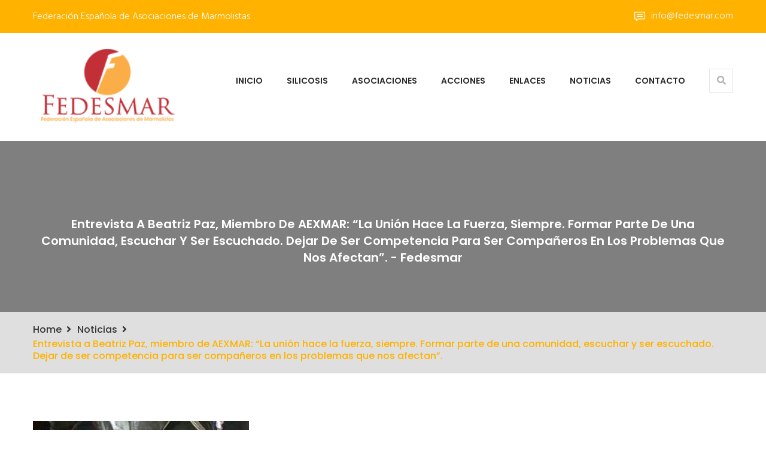

--- FILE ---
content_type: text/html; charset=UTF-8
request_url: https://fedesmar.com/entrevista-a-beatriz-paz-miembro-de-aexmar-la-union-hace-la-fuerza-siempre-formar-parte-de-una-comunidad-escuchar-y-ser-escuchado-dejar-de-ser-competencia-para-ser-companeros-en-los-pro/
body_size: 17556
content:
<!DOCTYPE html>
<html lang="es">
<head>
<meta charset="UTF-8">
<!-- Responsive -->
<meta http-equiv="X-UA-Compatible" content="IE=edge">
<meta name="viewport" content="width=device-width, initial-scale=1.0, maximum-scale=1.0">

<meta name='robots' content='index, follow, max-image-preview:large, max-snippet:-1, max-video-preview:-1' />

	<!-- This site is optimized with the Yoast SEO plugin v19.10 - https://yoast.com/wordpress/plugins/seo/ -->
	<title>Entrevista a Beatriz Paz, miembro de AEXMAR: “La unión hace la fuerza, siempre. Formar parte de una comunidad, escuchar y ser escuchado. Dejar de ser competencia para ser compañeros en los problemas que nos afectan”. - Fedesmar</title>
	<link rel="canonical" href="https://fedesmar.com/entrevista-a-beatriz-paz-miembro-de-aexmar-la-union-hace-la-fuerza-siempre-formar-parte-de-una-comunidad-escuchar-y-ser-escuchado-dejar-de-ser-competencia-para-ser-companeros-en-los-pro/" />
	<meta property="og:locale" content="es_ES" />
	<meta property="og:type" content="article" />
	<meta property="og:title" content="Entrevista a Beatriz Paz, miembro de AEXMAR: “La unión hace la fuerza, siempre. Formar parte de una comunidad, escuchar y ser escuchado. Dejar de ser competencia para ser compañeros en los problemas que nos afectan”. - Fedesmar" />
	<meta property="og:description" content="Beatriz Paz de Granitos de la Vera S.L. miembro de AEXMAR en Extremadura llega a la marmolería tras terminar sus estudios “Soy segunda generación. Entré a trabajar con mis padres por una serie de circunstancias y al final he terminado cogiendo las riendas al jubilarse ellos. Comencé en la oficina llevando los papeles, pero ahora" />
	<meta property="og:url" content="https://fedesmar.com/entrevista-a-beatriz-paz-miembro-de-aexmar-la-union-hace-la-fuerza-siempre-formar-parte-de-una-comunidad-escuchar-y-ser-escuchado-dejar-de-ser-competencia-para-ser-companeros-en-los-pro/" />
	<meta property="og:site_name" content="Fedesmar" />
	<meta property="article:published_time" content="2021-09-23T07:17:25+00:00" />
	<meta property="article:modified_time" content="2021-09-23T07:18:48+00:00" />
	<meta property="og:image" content="https://fedesmar.com/wp-content/uploads/2021/09/Beatriz-Extremadura.jpg" />
	<meta property="og:image:width" content="361" />
	<meta property="og:image:height" content="580" />
	<meta property="og:image:type" content="image/jpeg" />
	<meta name="author" content="fedesmar" />
	<meta name="twitter:card" content="summary_large_image" />
	<meta name="twitter:label1" content="Escrito por" />
	<meta name="twitter:data1" content="fedesmar" />
	<meta name="twitter:label2" content="Tiempo de lectura" />
	<meta name="twitter:data2" content="2 minutos" />
	<script type="application/ld+json" class="yoast-schema-graph">{"@context":"https://schema.org","@graph":[{"@type":"WebPage","@id":"https://fedesmar.com/entrevista-a-beatriz-paz-miembro-de-aexmar-la-union-hace-la-fuerza-siempre-formar-parte-de-una-comunidad-escuchar-y-ser-escuchado-dejar-de-ser-competencia-para-ser-companeros-en-los-pro/","url":"https://fedesmar.com/entrevista-a-beatriz-paz-miembro-de-aexmar-la-union-hace-la-fuerza-siempre-formar-parte-de-una-comunidad-escuchar-y-ser-escuchado-dejar-de-ser-competencia-para-ser-companeros-en-los-pro/","name":"Entrevista a Beatriz Paz, miembro de AEXMAR: “La unión hace la fuerza, siempre. Formar parte de una comunidad, escuchar y ser escuchado. Dejar de ser competencia para ser compañeros en los problemas que nos afectan”. - Fedesmar","isPartOf":{"@id":"https://fedesmar.com/#website"},"primaryImageOfPage":{"@id":"https://fedesmar.com/entrevista-a-beatriz-paz-miembro-de-aexmar-la-union-hace-la-fuerza-siempre-formar-parte-de-una-comunidad-escuchar-y-ser-escuchado-dejar-de-ser-competencia-para-ser-companeros-en-los-pro/#primaryimage"},"image":{"@id":"https://fedesmar.com/entrevista-a-beatriz-paz-miembro-de-aexmar-la-union-hace-la-fuerza-siempre-formar-parte-de-una-comunidad-escuchar-y-ser-escuchado-dejar-de-ser-competencia-para-ser-companeros-en-los-pro/#primaryimage"},"thumbnailUrl":"https://fedesmar.com/wp-content/uploads/2021/09/Beatriz-Extremadura.jpg","datePublished":"2021-09-23T07:17:25+00:00","dateModified":"2021-09-23T07:18:48+00:00","author":{"@id":"https://fedesmar.com/#/schema/person/01cb2f84937c367986db9af396f06135"},"breadcrumb":{"@id":"https://fedesmar.com/entrevista-a-beatriz-paz-miembro-de-aexmar-la-union-hace-la-fuerza-siempre-formar-parte-de-una-comunidad-escuchar-y-ser-escuchado-dejar-de-ser-competencia-para-ser-companeros-en-los-pro/#breadcrumb"},"inLanguage":"es","potentialAction":[{"@type":"ReadAction","target":["https://fedesmar.com/entrevista-a-beatriz-paz-miembro-de-aexmar-la-union-hace-la-fuerza-siempre-formar-parte-de-una-comunidad-escuchar-y-ser-escuchado-dejar-de-ser-competencia-para-ser-companeros-en-los-pro/"]}]},{"@type":"ImageObject","inLanguage":"es","@id":"https://fedesmar.com/entrevista-a-beatriz-paz-miembro-de-aexmar-la-union-hace-la-fuerza-siempre-formar-parte-de-una-comunidad-escuchar-y-ser-escuchado-dejar-de-ser-competencia-para-ser-companeros-en-los-pro/#primaryimage","url":"https://fedesmar.com/wp-content/uploads/2021/09/Beatriz-Extremadura.jpg","contentUrl":"https://fedesmar.com/wp-content/uploads/2021/09/Beatriz-Extremadura.jpg","width":361,"height":580},{"@type":"BreadcrumbList","@id":"https://fedesmar.com/entrevista-a-beatriz-paz-miembro-de-aexmar-la-union-hace-la-fuerza-siempre-formar-parte-de-una-comunidad-escuchar-y-ser-escuchado-dejar-de-ser-competencia-para-ser-companeros-en-los-pro/#breadcrumb","itemListElement":[{"@type":"ListItem","position":1,"name":"Portada","item":"https://fedesmar.com/"},{"@type":"ListItem","position":2,"name":"Entrevista a Beatriz Paz, miembro de AEXMAR: “La unión hace la fuerza, siempre. Formar parte de una comunidad, escuchar y ser escuchado. Dejar de ser competencia para ser compañeros en los problemas que nos afectan”."}]},{"@type":"WebSite","@id":"https://fedesmar.com/#website","url":"https://fedesmar.com/","name":"Fedesmar","description":"Federación Española de Asociaciones de Marmolistas","potentialAction":[{"@type":"SearchAction","target":{"@type":"EntryPoint","urlTemplate":"https://fedesmar.com/?s={search_term_string}"},"query-input":"required name=search_term_string"}],"inLanguage":"es"},{"@type":"Person","@id":"https://fedesmar.com/#/schema/person/01cb2f84937c367986db9af396f06135","name":"fedesmar","image":{"@type":"ImageObject","inLanguage":"es","@id":"https://fedesmar.com/#/schema/person/image/","url":"https://secure.gravatar.com/avatar/79ee41ca2fba05a734f4088ebbd6c01d?s=96&d=mm&r=g","contentUrl":"https://secure.gravatar.com/avatar/79ee41ca2fba05a734f4088ebbd6c01d?s=96&d=mm&r=g","caption":"fedesmar"},"sameAs":["https://fedesmar.com"],"url":"https://fedesmar.com/author/fedesmar/"}]}</script>
	<!-- / Yoast SEO plugin. -->


<link rel='dns-prefetch' href='//maps.google.com' />
<link rel='dns-prefetch' href='//fonts.googleapis.com' />
<link rel="alternate" type="application/rss+xml" title="Fedesmar &raquo; Feed" href="https://fedesmar.com/feed/" />
<link rel="alternate" type="application/rss+xml" title="Fedesmar &raquo; Feed de los comentarios" href="https://fedesmar.com/comments/feed/" />
<link rel="alternate" type="application/rss+xml" title="Fedesmar &raquo; Comentario Entrevista a Beatriz Paz, miembro de AEXMAR: “La unión hace la fuerza, siempre. Formar parte de una comunidad, escuchar y ser escuchado. Dejar de ser competencia para ser compañeros en los problemas que nos afectan”. del feed" href="https://fedesmar.com/entrevista-a-beatriz-paz-miembro-de-aexmar-la-union-hace-la-fuerza-siempre-formar-parte-de-una-comunidad-escuchar-y-ser-escuchado-dejar-de-ser-competencia-para-ser-companeros-en-los-pro/feed/" />
<script type="text/javascript">
window._wpemojiSettings = {"baseUrl":"https:\/\/s.w.org\/images\/core\/emoji\/14.0.0\/72x72\/","ext":".png","svgUrl":"https:\/\/s.w.org\/images\/core\/emoji\/14.0.0\/svg\/","svgExt":".svg","source":{"concatemoji":"https:\/\/fedesmar.com\/wp-includes\/js\/wp-emoji-release.min.js?ver=6.1.9"}};
/*! This file is auto-generated */
!function(e,a,t){var n,r,o,i=a.createElement("canvas"),p=i.getContext&&i.getContext("2d");function s(e,t){var a=String.fromCharCode,e=(p.clearRect(0,0,i.width,i.height),p.fillText(a.apply(this,e),0,0),i.toDataURL());return p.clearRect(0,0,i.width,i.height),p.fillText(a.apply(this,t),0,0),e===i.toDataURL()}function c(e){var t=a.createElement("script");t.src=e,t.defer=t.type="text/javascript",a.getElementsByTagName("head")[0].appendChild(t)}for(o=Array("flag","emoji"),t.supports={everything:!0,everythingExceptFlag:!0},r=0;r<o.length;r++)t.supports[o[r]]=function(e){if(p&&p.fillText)switch(p.textBaseline="top",p.font="600 32px Arial",e){case"flag":return s([127987,65039,8205,9895,65039],[127987,65039,8203,9895,65039])?!1:!s([55356,56826,55356,56819],[55356,56826,8203,55356,56819])&&!s([55356,57332,56128,56423,56128,56418,56128,56421,56128,56430,56128,56423,56128,56447],[55356,57332,8203,56128,56423,8203,56128,56418,8203,56128,56421,8203,56128,56430,8203,56128,56423,8203,56128,56447]);case"emoji":return!s([129777,127995,8205,129778,127999],[129777,127995,8203,129778,127999])}return!1}(o[r]),t.supports.everything=t.supports.everything&&t.supports[o[r]],"flag"!==o[r]&&(t.supports.everythingExceptFlag=t.supports.everythingExceptFlag&&t.supports[o[r]]);t.supports.everythingExceptFlag=t.supports.everythingExceptFlag&&!t.supports.flag,t.DOMReady=!1,t.readyCallback=function(){t.DOMReady=!0},t.supports.everything||(n=function(){t.readyCallback()},a.addEventListener?(a.addEventListener("DOMContentLoaded",n,!1),e.addEventListener("load",n,!1)):(e.attachEvent("onload",n),a.attachEvent("onreadystatechange",function(){"complete"===a.readyState&&t.readyCallback()})),(e=t.source||{}).concatemoji?c(e.concatemoji):e.wpemoji&&e.twemoji&&(c(e.twemoji),c(e.wpemoji)))}(window,document,window._wpemojiSettings);
</script>
<style type="text/css">
img.wp-smiley,
img.emoji {
	display: inline !important;
	border: none !important;
	box-shadow: none !important;
	height: 1em !important;
	width: 1em !important;
	margin: 0 0.07em !important;
	vertical-align: -0.1em !important;
	background: none !important;
	padding: 0 !important;
}
</style>
	<link rel='stylesheet' id='wp-block-library-css' href='https://fedesmar.com/wp-includes/css/dist/block-library/style.min.css?ver=6.1.9' type='text/css' media='all' />
<style id='wp-block-library-theme-inline-css' type='text/css'>
.wp-block-audio figcaption{color:#555;font-size:13px;text-align:center}.is-dark-theme .wp-block-audio figcaption{color:hsla(0,0%,100%,.65)}.wp-block-audio{margin:0 0 1em}.wp-block-code{border:1px solid #ccc;border-radius:4px;font-family:Menlo,Consolas,monaco,monospace;padding:.8em 1em}.wp-block-embed figcaption{color:#555;font-size:13px;text-align:center}.is-dark-theme .wp-block-embed figcaption{color:hsla(0,0%,100%,.65)}.wp-block-embed{margin:0 0 1em}.blocks-gallery-caption{color:#555;font-size:13px;text-align:center}.is-dark-theme .blocks-gallery-caption{color:hsla(0,0%,100%,.65)}.wp-block-image figcaption{color:#555;font-size:13px;text-align:center}.is-dark-theme .wp-block-image figcaption{color:hsla(0,0%,100%,.65)}.wp-block-image{margin:0 0 1em}.wp-block-pullquote{border-top:4px solid;border-bottom:4px solid;margin-bottom:1.75em;color:currentColor}.wp-block-pullquote__citation,.wp-block-pullquote cite,.wp-block-pullquote footer{color:currentColor;text-transform:uppercase;font-size:.8125em;font-style:normal}.wp-block-quote{border-left:.25em solid;margin:0 0 1.75em;padding-left:1em}.wp-block-quote cite,.wp-block-quote footer{color:currentColor;font-size:.8125em;position:relative;font-style:normal}.wp-block-quote.has-text-align-right{border-left:none;border-right:.25em solid;padding-left:0;padding-right:1em}.wp-block-quote.has-text-align-center{border:none;padding-left:0}.wp-block-quote.is-large,.wp-block-quote.is-style-large,.wp-block-quote.is-style-plain{border:none}.wp-block-search .wp-block-search__label{font-weight:700}.wp-block-search__button{border:1px solid #ccc;padding:.375em .625em}:where(.wp-block-group.has-background){padding:1.25em 2.375em}.wp-block-separator.has-css-opacity{opacity:.4}.wp-block-separator{border:none;border-bottom:2px solid;margin-left:auto;margin-right:auto}.wp-block-separator.has-alpha-channel-opacity{opacity:1}.wp-block-separator:not(.is-style-wide):not(.is-style-dots){width:100px}.wp-block-separator.has-background:not(.is-style-dots){border-bottom:none;height:1px}.wp-block-separator.has-background:not(.is-style-wide):not(.is-style-dots){height:2px}.wp-block-table{margin:"0 0 1em 0"}.wp-block-table thead{border-bottom:3px solid}.wp-block-table tfoot{border-top:3px solid}.wp-block-table td,.wp-block-table th{word-break:normal}.wp-block-table figcaption{color:#555;font-size:13px;text-align:center}.is-dark-theme .wp-block-table figcaption{color:hsla(0,0%,100%,.65)}.wp-block-video figcaption{color:#555;font-size:13px;text-align:center}.is-dark-theme .wp-block-video figcaption{color:hsla(0,0%,100%,.65)}.wp-block-video{margin:0 0 1em}.wp-block-template-part.has-background{padding:1.25em 2.375em;margin-top:0;margin-bottom:0}
</style>
<link rel='stylesheet' id='posts-masonry-block-style-css-css' href='https://fedesmar.com/wp-content/plugins/gosign-masonry-post-block/dist/blocks.style.build.css?ver=6.1.9' type='text/css' media='all' />
<link rel='stylesheet' id='classic-theme-styles-css' href='https://fedesmar.com/wp-includes/css/classic-themes.min.css?ver=1' type='text/css' media='all' />
<style id='global-styles-inline-css' type='text/css'>
body{--wp--preset--color--black: #000000;--wp--preset--color--cyan-bluish-gray: #abb8c3;--wp--preset--color--white: #ffffff;--wp--preset--color--pale-pink: #f78da7;--wp--preset--color--vivid-red: #cf2e2e;--wp--preset--color--luminous-vivid-orange: #ff6900;--wp--preset--color--luminous-vivid-amber: #fcb900;--wp--preset--color--light-green-cyan: #7bdcb5;--wp--preset--color--vivid-green-cyan: #00d084;--wp--preset--color--pale-cyan-blue: #8ed1fc;--wp--preset--color--vivid-cyan-blue: #0693e3;--wp--preset--color--vivid-purple: #9b51e0;--wp--preset--color--strong-yellow: #f7bd00;--wp--preset--color--strong-white: #fff;--wp--preset--color--light-black: #242424;--wp--preset--color--very-light-gray: #797979;--wp--preset--color--very-dark-black: #000000;--wp--preset--gradient--vivid-cyan-blue-to-vivid-purple: linear-gradient(135deg,rgba(6,147,227,1) 0%,rgb(155,81,224) 100%);--wp--preset--gradient--light-green-cyan-to-vivid-green-cyan: linear-gradient(135deg,rgb(122,220,180) 0%,rgb(0,208,130) 100%);--wp--preset--gradient--luminous-vivid-amber-to-luminous-vivid-orange: linear-gradient(135deg,rgba(252,185,0,1) 0%,rgba(255,105,0,1) 100%);--wp--preset--gradient--luminous-vivid-orange-to-vivid-red: linear-gradient(135deg,rgba(255,105,0,1) 0%,rgb(207,46,46) 100%);--wp--preset--gradient--very-light-gray-to-cyan-bluish-gray: linear-gradient(135deg,rgb(238,238,238) 0%,rgb(169,184,195) 100%);--wp--preset--gradient--cool-to-warm-spectrum: linear-gradient(135deg,rgb(74,234,220) 0%,rgb(151,120,209) 20%,rgb(207,42,186) 40%,rgb(238,44,130) 60%,rgb(251,105,98) 80%,rgb(254,248,76) 100%);--wp--preset--gradient--blush-light-purple: linear-gradient(135deg,rgb(255,206,236) 0%,rgb(152,150,240) 100%);--wp--preset--gradient--blush-bordeaux: linear-gradient(135deg,rgb(254,205,165) 0%,rgb(254,45,45) 50%,rgb(107,0,62) 100%);--wp--preset--gradient--luminous-dusk: linear-gradient(135deg,rgb(255,203,112) 0%,rgb(199,81,192) 50%,rgb(65,88,208) 100%);--wp--preset--gradient--pale-ocean: linear-gradient(135deg,rgb(255,245,203) 0%,rgb(182,227,212) 50%,rgb(51,167,181) 100%);--wp--preset--gradient--electric-grass: linear-gradient(135deg,rgb(202,248,128) 0%,rgb(113,206,126) 100%);--wp--preset--gradient--midnight: linear-gradient(135deg,rgb(2,3,129) 0%,rgb(40,116,252) 100%);--wp--preset--duotone--dark-grayscale: url('#wp-duotone-dark-grayscale');--wp--preset--duotone--grayscale: url('#wp-duotone-grayscale');--wp--preset--duotone--purple-yellow: url('#wp-duotone-purple-yellow');--wp--preset--duotone--blue-red: url('#wp-duotone-blue-red');--wp--preset--duotone--midnight: url('#wp-duotone-midnight');--wp--preset--duotone--magenta-yellow: url('#wp-duotone-magenta-yellow');--wp--preset--duotone--purple-green: url('#wp-duotone-purple-green');--wp--preset--duotone--blue-orange: url('#wp-duotone-blue-orange');--wp--preset--font-size--small: 10px;--wp--preset--font-size--medium: 20px;--wp--preset--font-size--large: 24px;--wp--preset--font-size--x-large: 42px;--wp--preset--font-size--normal: 15px;--wp--preset--font-size--huge: 36px;--wp--preset--spacing--20: 0.44rem;--wp--preset--spacing--30: 0.67rem;--wp--preset--spacing--40: 1rem;--wp--preset--spacing--50: 1.5rem;--wp--preset--spacing--60: 2.25rem;--wp--preset--spacing--70: 3.38rem;--wp--preset--spacing--80: 5.06rem;}:where(.is-layout-flex){gap: 0.5em;}body .is-layout-flow > .alignleft{float: left;margin-inline-start: 0;margin-inline-end: 2em;}body .is-layout-flow > .alignright{float: right;margin-inline-start: 2em;margin-inline-end: 0;}body .is-layout-flow > .aligncenter{margin-left: auto !important;margin-right: auto !important;}body .is-layout-constrained > .alignleft{float: left;margin-inline-start: 0;margin-inline-end: 2em;}body .is-layout-constrained > .alignright{float: right;margin-inline-start: 2em;margin-inline-end: 0;}body .is-layout-constrained > .aligncenter{margin-left: auto !important;margin-right: auto !important;}body .is-layout-constrained > :where(:not(.alignleft):not(.alignright):not(.alignfull)){max-width: var(--wp--style--global--content-size);margin-left: auto !important;margin-right: auto !important;}body .is-layout-constrained > .alignwide{max-width: var(--wp--style--global--wide-size);}body .is-layout-flex{display: flex;}body .is-layout-flex{flex-wrap: wrap;align-items: center;}body .is-layout-flex > *{margin: 0;}:where(.wp-block-columns.is-layout-flex){gap: 2em;}.has-black-color{color: var(--wp--preset--color--black) !important;}.has-cyan-bluish-gray-color{color: var(--wp--preset--color--cyan-bluish-gray) !important;}.has-white-color{color: var(--wp--preset--color--white) !important;}.has-pale-pink-color{color: var(--wp--preset--color--pale-pink) !important;}.has-vivid-red-color{color: var(--wp--preset--color--vivid-red) !important;}.has-luminous-vivid-orange-color{color: var(--wp--preset--color--luminous-vivid-orange) !important;}.has-luminous-vivid-amber-color{color: var(--wp--preset--color--luminous-vivid-amber) !important;}.has-light-green-cyan-color{color: var(--wp--preset--color--light-green-cyan) !important;}.has-vivid-green-cyan-color{color: var(--wp--preset--color--vivid-green-cyan) !important;}.has-pale-cyan-blue-color{color: var(--wp--preset--color--pale-cyan-blue) !important;}.has-vivid-cyan-blue-color{color: var(--wp--preset--color--vivid-cyan-blue) !important;}.has-vivid-purple-color{color: var(--wp--preset--color--vivid-purple) !important;}.has-black-background-color{background-color: var(--wp--preset--color--black) !important;}.has-cyan-bluish-gray-background-color{background-color: var(--wp--preset--color--cyan-bluish-gray) !important;}.has-white-background-color{background-color: var(--wp--preset--color--white) !important;}.has-pale-pink-background-color{background-color: var(--wp--preset--color--pale-pink) !important;}.has-vivid-red-background-color{background-color: var(--wp--preset--color--vivid-red) !important;}.has-luminous-vivid-orange-background-color{background-color: var(--wp--preset--color--luminous-vivid-orange) !important;}.has-luminous-vivid-amber-background-color{background-color: var(--wp--preset--color--luminous-vivid-amber) !important;}.has-light-green-cyan-background-color{background-color: var(--wp--preset--color--light-green-cyan) !important;}.has-vivid-green-cyan-background-color{background-color: var(--wp--preset--color--vivid-green-cyan) !important;}.has-pale-cyan-blue-background-color{background-color: var(--wp--preset--color--pale-cyan-blue) !important;}.has-vivid-cyan-blue-background-color{background-color: var(--wp--preset--color--vivid-cyan-blue) !important;}.has-vivid-purple-background-color{background-color: var(--wp--preset--color--vivid-purple) !important;}.has-black-border-color{border-color: var(--wp--preset--color--black) !important;}.has-cyan-bluish-gray-border-color{border-color: var(--wp--preset--color--cyan-bluish-gray) !important;}.has-white-border-color{border-color: var(--wp--preset--color--white) !important;}.has-pale-pink-border-color{border-color: var(--wp--preset--color--pale-pink) !important;}.has-vivid-red-border-color{border-color: var(--wp--preset--color--vivid-red) !important;}.has-luminous-vivid-orange-border-color{border-color: var(--wp--preset--color--luminous-vivid-orange) !important;}.has-luminous-vivid-amber-border-color{border-color: var(--wp--preset--color--luminous-vivid-amber) !important;}.has-light-green-cyan-border-color{border-color: var(--wp--preset--color--light-green-cyan) !important;}.has-vivid-green-cyan-border-color{border-color: var(--wp--preset--color--vivid-green-cyan) !important;}.has-pale-cyan-blue-border-color{border-color: var(--wp--preset--color--pale-cyan-blue) !important;}.has-vivid-cyan-blue-border-color{border-color: var(--wp--preset--color--vivid-cyan-blue) !important;}.has-vivid-purple-border-color{border-color: var(--wp--preset--color--vivid-purple) !important;}.has-vivid-cyan-blue-to-vivid-purple-gradient-background{background: var(--wp--preset--gradient--vivid-cyan-blue-to-vivid-purple) !important;}.has-light-green-cyan-to-vivid-green-cyan-gradient-background{background: var(--wp--preset--gradient--light-green-cyan-to-vivid-green-cyan) !important;}.has-luminous-vivid-amber-to-luminous-vivid-orange-gradient-background{background: var(--wp--preset--gradient--luminous-vivid-amber-to-luminous-vivid-orange) !important;}.has-luminous-vivid-orange-to-vivid-red-gradient-background{background: var(--wp--preset--gradient--luminous-vivid-orange-to-vivid-red) !important;}.has-very-light-gray-to-cyan-bluish-gray-gradient-background{background: var(--wp--preset--gradient--very-light-gray-to-cyan-bluish-gray) !important;}.has-cool-to-warm-spectrum-gradient-background{background: var(--wp--preset--gradient--cool-to-warm-spectrum) !important;}.has-blush-light-purple-gradient-background{background: var(--wp--preset--gradient--blush-light-purple) !important;}.has-blush-bordeaux-gradient-background{background: var(--wp--preset--gradient--blush-bordeaux) !important;}.has-luminous-dusk-gradient-background{background: var(--wp--preset--gradient--luminous-dusk) !important;}.has-pale-ocean-gradient-background{background: var(--wp--preset--gradient--pale-ocean) !important;}.has-electric-grass-gradient-background{background: var(--wp--preset--gradient--electric-grass) !important;}.has-midnight-gradient-background{background: var(--wp--preset--gradient--midnight) !important;}.has-small-font-size{font-size: var(--wp--preset--font-size--small) !important;}.has-medium-font-size{font-size: var(--wp--preset--font-size--medium) !important;}.has-large-font-size{font-size: var(--wp--preset--font-size--large) !important;}.has-x-large-font-size{font-size: var(--wp--preset--font-size--x-large) !important;}
.wp-block-navigation a:where(:not(.wp-element-button)){color: inherit;}
:where(.wp-block-columns.is-layout-flex){gap: 2em;}
.wp-block-pullquote{font-size: 1.5em;line-height: 1.6;}
</style>
<link rel='stylesheet' id='contact-form-7-css' href='https://fedesmar.com/wp-content/plugins/contact-form-7/includes/css/styles.css?ver=5.6.4' type='text/css' media='all' />
<link rel='stylesheet' id='imp-css' href='https://fedesmar.com/wp-content/themes/abiko/css/imp.css?ver=6.1.9' type='text/css' media='all' />
<link rel='stylesheet' id='bootstrap-css' href='https://fedesmar.com/wp-content/themes/abiko/css/bootstrap.min.css?ver=6.1.9' type='text/css' media='all' />
<link rel='stylesheet' id='font-awesome-css' href='https://fedesmar.com/wp-content/themes/abiko/css/font-awesome.min.css?ver=6.1.9' type='text/css' media='all' />
<link rel='stylesheet' id='hover-css' href='https://fedesmar.com/wp-content/themes/abiko/css/hover.css?ver=6.1.9' type='text/css' media='all' />
<link rel='stylesheet' id='bxslider-css' href='https://fedesmar.com/wp-content/themes/abiko/css/jquery.bxslider.css?ver=6.1.9' type='text/css' media='all' />
<link rel='stylesheet' id='owl-carousel-css' href='https://fedesmar.com/wp-content/themes/abiko/css/owl.carousel.css?ver=6.1.9' type='text/css' media='all' />
<link rel='stylesheet' id='owl-theme-css' href='https://fedesmar.com/wp-content/themes/abiko/css/owl.theme.default.min.css?ver=6.1.9' type='text/css' media='all' />
<link rel='stylesheet' id='animate-css' href='https://fedesmar.com/wp-content/themes/abiko/css/animate.min.css?ver=6.1.9' type='text/css' media='all' />
<link rel='stylesheet' id='bootstrap-touchspin-css' href='https://fedesmar.com/wp-content/themes/abiko/css/jquery.bootstrap-touchspin.css?ver=6.1.9' type='text/css' media='all' />
<link rel='stylesheet' id='fancybox-css' href='https://fedesmar.com/wp-content/themes/abiko/css/jquery.fancybox.css?ver=6.1.9' type='text/css' media='all' />
<link rel='stylesheet' id='prettyPhoto-css' href='https://fedesmar.com/wp-content/themes/abiko/css/prettyPhoto.css?ver=6.1.9' type='text/css' media='all' />
<link rel='stylesheet' id='bootstrap-select-css' href='https://fedesmar.com/wp-content/themes/abiko/css/bootstrap-select.min.css?ver=6.1.9' type='text/css' media='all' />
<link rel='stylesheet' id='imagehover-css' href='https://fedesmar.com/wp-content/themes/abiko/css/imagehover.css?ver=6.1.9' type='text/css' media='all' />
<link rel='stylesheet' id='nouislider-css' href='https://fedesmar.com/wp-content/themes/abiko/css/nouislider.css?ver=6.1.9' type='text/css' media='all' />
<link rel='stylesheet' id='nouislider.pips-css' href='https://fedesmar.com/wp-content/themes/abiko/css/nouislider.pips.css?ver=6.1.9' type='text/css' media='all' />
<link rel='stylesheet' id='flexslider-css' href='https://fedesmar.com/wp-content/themes/abiko/css/flexslider.css?ver=6.1.9' type='text/css' media='all' />
<link rel='stylesheet' id='timePicker-css' href='https://fedesmar.com/wp-content/themes/abiko/css/timePicker.css?ver=6.1.9' type='text/css' media='all' />
<link rel='stylesheet' id='flaticon-css' href='https://fedesmar.com/wp-content/themes/abiko/css/flaticon.css?ver=6.1.9' type='text/css' media='all' />
<link rel='stylesheet' id='gui-css' href='https://fedesmar.com/wp-content/themes/abiko/css/gui.css?ver=6.1.9' type='text/css' media='all' />
<link rel='stylesheet' id='language-switcher-css' href='https://fedesmar.com/wp-content/themes/abiko/css/polyglot-language-switcher.css?ver=6.1.9' type='text/css' media='all' />
<link rel='stylesheet' id='abiko-main-style-css' href='https://fedesmar.com/wp-content/themes/abiko/style.css?ver=6.1.9' type='text/css' media='all' />
<link rel='stylesheet' id='abiko-custom-style-css' href='https://fedesmar.com/wp-content/themes/abiko/css/custom.css?ver=6.1.9' type='text/css' media='all' />
<link rel='stylesheet' id='abiko-gutenberg-css' href='https://fedesmar.com/wp-content/themes/abiko/css/gutenberg.css?ver=6.1.9' type='text/css' media='all' />
<link rel='stylesheet' id='abiko-responsive-css' href='https://fedesmar.com/wp-content/themes/abiko/css/responsive.css?ver=6.1.9' type='text/css' media='all' />
<link rel='stylesheet' id='abiko-main-color-css' href='https://fedesmar.com/wp-content/themes/abiko/css/color.php?main_color=ffb200&#038;ver=6.1.9' type='text/css' media='all' />
<link rel='stylesheet' id='abiko-color-panel-css' href='https://fedesmar.com/wp-content/themes/abiko/css/color-panel.css?ver=6.1.9' type='text/css' media='all' />
<link rel='stylesheet' id='abiko-theme-slug-fonts-css' href='https://fonts.googleapis.com/css?family=Poppins%3A300%2C300i%2C400%2C400i%2C500%2C500i%2C600%2C600i%2C700%2C700i%2C800%2C800i%2C900%7CHind%3A300%2C400%2C500%2C600%2C700&#038;subset=latin%2Clatin-ext' type='text/css' media='all' />
<link rel='stylesheet' id='kc-general-css' href='https://fedesmar.com/wp-content/plugins/kingcomposer/assets/frontend/css/kingcomposer.min.css?ver=2.9.5' type='text/css' media='all' />
<link rel='stylesheet' id='kc-animate-css' href='https://fedesmar.com/wp-content/plugins/kingcomposer/assets/css/animate.css?ver=2.9.5' type='text/css' media='all' />
<link rel='stylesheet' id='kc-icon-1-css' href='https://fedesmar.com/wp-content/themes/abiko/css/flaticon.css?ver=2.9.5' type='text/css' media='all' />
<link rel='stylesheet' id='kc-icon-2-css' href='https://fedesmar.com/wp-content/plugins/kingcomposer/assets/css/icons.css?ver=2.9.5' type='text/css' media='all' />
<script type='text/javascript' src='https://fedesmar.com/wp-includes/js/jquery/jquery.min.js?ver=3.6.1' id='jquery-core-js'></script>
<script type='text/javascript' src='https://fedesmar.com/wp-includes/js/jquery/jquery-migrate.min.js?ver=3.3.2' id='jquery-migrate-js'></script>
<script type='text/javascript' src='https://fedesmar.com/wp-content/plugins/gosign-masonry-post-block/src/js/isotope.pkgd.min.js?ver=1' id='posts-masonry-block-masnory-js'></script>
<script type='text/javascript' src='https://fedesmar.com/wp-includes/js/dist/vendor/lodash.min.js?ver=4.17.19' id='lodash-js'></script>
<script type='text/javascript' id='lodash-js-after'>
window.lodash = _.noConflict();
</script>
<script type='text/javascript' src='https://fedesmar.com/wp-includes/js/dist/vendor/regenerator-runtime.min.js?ver=0.13.9' id='regenerator-runtime-js'></script>
<script type='text/javascript' src='https://fedesmar.com/wp-includes/js/dist/vendor/wp-polyfill.min.js?ver=3.15.0' id='wp-polyfill-js'></script>
<script type='text/javascript' src='https://fedesmar.com/wp-includes/js/dist/autop.min.js?ver=43197d709df445ccf849' id='wp-autop-js'></script>
<script type='text/javascript' src='https://fedesmar.com/wp-includes/js/dist/blob.min.js?ver=a078f260190acf405764' id='wp-blob-js'></script>
<script type='text/javascript' src='https://fedesmar.com/wp-includes/js/dist/block-serialization-default-parser.min.js?ver=eb2cdc8cd7a7975d49d9' id='wp-block-serialization-default-parser-js'></script>
<script type='text/javascript' src='https://fedesmar.com/wp-includes/js/dist/vendor/react.min.js?ver=17.0.1' id='react-js'></script>
<script type='text/javascript' src='https://fedesmar.com/wp-includes/js/dist/hooks.min.js?ver=4169d3cf8e8d95a3d6d5' id='wp-hooks-js'></script>
<script type='text/javascript' src='https://fedesmar.com/wp-includes/js/dist/deprecated.min.js?ver=6c963cb9494ba26b77eb' id='wp-deprecated-js'></script>
<script type='text/javascript' src='https://fedesmar.com/wp-includes/js/dist/dom.min.js?ver=133a042fbbef48f38107' id='wp-dom-js'></script>
<script type='text/javascript' src='https://fedesmar.com/wp-includes/js/dist/vendor/react-dom.min.js?ver=17.0.1' id='react-dom-js'></script>
<script type='text/javascript' src='https://fedesmar.com/wp-includes/js/dist/escape-html.min.js?ver=03e27a7b6ae14f7afaa6' id='wp-escape-html-js'></script>
<script type='text/javascript' src='https://fedesmar.com/wp-includes/js/dist/element.min.js?ver=47162ff4492c7ec4956b' id='wp-element-js'></script>
<script type='text/javascript' src='https://fedesmar.com/wp-includes/js/dist/is-shallow-equal.min.js?ver=20c2b06ecf04afb14fee' id='wp-is-shallow-equal-js'></script>
<script type='text/javascript' src='https://fedesmar.com/wp-includes/js/dist/i18n.min.js?ver=9e794f35a71bb98672ae' id='wp-i18n-js'></script>
<script type='text/javascript' id='wp-i18n-js-after'>
wp.i18n.setLocaleData( { 'text direction\u0004ltr': [ 'ltr' ] } );
</script>
<script type='text/javascript' id='wp-keycodes-js-translations'>
( function( domain, translations ) {
	var localeData = translations.locale_data[ domain ] || translations.locale_data.messages;
	localeData[""].domain = domain;
	wp.i18n.setLocaleData( localeData, domain );
} )( "default", {"translation-revision-date":"2025-11-14 09:08:28+0000","generator":"GlotPress\/4.0.3","domain":"messages","locale_data":{"messages":{"":{"domain":"messages","plural-forms":"nplurals=2; plural=n != 1;","lang":"es"},"Backtick":["Acento grave"],"Period":["Punto"],"Comma":["Coma"]}},"comment":{"reference":"wp-includes\/js\/dist\/keycodes.js"}} );
</script>
<script type='text/javascript' src='https://fedesmar.com/wp-includes/js/dist/keycodes.min.js?ver=6e0aadc0106bd8aadc89' id='wp-keycodes-js'></script>
<script type='text/javascript' src='https://fedesmar.com/wp-includes/js/dist/priority-queue.min.js?ver=99e325da95c5a35c7dc2' id='wp-priority-queue-js'></script>
<script type='text/javascript' src='https://fedesmar.com/wp-includes/js/dist/compose.min.js?ver=bed3c550a0f81f1528f5' id='wp-compose-js'></script>
<script type='text/javascript' src='https://fedesmar.com/wp-includes/js/dist/redux-routine.min.js?ver=b2e4ef03f84699189f29' id='wp-redux-routine-js'></script>
<script type='text/javascript' src='https://fedesmar.com/wp-includes/js/dist/data.min.js?ver=ab4c47f6a66f3618588b' id='wp-data-js'></script>
<script type='text/javascript' id='wp-data-js-after'>
( function() {
	var userId = 0;
	var storageKey = "WP_DATA_USER_" + userId;
	wp.data
		.use( wp.data.plugins.persistence, { storageKey: storageKey } );
} )();
</script>
<script type='text/javascript' src='https://fedesmar.com/wp-includes/js/dist/html-entities.min.js?ver=36a4a255da7dd2e1bf8e' id='wp-html-entities-js'></script>
<script type='text/javascript' src='https://fedesmar.com/wp-includes/js/dist/shortcode.min.js?ver=7539044b04e6bca57f2e' id='wp-shortcode-js'></script>
<script type='text/javascript' id='wp-blocks-js-translations'>
( function( domain, translations ) {
	var localeData = translations.locale_data[ domain ] || translations.locale_data.messages;
	localeData[""].domain = domain;
	wp.i18n.setLocaleData( localeData, domain );
} )( "default", {"translation-revision-date":"2025-11-14 09:08:28+0000","generator":"GlotPress\/4.0.3","domain":"messages","locale_data":{"messages":{"":{"domain":"messages","plural-forms":"nplurals=2; plural=n != 1;","lang":"es"},"Embeds":["Incrustados"],"Design":["Dise\u00f1o"],"%s Block":["Bloque %s"],"%1$s Block. %2$s":["Bloque %1$s. %2$s"],"%1$s Block. Column %2$d":["Bloque %1$s. Columna %2$d"],"%1$s Block. Column %2$d. %3$s":["Bloque %1$s. Columna %2$d. %3$s"],"%1$s Block. Row %2$d":["Bloque %1$s. Fila %2$d"],"%1$s Block. Row %2$d. %3$s":["Bloque %1$s. Fila %2$d. %3$s"],"Reusable blocks":["Bloques reutilizables"],"Text":["Texto"],"Theme":["Temas"],"Media":["Medios"],"Widgets":["Widgets"]}},"comment":{"reference":"wp-includes\/js\/dist\/blocks.js"}} );
</script>
<script type='text/javascript' src='https://fedesmar.com/wp-includes/js/dist/blocks.min.js?ver=2fecdd1687581f909b45' id='wp-blocks-js'></script>
<script type='text/javascript' src='https://fedesmar.com/wp-content/plugins/gosign-masonry-post-block/src/js/jquery.lazy.min.js?ver=1' id='posts-masonry-block-lazy-loaded-js'></script>
<script type='text/javascript' src='https://fedesmar.com/wp-content/plugins/gosign-masonry-post-block/src/js/imagesloaded.pkgd.min.js?ver=1' id='posts-masonry-block-imagesloaded-load-js'></script>
<script type='text/javascript' src='https://fedesmar.com/wp-content/plugins/gosign-masonry-post-block/src/js/masnory.js?ver=1' id='posts-masonry-block-masnory-load-js'></script>
<script type='text/javascript' src='https://maps.google.com/maps/api/js?key=AIzaSyBhRfpxP8pyckIWC0eq7vMnEBI5_wGar3k&#038;ver=6.1.9' id='abiko-map-api-js'></script>
<link rel="https://api.w.org/" href="https://fedesmar.com/wp-json/" /><link rel="alternate" type="application/json" href="https://fedesmar.com/wp-json/wp/v2/posts/1054" /><link rel="EditURI" type="application/rsd+xml" title="RSD" href="https://fedesmar.com/xmlrpc.php?rsd" />
<link rel="wlwmanifest" type="application/wlwmanifest+xml" href="https://fedesmar.com/wp-includes/wlwmanifest.xml" />
<meta name="generator" content="WordPress 6.1.9" />
<link rel='shortlink' href='https://fedesmar.com/?p=1054' />
<link rel="alternate" type="application/json+oembed" href="https://fedesmar.com/wp-json/oembed/1.0/embed?url=https%3A%2F%2Ffedesmar.com%2Fentrevista-a-beatriz-paz-miembro-de-aexmar-la-union-hace-la-fuerza-siempre-formar-parte-de-una-comunidad-escuchar-y-ser-escuchado-dejar-de-ser-competencia-para-ser-companeros-en-los-pro%2F" />
<link rel="alternate" type="text/xml+oembed" href="https://fedesmar.com/wp-json/oembed/1.0/embed?url=https%3A%2F%2Ffedesmar.com%2Fentrevista-a-beatriz-paz-miembro-de-aexmar-la-union-hace-la-fuerza-siempre-formar-parte-de-una-comunidad-escuchar-y-ser-escuchado-dejar-de-ser-competencia-para-ser-companeros-en-los-pro%2F&#038;format=xml" />

		<!-- GA Google Analytics @ https://m0n.co/ga -->
		<script>
			(function(i,s,o,g,r,a,m){i['GoogleAnalyticsObject']=r;i[r]=i[r]||function(){
			(i[r].q=i[r].q||[]).push(arguments)},i[r].l=1*new Date();a=s.createElement(o),
			m=s.getElementsByTagName(o)[0];a.async=1;a.src=g;m.parentNode.insertBefore(a,m)
			})(window,document,'script','https://www.google-analytics.com/analytics.js','ga');
			ga('create', 'UA-180711364-1', 'auto');
			ga('send', 'pageview');
		</script>

	<script type="text/javascript">var kc_script_data={ajax_url:"https://fedesmar.com/wp-admin/admin-ajax.php"}</script><style type="text/css">.recentcomments a{display:inline !important;padding:0 !important;margin:0 !important;}</style><meta name="generator" content="Powered by Slider Revolution 6.6.2 - responsive, Mobile-Friendly Slider Plugin for WordPress with comfortable drag and drop interface." />
<link rel="icon" href="https://fedesmar.com/wp-content/uploads/2020/06/cropped-favicon512-32x32.png" sizes="32x32" />
<link rel="icon" href="https://fedesmar.com/wp-content/uploads/2020/06/cropped-favicon512-192x192.png" sizes="192x192" />
<link rel="apple-touch-icon" href="https://fedesmar.com/wp-content/uploads/2020/06/cropped-favicon512-180x180.png" />
<meta name="msapplication-TileImage" content="https://fedesmar.com/wp-content/uploads/2020/06/cropped-favicon512-270x270.png" />
<script>function setREVStartSize(e){
			//window.requestAnimationFrame(function() {
				window.RSIW = window.RSIW===undefined ? window.innerWidth : window.RSIW;
				window.RSIH = window.RSIH===undefined ? window.innerHeight : window.RSIH;
				try {
					var pw = document.getElementById(e.c).parentNode.offsetWidth,
						newh;
					pw = pw===0 || isNaN(pw) || (e.l=="fullwidth" || e.layout=="fullwidth") ? window.RSIW : pw;
					e.tabw = e.tabw===undefined ? 0 : parseInt(e.tabw);
					e.thumbw = e.thumbw===undefined ? 0 : parseInt(e.thumbw);
					e.tabh = e.tabh===undefined ? 0 : parseInt(e.tabh);
					e.thumbh = e.thumbh===undefined ? 0 : parseInt(e.thumbh);
					e.tabhide = e.tabhide===undefined ? 0 : parseInt(e.tabhide);
					e.thumbhide = e.thumbhide===undefined ? 0 : parseInt(e.thumbhide);
					e.mh = e.mh===undefined || e.mh=="" || e.mh==="auto" ? 0 : parseInt(e.mh,0);
					if(e.layout==="fullscreen" || e.l==="fullscreen")
						newh = Math.max(e.mh,window.RSIH);
					else{
						e.gw = Array.isArray(e.gw) ? e.gw : [e.gw];
						for (var i in e.rl) if (e.gw[i]===undefined || e.gw[i]===0) e.gw[i] = e.gw[i-1];
						e.gh = e.el===undefined || e.el==="" || (Array.isArray(e.el) && e.el.length==0)? e.gh : e.el;
						e.gh = Array.isArray(e.gh) ? e.gh : [e.gh];
						for (var i in e.rl) if (e.gh[i]===undefined || e.gh[i]===0) e.gh[i] = e.gh[i-1];
											
						var nl = new Array(e.rl.length),
							ix = 0,
							sl;
						e.tabw = e.tabhide>=pw ? 0 : e.tabw;
						e.thumbw = e.thumbhide>=pw ? 0 : e.thumbw;
						e.tabh = e.tabhide>=pw ? 0 : e.tabh;
						e.thumbh = e.thumbhide>=pw ? 0 : e.thumbh;
						for (var i in e.rl) nl[i] = e.rl[i]<window.RSIW ? 0 : e.rl[i];
						sl = nl[0];
						for (var i in nl) if (sl>nl[i] && nl[i]>0) { sl = nl[i]; ix=i;}
						var m = pw>(e.gw[ix]+e.tabw+e.thumbw) ? 1 : (pw-(e.tabw+e.thumbw)) / (e.gw[ix]);
						newh =  (e.gh[ix] * m) + (e.tabh + e.thumbh);
					}
					var el = document.getElementById(e.c);
					if (el!==null && el) el.style.height = newh+"px";
					el = document.getElementById(e.c+"_wrapper");
					if (el!==null && el) {
						el.style.height = newh+"px";
						el.style.display = "block";
					}
				} catch(e){
					console.log("Failure at Presize of Slider:" + e)
				}
			//});
		  };</script>
		<style type="text/css" id="wp-custom-css">
			.footer-contact-info{
	display: none;
}

.single-choose-item .read-more{
	display: none!important;
}
.single-choose-item{
	min-height: 360px!important;
}
.mainmenu-right-box {
	margin-top: 30px!important;
}
.main-menu{
	margin-top: 30px!important;
}
.single-blog-post .text-holder .bottom{
	display: none!important;
}
.text-holder p{
	text-align: justify;
}
.logo img{
	width: 250px!important;
}
.choose-area{
	background-color:transparent;
}
.choose-area:before{
	background:transparent;
}
.sec-title .overlay-title h2{
	color:#f2f2f2!important;
	
}

.footer-area{
	background-color:#cccccc;
}
.single-footer-widget .our-info p{
	color: #000000;
}
.footer-widget ul li a{
	color:#000000;
}
.footer-widget ul li a, .footer-widget ul li, .footer-widget .textwidget p, .single-footer-widget .title, .single-footer-widget .title h3, .footer-widget a{
	color:#000000!important;
}
.single-footer-widget .footer-contact-info li .text-holder h5{
	color:#000000;
}
.single-footer-widget .footer-contact-info li .icon-holder span:before{
	color:#000000;
}
.single-footer-widget .our-info .button a{
	color:#ffffff!important;
}
.single-footer-widget .footer-social-links li a i{
	font-size: 35px;
	color:#000000;
}

.footer-bottom-area{
	background-color: #aaaaaa;
	color: #000000!important;
}
.footer-bottom-area p, .footer-bottom-area a{
	color:#000000!important;
}

.breadcrumb-area .breadcrumbs h1{
	font-size: 90px!important;
	    margin-top: 115px;

}

body{
	color: #000000!important;
}

.single-footer-widget .footer-contact-info:before{
	background: none!important;
}

rs-arrow{
	background-color: #ffb200!important;
}

.single .breadcrumb-area .breadcrumbs h1 {
	padding-top: 0px!important;
	margin-top: 0px!important;
    font-size: 20px!important;
}
.blog-post a{
	color: #c23037!important;
	cursor: pointer;
}

.blog-post a:hover{
	color: #c23037!important;
}
.kc-blog-posts-3 .kc-list-item-3 .post-title-alt{
	text-transform: none!important;
}
@media only screen and (max-width: 767px){
.main-menu .navbar-header .navbar-toggle {
	background-color:#ffb200!important;
}
}		</style>
		</head>

<body class="post-template-default single single-post postid-1054 single-format-standard kc-css-system">

<div class="page-wrapper">
 	
     	
        <!--Start Top bar area -->  
    <section class="top-bar-area">
        <div class="container">
            <div class="row">
                <div class="col-md-12">
                    <div class="welcome pull-left">
                        <p>Federación Española de Asociaciones de Marmolistas</p>
                    </div>
                    
                    <div class="top-menu pull-right">
                        <ul>
                                                    </ul>
                        
                                                    <div class="consultation-button">
                                <a href="mailto:info@fedesmar.com"><span class="flaticon-multimedia"></span> info@fedesmar.com</a>
                            </div>
                                            </div>     
                </div>
            </div>
        </div>
    </section>
    <!--End Top bar area --> 
        
    <!--Start header area-->
    <header class="header-area stricky">
        <div class="container">
            <div class="row">
                <div class="col-md-12">
                    
                    <div class="logo pull-left">
                                                    <a href="https://fedesmar.com/"><img src="https://fedesmar.com/wp-content/uploads/2022/10/logo200.png" alt="abiko Logo" title="abiko Logo"></a>
                                            </div>
                    
                    <div class="header-right clearfix pull-right">
                        <nav class="main-menu pull-left">
                            <div class="navbar-header">   	
                                <button type="button" class="navbar-toggle" data-toggle="collapse" data-target=".navbar-collapse">
                                    <span class="icon-bar"></span>
                                    <span class="icon-bar"></span>
                                    <span class="icon-bar"></span>
                                </button>
                            </div>
                            <div class="navbar-collapse collapse clearfix">
                                <ul class="navigation clearfix">
                                    <li id="menu-item-421" class="menu-item menu-item-type-post_type menu-item-object-page menu-item-home menu-item-421"><a title="Inicio" href="https://fedesmar.com/" class="hvr-underline-from-left1" data-scroll data-options="easing: easeOutQuart">Inicio</a></li>
<li id="menu-item-604" class="menu-item menu-item-type-post_type menu-item-object-page menu-item-604"><a title="Silicosis" href="https://fedesmar.com/silicosis/" class="hvr-underline-from-left1" data-scroll data-options="easing: easeOutQuart">Silicosis</a></li>
<li id="menu-item-470" class="menu-item menu-item-type-post_type menu-item-object-page menu-item-470"><a title="Asociaciones" href="https://fedesmar.com/asociaciones/" class="hvr-underline-from-left1" data-scroll data-options="easing: easeOutQuart">Asociaciones</a></li>
<li id="menu-item-591" class="menu-item menu-item-type-post_type menu-item-object-page menu-item-591"><a title="Acciones" href="https://fedesmar.com/acciones/" class="hvr-underline-from-left1" data-scroll data-options="easing: easeOutQuart">Acciones</a></li>
<li id="menu-item-524" class="menu-item menu-item-type-post_type menu-item-object-page menu-item-524"><a title="Enlaces" href="https://fedesmar.com/enlaces/" class="hvr-underline-from-left1" data-scroll data-options="easing: easeOutQuart">Enlaces</a></li>
<li id="menu-item-687" class="menu-item menu-item-type-post_type menu-item-object-page menu-item-687"><a title="Noticias" href="https://fedesmar.com/noticias/" class="hvr-underline-from-left1" data-scroll data-options="easing: easeOutQuart">Noticias</a></li>
<li id="menu-item-555" class="menu-item menu-item-type-post_type menu-item-object-page menu-item-555"><a title="Contacto" href="https://fedesmar.com/contacto/" class="hvr-underline-from-left1" data-scroll data-options="easing: easeOutQuart">Contacto</a></li>
                                </ul>
                            </div>
                        </nav>
                        <!--Start mainmenu right box-->
                        <div class="mainmenu-right-box clearfix pull-right">
                            <div class="outer-search-box">
                                <div class="seach-toggle"><i class="fa fa-search"></i></div>
                                <ul class="search-box">
                                    <li>
                                    	<form action="https://fedesmar.com/" method="get">
    <div class="form-group">
        <input type="search" name="s" placeholder="Search here" required>
        <button type="submit"><i class="fa fa-search"></i></button>
    </div>
</form>  
                                    </li>
                                </ul>
                            </div>
                        </div> 
                        <!--End mainmenu right box-->
                    </div>
                    
                </div>
            </div>
        </div>
    </header>  
    <!--End header area--> 
<!--Start breadcrumb area-->     
<section class="breadcrumb-area" >
	<div class="container">
	    <div class="row">
	        <div class="col-md-12">
	            <div class="breadcrumbs">
	                <h1>Entrevista a Beatriz Paz, miembro de AEXMAR: “La unión hace la fuerza, siempre. Formar parte de una comunidad, escuchar y ser escuchado. Dejar de ser competencia para ser compañeros en los problemas que nos afectan”. - Fedesmar</h1>
	            </div>
	        </div>
	    </div>
	</div>
	<div class="breadcrumb-bottom">
        <div class="container">
            <div class="row">
                <div class="col-md-12">
                    
                    <div class="left pull-left">
                        <ul class=""><li><a href="https://fedesmar.com/">Home</a></li><li><a href="https://fedesmar.com/category/noticias/">Noticias</a></li><li>Entrevista a Beatriz Paz, miembro de AEXMAR: “La unión hace la fuerza, siempre. Formar parte de una comunidad, escuchar y ser escuchado. Dejar de ser competencia para ser compañeros en los problemas que nos afectan”.</li></ul>                    </div>
                      
                </div>
            </div>
        </div>
    </div>
</section>
<!--End breadcrumb area-->

<!--Start blog single area-->
<section id="blog-area" class="blog-single-area">
    <div class="container">
        <div class="row clearfix">
            
            <!-- sidebar area -->
			            
            <!--Content Side-->	
            <div class=" col-lg-12 col-md-12 col-sm-12 col-xs-12 ">
                
                <!--Default Section-->
                <div class="blog-post">
                	<div class="thm-unit-test">
                                        <!--Blog Post-->
                    <div class="single-blog-post">
                        
                                                    <div class="img-holder">
                                <img width="361" height="580" src="https://fedesmar.com/wp-content/uploads/2021/09/Beatriz-Extremadura.jpg" class="attachment-infocus_1170x440 size-infocus_1170x440 wp-post-image" alt="" decoding="async" srcset="https://fedesmar.com/wp-content/uploads/2021/09/Beatriz-Extremadura.jpg 361w, https://fedesmar.com/wp-content/uploads/2021/09/Beatriz-Extremadura-187x300.jpg 187w" sizes="(max-width: 361px) 100vw, 361px" />                            </div>
                                                
                        <div class="text-holder">
                            <ul class="meta-info">
                                <li><a href="https://fedesmar.com/author/fedesmar/">By fedesmar</a></li>
                                <li><a href="https://fedesmar.com/2021/09/">23 de septiembre de 2021</a></li>
                            </ul>
                        </div>
                    </div>
                    
                    
<p>Beatriz Paz de Granitos de la Vera S.L. miembro de <a href="https://www.facebook.com/pg/Aexmar-Asociación-417749888847969/posts/">AEXMAR </a>en Extremadura llega a la marmolería tras terminar sus estudios “Soy segunda generación. Entré a trabajar con mis padres por una serie de circunstancias y al final he terminado cogiendo las riendas al jubilarse ellos. Comencé en la oficina llevando los papeles, pero ahora mismo soy multitarea: dirección, administración, atención al cliente, laboral y en taller cuando se tercia”.</p>



<p>Explica cómo es la relación con sus compañeros: “la verdad es que no he encontrado ningún tipo de traba, el trato de igual a igual siempre ha sido mayoritario. Ahora bien, yo soy de las jóvenes, las luchadoras que han conseguido esto han sido nuestras predecesoras”.</p>



<p>Sobre la ventajas o inconvenientes de ser mujer en este sector entiende que: “siendo franca, ni lo uno ni lo otro. Ventaja no representa, no nos engañemos, seguimos siendo mujeres en un mundo de hombres. Pero tampoco ha sido un impedimento propiamente dicho, es más bien un esfuerzo adicional para demostrar tu valía en momentos puntuales. El camino, por lo menos en mi caso, estaba ya muy llano”.</p>



<p>En relación con el asociacionismo: “la unión hace la fuerza, siempre. Formar parte de una comunidad, escuchar y ser escuchado. Dejar de ser competencia para ser compañeros en los problemas que nos afectan”.</p>



<p>Sobre la reacción de los clientes al ver una mujer al frente de una marmolería: “muy diversa la verdad. En tienda a nadie le sorprende que haya una mujer detrás del mostrador o en la oficina. En la calle aún hay personas a las que sí, verte descargando o tomando medidas y tirando niveles les resulta chocante al principio, pero se acostumbran rápido”. Y en relación con la continuidad femenina en este sector afirma: “realmente me preocupa más la continuidad del sector en sí mismo, con tanto intrusismo no nos están poniendo la tarea fácil independientemente del género que tenga el marmolista”.</p>
                    <div class="clearfix"></div>
					                    
                    <!--Start tag and social share box-->
                    <div class="tag-social-share-box">
                        <div class="row">
                            <div class="col-md-12">
                                <div class="tag pull-left">
                                    <p></p>
                                </div>
                                <div class="social-share pull-right">
                                        <h5>Share<i class="fa fa-share-alt" aria-hidden="true"></i></h5>
        <ul class="social-share-links">
                <li><a href="http://www.facebook.com/sharer.php?u=https://fedesmar.com/entrevista-a-beatriz-paz-miembro-de-aexmar-la-union-hace-la-fuerza-siempre-formar-parte-de-una-comunidad-escuchar-y-ser-escuchado-dejar-de-ser-competencia-para-ser-companeros-en-los-pro/" target="_blank"><i class="fa fa-facebook-f"></i></a></li>
                
                <li><a href="https://twitter.com/share?url=https://fedesmar.com/entrevista-a-beatriz-paz-miembro-de-aexmar-la-union-hace-la-fuerza-siempre-formar-parte-de-una-comunidad-escuchar-y-ser-escuchado-dejar-de-ser-competencia-para-ser-companeros-en-los-pro/&text=entrevista-a-beatriz-paz-miembro-de-aexmar-la-union-hace-la-fuerza-siempre-formar-parte-de-una-comunidad-escuchar-y-ser-escuchado-dejar-de-ser-competencia-para-ser-companeros-en-los-pro" target="_blank"><i class="fa fa-twitter"></i></a></li>
                
                
                <li><a href="http://www.linkedin.com/shareArticle?url=https://fedesmar.com/entrevista-a-beatriz-paz-miembro-de-aexmar-la-union-hace-la-fuerza-siempre-formar-parte-de-una-comunidad-escuchar-y-ser-escuchado-dejar-de-ser-competencia-para-ser-companeros-en-los-pro/&title=entrevista-a-beatriz-paz-miembro-de-aexmar-la-union-hace-la-fuerza-siempre-formar-parte-de-una-comunidad-escuchar-y-ser-escuchado-dejar-de-ser-competencia-para-ser-companeros-en-los-pro"><i class="fa fa-linkedin"></i></a></li>
                
                
                
                
            </ul>
                                </div>
                            </div>
                        </div>
                    </div>
                    <!--End tag and social share box-->
                    
                                    
                    <!-- comment area -->
                    <div itemscope itemtype="https://schema.org/Comment" id="comments" class="post-comments comment-area clearfix">
	 
     
            <!-- Comment Form -->
        <div class="add-comment-box">
            								 <div class="default-form" id="respond">
				<div class="title"><h3>Add Your Comments</h3></div>
                <h4> <small><a rel="nofollow" id="cancel-comment-reply-link" href="/entrevista-a-beatriz-paz-miembro-de-aexmar-la-union-hace-la-fuerza-siempre-formar-parte-de-una-comunidad-escuchar-y-ser-escuchado-dejar-de-ser-competencia-para-ser-companeros-en-los-pro/#respond" style="display:none;">Cancel reply</a></small></h4>
									<form action="https://fedesmar.com/wp-comments-post.php" method="post" id="add-comment-form" class="form-horizontal" novalidate>
						<div class="row clearfix">
																			<p class="col-md-12 col-sm-12">Your email address will not be published. Required fields are marked <span class="required">*</span></p>							<div class="col-md-6 col-sm-6 col-xs-12"><input id="name" placeholder="Your Name" class="form-control1" name="author" type="text" value="" size="30" aria-required='true' /></div>
 <div class="col-md-6 col-sm-6 col-xs-12"><input id="email" placeholder="Your Email" class="form-control2" name="email" type="email" value="" size="30" aria-required='true' /></div>
<div class="col-md-12 col-sm-12 col-xs-12"><input id="subject" placeholder="Enter a Subject" class="form-control3" name="subject" type="text" size="30" /></div>
												<div class=" col-md-12 col-sm-12 col-xs-12"><textarea id="comments_text" placeholder="Type Comment Here" class="form-control4" name="comment" cols="45" rows="3" aria-required="true"></textarea></div>						                        	<div class="col-md-12 col-sm-12 col-xs-12">
                                <button id="submit" type="submit" class="thm-btn">Submit Now</button>
                            </div>
                          <input type='hidden' name='comment_post_ID' value='1054' id='comment_post_ID' />
<input type='hidden' name='comment_parent' id='comment_parent' value='0' />
						<p style="display: none !important;"><label>&#916;<textarea name="ak_hp_textarea" cols="45" rows="8" maxlength="100"></textarea></label><input type="hidden" id="ak_js_1" name="ak_js" value="89"/><script>document.getElementById( "ak_js_1" ).setAttribute( "value", ( new Date() ).getTime() );</script></p>						</div>
					</form>
							</div><!-- #respond -->
			        </div>  
    	  
</div><!-- #comments --><!-- end comments -->    
                    
                    <!--Posts Nav-->
                    <div class="posts-nav">
                        <div class="clearfix">
                            <div class="pull-left">
                                <a href="https://fedesmar.com/reunion-de-la-junta-directiva-de-fedesmar-se-retoman-las-sesiones-informativas-regionales-y-se-planifican-acciones-para-este-ano-y-el-proximo/" rel="prev"><div class="prev-post"><span class="fa fa-long-arrow-left"></span> &nbsp;&nbsp;&nbsp; Prev Post</div></a>                            </div>
                            <div class="pull-right">
                                <a href="https://fedesmar.com/entrevista-a-rocio-marrodan-de-aees-no-es-ningun-problema-ser-mujer-no-ha-sido-ventaja-ni-desventaja-pero-tienes-que-tener-caracter/" rel="next"><div class="next-post">Next Post &nbsp;&nbsp;&nbsp; <span class="fa fa-long-arrow-right"></span> </div></a>                            </div>                                
                        </div>
                    </div>
                
                	                	</div>
                </div>
            </div>
            <!--Content Side-->
            
            <!-- sidebar area -->
			        </div>
    </div>
</section>

	
	<div class="clearfix"></div>
			            <!--Start footer area-->  
            <footer class="footer-area">
                <div class="container">
                    <div class="row">
                        <div class="col-lg-3 col-md-6 col-sm-6 col-xs-12"><div id="bunch_latest_news-2" class="single-footer-widget footer-widget widget_bunch_latest_news">		
        <!--Start single sidebar--> 
        <div class="title"><h3>Últimas noticias</h3><span class="border"></span></div>        <ul class="latest-news">
                    
           	<!-- Title -->
			                <li>
                    <h4><a href="https://fedesmar.com/calendario-laboral-2026/">Calendario Laboral 2026</a></h4>
                    <span>12 de enero de 2026</span>
                </li>
                            <li>
                    <h4><a href="https://fedesmar.com/juan-antonio-mansilla-asume-la-presidencia-de-fedesmar/">Juan Antonio Mansilla asume la...</a></h4>
                    <span>5 de enero de 2026</span>
                </li>
                            <li>
                    <h4><a href="https://fedesmar.com/asoemar-inicia-contactos-de-colaboracion-con-el-colegio-oficial-de-la-arquitectura-tecnica-de-a-coruna/">ASOEMAR inicia contactos de colaboración...</a></h4>
                    <span>26 de diciembre de 2025</span>
                </li>
                        
                </ul>
        
		</div></div><div class="col-lg-3 col-md-6 col-sm-6 col-xs-12"><div id="block-4"  class="single-footer-widget footer-widget widget_block"><div class="title"><h3>Dirección</h3>
<span class="border"></span></div>

<a href="https://maps.app.goo.gl/TXdy4E6Tfsc2ccpD7" target="_blank">c/ Ávila, 110. 08018. Barcelona</a>
</div></div><div class="col-lg-3 col-md-6 col-sm-6 col-xs-12"><div id="block-2"  class="single-footer-widget footer-widget widget_block"><div class="title"><h3>Contacto vía email</h3>
<span class="border"></span></div>

<a href="mailto:info@fedesmar.com" target="_blank">info@fedesmar.com</a>
<br/>
<a href="mailto:comunicacion@fedesmar.com" target="_blank">comunicacion@fedesmar.com</a>
</div></div><div class="col-lg-3 col-md-6 col-sm-6 col-xs-12"><div id="bunch_contact_details-2" class="single-footer-widget footer-widget widget_bunch_contact_details">      		
			<!--Footer Column-->
            <div class="martop">
                <div class="title"><h3>Redes sociales</h3><span class="border"></span></div>                <ul class="footer-contact-info">
                    <li>
                        <div class="icon-holder">
                            <span class="flaticon-gps"></span>
                        </div>
                        <div class="text-holder">
                            <h5></h5>
                        </div>
                    </li>
                    <li>
                        <div class="icon-holder">
                            <span class="flaticon-technology"></span>
                        </div>
                        <div class="text-holder">
                            <h5></h5>
                        </div>
                    </li>
                    <li>
                        <div class="icon-holder">
                            <span class="flaticon-multimedia-1"></span>
                        </div>
                        <div class="text-holder">
                            <h5></h5>
                        </div>
                    </li>
                </ul>
                                <ul class="footer-social-links">
                    
			<li><a title="Facebook" href="https://www.facebook.com/Fedesmar-Marmolistas-105048807924481"><i class="fa fa-facebook"></i></a></li>

			<li><a title="Twitter" href="https://twitter.com/fedesmar_"><i class="fa fa-twitter"></i></a></li>

			<li><a title="Youtube" href="https://www.youtube.com/channel/UCciVXLNKUkuanwxr9P1NRvQ"><i class="fa fa-youtube-play"></i></a></li>

			<li><a title="Instagram" href="https://instagram.com/fedesmaroficial?igshid=YmMyMTA2M2Y="><i class="fa fa-instagram"></i></a></li>

			<li><a title="Linkedin" href="https://www.linkedin.com/in/fedesmar-oficial-192a6a246"><i class="fa fa-linkedin"></i></a></li>
                </ul>
                            </div>
            
		</div></div>                    </div>
                </div>
            </footer>   
            <!--End footer area-->
        	    
        <!--Start footer bottom area--> 
    <section class="footer-bottom-area">
        <div class="container">
            <div class="row">
                <div class="col-md-12">
                    <div class="footer-bottom">
                        <div class="copyright-text pull-left">
                            <p>Copyright © 2020 | Fedesmar | Desarrollado por <a href='https://desarrollo4app.com' target='_blank'>Desarrollo4App</a></p> 
                        </div>
                        <div class="footer-menu pull-right">
                            <ul>
                                <li id="menu-item-871" class="menu-item menu-item-type-post_type menu-item-object-page menu-item-871"><a href="https://fedesmar.com/aviso-legal/">Aviso legal</a></li>
<li id="menu-item-872" class="menu-item menu-item-type-post_type menu-item-object-page menu-item-872"><a href="https://fedesmar.com/politica-de-privacidad/">Política de privacidad</a></li>
<li id="menu-item-873" class="menu-item menu-item-type-post_type menu-item-object-page menu-item-873"><a href="https://fedesmar.com/politica-de-cookies/">Política de cookies</a></li>
       
                            </ul>
                        </div>
                    </div>    
                </div>
            </div>
        </div>    
    </section> 
    <!--End footer bottom area-->  
	    
</div>
<!--End pagewrapper-->

<!--Scroll to top-->
<div class="scroll-to-top scroll-to-target" data-target="html"><span class="fa fa-angle-up"></span></div>


		<script>
			window.RS_MODULES = window.RS_MODULES || {};
			window.RS_MODULES.modules = window.RS_MODULES.modules || {};
			window.RS_MODULES.waiting = window.RS_MODULES.waiting || [];
			window.RS_MODULES.defered = true;
			window.RS_MODULES.moduleWaiting = window.RS_MODULES.moduleWaiting || {};
			window.RS_MODULES.type = 'compiled';
		</script>
		<script id="dacs" src="https://download.digiaccess.org/digiaccess" defer></script>
<link rel='stylesheet' id='rs-plugin-settings-css' href='https://fedesmar.com/wp-content/plugins/revslider/public/assets/css/rs6.css?ver=6.6.2' type='text/css' media='all' />
<style id='rs-plugin-settings-inline-css' type='text/css'>
#rs-demo-id {}
</style>
<script type='text/javascript' src='https://fedesmar.com/wp-content/plugins/contact-form-7/includes/swv/js/index.js?ver=5.6.4' id='swv-js'></script>
<script type='text/javascript' id='contact-form-7-js-extra'>
/* <![CDATA[ */
var wpcf7 = {"api":{"root":"https:\/\/fedesmar.com\/wp-json\/","namespace":"contact-form-7\/v1"}};
/* ]]> */
</script>
<script type='text/javascript' src='https://fedesmar.com/wp-content/plugins/contact-form-7/includes/js/index.js?ver=5.6.4' id='contact-form-7-js'></script>
<script type='text/javascript' src='https://fedesmar.com/wp-content/plugins/revslider/public/assets/js/rbtools.min.js?ver=6.6.2' defer async id='tp-tools-js'></script>
<script type='text/javascript' src='https://fedesmar.com/wp-content/plugins/revslider/public/assets/js/rs6.min.js?ver=6.6.2' defer async id='revmin-js'></script>
<script type='text/javascript' src='https://fedesmar.com/wp-content/themes/abiko/js/gmaps.js?ver=6.1.9' id='gmaps-js'></script>
<script type='text/javascript' src='https://fedesmar.com/wp-includes/js/jquery/ui/core.min.js?ver=1.13.2' id='jquery-ui-core-js'></script>
<script type='text/javascript' src='https://fedesmar.com/wp-content/themes/abiko/js/wow.min.js?ver=6.1.9' id='wow-min-js'></script>
<script type='text/javascript' src='https://fedesmar.com/wp-content/themes/abiko/js/bootstrap.min.js?ver=6.1.9' id='bootstrap-js'></script>
<script type='text/javascript' src='https://fedesmar.com/wp-content/themes/abiko/js/jquery.bxslider.min.js?ver=6.1.9' id='bxslider-js'></script>
<script type='text/javascript' src='https://fedesmar.com/wp-content/themes/abiko/js/jquery.countTo.js?ver=2.1.2' id='jquery-countTo-js'></script>
<script type='text/javascript' src='https://fedesmar.com/wp-content/themes/abiko/js/owl.carousel.min.js?ver=6.1.9' id='owl-js'></script>
<script type='text/javascript' src='https://fedesmar.com/wp-content/themes/abiko/js/jquery.mixitup.min.js?ver=2.1.2' id='jquery-mixitup-js'></script>
<script type='text/javascript' src='https://fedesmar.com/wp-content/themes/abiko/js/jquery.easing.min.js?ver=2.1.2' id='jquery-easing-js'></script>
<script type='text/javascript' src='https://fedesmar.com/wp-content/themes/abiko/js/map-helper.js?ver=6.1.9' id='map-helper-js'></script>
<script type='text/javascript' src='https://fedesmar.com/wp-content/themes/abiko/js/jquery.fitvids.js?ver=2.1.2' id='jquery-fitvids-js'></script>
<script type='text/javascript' src='https://fedesmar.com/wp-content/themes/abiko/js/jquery.polyglot.language.switcher.js?ver=2.1.2' id='jquery-language-switcher-js'></script>
<script type='text/javascript' src='https://fedesmar.com/wp-content/themes/abiko/js/jquery.fancybox.pack.js?ver=2.1.2' id='jquery-fancybox-js'></script>
<script type='text/javascript' src='https://fedesmar.com/wp-content/themes/abiko/js/jquery.appear.js?ver=6.1.9' id='jquery-appear-js'></script>
<script type='text/javascript' src='https://fedesmar.com/wp-content/themes/abiko/js/isotope.js?ver=6.1.9' id='isotope-js'></script>
<script type='text/javascript' src='https://fedesmar.com/wp-content/themes/abiko/js/jquery.prettyPhoto.js?ver=2.1.2' id='prettyPhoto-js'></script>
<script type='text/javascript' src='https://fedesmar.com/wp-content/themes/abiko/js/timePicker.js?ver=6.1.9' id='timePicker-js'></script>
<script type='text/javascript' src='https://fedesmar.com/wp-content/themes/abiko/js/bootstrap-select.js?ver=6.1.9' id='bootstrap-select-js'></script>
<script type='text/javascript' src='https://fedesmar.com/wp-content/themes/abiko/js/custom.js?ver=6.1.9' id='abiko-main-script-js'></script>
<script type='text/javascript' id='abiko-main-script-js-after'>
if( ajaxurl === undefined ) var ajaxurl = "https://fedesmar.com/wp-admin/admin-ajax.php";
</script>
<script type='text/javascript' src='https://fedesmar.com/wp-includes/js/comment-reply.min.js?ver=6.1.9' id='comment-reply-js'></script>
<script type='text/javascript' src='https://fedesmar.com/wp-content/plugins/kingcomposer/assets/frontend/js/kingcomposer.min.js?ver=2.9.5' id='kc-front-scripts-js'></script>
</body>
</html>

--- FILE ---
content_type: text/css
request_url: https://fedesmar.com/wp-content/themes/abiko/css/flaticon.css?ver=6.1.9
body_size: 522
content:
	/*
  	Flaticon icon font: Flaticon
  	Creation date: 30/10/2017 07:39
  	*/

@font-face {
  font-family: "Flaticon";
  src: url("../fonts/Flaticon.eot");
  src: url("../fonts/Flaticon.eot?#iefix") format("embedded-opentype"),
       url("../fonts/Flaticon.woff") format("woff"),
       url("../fonts/Flaticon.ttf") format("truetype"),
       url("../fonts/Flaticon.svg#Flaticon") format("svg");
  font-weight: normal;
  font-style: normal;
}

@media screen and (-webkit-min-device-pixel-ratio:0) {
  @font-face {
    font-family: "Flaticon";
    src: url("../fonts/Flaticon.svg#Flaticon") format("svg");
  }
}

[class^="flaticon-"]:before, [class*=" flaticon-"]:before,
[class^="flaticon-"]:after, [class*=" flaticon-"]:after {   
  font-family: Flaticon;
        font-size: 20px;
font-style: normal;
margin-left: 0px;
}

.flaticon-technology-1:before { content: "\f100"; }
.flaticon-graphic:before { content: "\f101"; }
.flaticon-business-1:before { content: "\f102"; }
.flaticon-word-document:before { content: "\f103"; }
.flaticon-pdf-file:before { content: "\f104"; }
.flaticon-magnifier:before { content: "\f105"; }
.flaticon-minus-symbol:before { content: "\f106"; }
.flaticon-plus-symbol:before { content: "\f107"; }
.flaticon-transport:before { content: "\f108"; }
.flaticon-medical:before { content: "\f109"; }
.flaticon-factory:before { content: "\f10a"; }
.flaticon-money:before { content: "\f10b"; }
.flaticon-luxury:before { content: "\f10c"; }
.flaticon-arrow:before { content: "\f10d"; }
.flaticon-people:before { content: "\f10e"; }
.flaticon-interface:before { content: "\f10f"; }
.flaticon-operator:before { content: "\f110"; }
.flaticon-ticket:before { content: "\f111"; }
.flaticon-stats:before { content: "\f112"; }
.flaticon-target:before { content: "\f113"; }
.flaticon-professional-profile-with-image:before { content: "\f114"; }
.flaticon-business:before { content: "\f115"; }
.flaticon-pen:before { content: "\f116"; }
.flaticon-gps:before { content: "\f117"; }
.flaticon-multimedia-1:before { content: "\f118"; }
.flaticon-technology:before { content: "\f119"; }
.flaticon-multimedia:before { content: "\f11a"; }

--- FILE ---
content_type: text/css
request_url: https://fedesmar.com/wp-content/themes/abiko/style.css?ver=6.1.9
body_size: 29150
content:
/*
Theme Name: Abiko
Theme URI: http://tonatheme.com/newwp/abiko/
Author: Theme Kalia
Author URI: http://themeforest.net/user/themekalia
Description: This is Abiko Business theme
Version: 2.5
License: copyright commercial
License URI: http://themeforest.net/user/themekalia
Text Domain: abiko
Tags: one-column, two-columns, right-sidebar, custom-header, custom-menu, editor-style, featured-images, rtl-language-support, sticky-post, translation-ready, microformats
* Tested up to: 6.2
* Requires PHP: 7.2
*/

/* Abiko Business Wordpress Template */

/***************************************************************************************************************
||||||||||||||||||||||||||       MASTER STYLESHEET FOR abiko           |||||||||||||||||||||||||||||||||||||||
****************************************************************************************************************
||||||||||||||||||||||||||                TABLE OF CONTENT               |||||||||||||||||||||||||||||||||||||||
****************************************************************************************************************
****************************************************************************************************************

01. Imported styles
02. Flaticon reset styles
03. Header styles
04. Mainmenu styles
05. Rev_slider_wrapper styles
66. Call to action area Style
07. Categories area style
08. Fact counter area style
09. Latest Blog area style
10. Latest blog area style 
11. Testimonial area style
12. Brand area style
13. Single service style
14. Pricing table area style
15. About page style
16. Account page style
17. 404 page style style
18. Blog page style
19. Blog single style
20. Contact page style

****************************************************************************************************************
||||||||||||||||||||||||||||            End TABLE OF CONTENT                ||||||||||||||||||||||||||||||||||||
****************************************************************************************************************/


/*==============================================
   Base Css
===============================================*/
html,
body { height: 100% }
body {
    font-family: 'Hind', sans-serif;
    font-size: 16px;
    color: #848484;
    line-height: 26px;
    font-weight: 300;
}
button:focus{
    outline: none;
}
button{
    border: none;
}
h1, h2, h3, h4, h5, h6 {
    font-family: 'Poppins', sans-serif;
    font-weight: 500;
    margin: 0;
}
h3 {
    font-size: 20px; 
    line-height: 28px;
}
h4 {

}
a,
a:hover,
a:active,
a:focus {
    text-decoration: none;
    outline: none;
    border: none;
}
img {
	max-width: 100%;
    height: auto;
}
i {
	font-style: normal;
}
ul,
li {
    list-style: none;
    margin: 0;
    padding: 0;
}

.sec-pding-one{
    padding: 52px 0;
}
.sec-pding-two{
    padding: 52px 0 30px;
}

.thm-btn {
    font-size: 14px;
    font-weight: 700;
    display: inline-block;
    padding: 18px 30px 18px;
    text-transform: uppercase;
    font-family: 'Poppins', sans-serif;
    transition: all 500ms ease;
    line-height: 14px;
    position: relative;
    background: #ffffff;
    color: #3d4394;
}
.thm-btn:hover{
    background: #161616;  
    color: #ffffff;
}

.thm-btn.btn-style-two{
    background: transparent;
    border: 2px solid #c8c7c7;
    color: #ffffff;
    padding: 16px 40px 16px;
}
.thm-btn.btn-style-two:hover{
    background: #343981;  
    color: #ffffff;  
    border: 2px solid #343981;
}

.sec-title {
    position: relative;
    padding-bottom: 30px;
}
.sec-title h1 {
    display: block;
    color: #e9e9e9;
    font-size: 86px;
    font-weight: 500;
    line-height: 62px;
    text-transform: uppercase;
    margin: 0;
}
.sec-title .overlay-title {
    position: absolute;
    top: 0;
    bottom: 0;
    left: 0;
    right: 0;
    width: 100%;
    height: 100%;
}
.sec-title .overlay-title h2 {
    color: #222222;
    font-size: 30px;
    font-weight: 400;
    line-height: 40px;
    padding: 10px 0;
}



/*________________Preloader_______________ */

.preloader{ 
    position:fixed; 
    left:0px; 
    top:0px; 
    width:100%; 
    height:100%; z-index:999999; background-color:rgba(255,255,255,1); background-position:center center; background-repeat:no-repeat; background-image:url(images/icon/preloader.gif);}




/* Update header Style */
@keyframes menu_sticky {
    0%   {margin-top:-100px;}
    50%  {margin-top: -74px;}
    100% {margin-top: 0;}
}

.header-area.stricky-fixed {
    position: fixed; 
    top: 0;
    left: 0;
    width: 100%;
    z-index: 999;
    background: #fafafa;
    animation-name: menu_sticky;
    animation-duration: 0.60s;
    animation-timing-function: ease-out;
    -webkit-transition: all .25s ease-in-out;
    -moz-transition: all .25s ease-in-out;
    -ms-transition: all .25s ease-in-out;
    -o-transition: all .25s ease-in-out;
    transition: all .25s ease-in-out;
}
.header-area .logo a img{
    transition: all 700ms ease;    
}







/* scroll to top styles */
.scroll-to-top {
    background: #333988;
    border: 2px solid #333988;
    border-radius: 15%;
    bottom: 25px;
    color: #fff;
    cursor: pointer;
    display: none;
    font-size: 30px;
    font-weight: normal;
    height: 50px;
    line-height: 50px;
    position: fixed;
    right: 15px;
    text-align: center;
    transition: all 500ms ease 0s;
    width: 45px;
    z-index: 99999;
    -webkit-box-shadow: 0px 8px 23px -6px rgba(27,27,27,1);
    -moz-box-shadow: 0px 8px 23px -6px rgba(27,27,27,1);
    box-shadow: 0px 8px 23px -6px rgba(27,27,27,1);
}
.scroll-to-top:hover {
    border: 2px solid #333988;
    color: #fff;
    background: #252525;
}

/* Form validation styles */
input:focus,
textarea:focus,
select:focus {
    border-color: #43c3ea;
    outline: none;
}

#contact-form input[type="text"].error{
    border-color: red;    
}
#contact-form input[type="email"].error{
  border-color: red;    
}
#contact-form select.error {
  border-color: red;
}
#contact-form textarea.error{
  border-color: red;    
}


/* Post pagination styles */
.post-pagination li {
    display: inline-block;
    margin: 0 3px;
}
.post-pagination li a {
    background: #fff none repeat scroll 0 0;
    border: 1px solid #f7f7f7;
    color: #3d3d3d;
    display: block;
    font-size: 18px;
    font-weight: 700;
    height: 55px;
    padding: 14px 0;
    transition: all 500ms ease 0s;
    width: 55px;
    font-family: 'Raleway', sans-serif;
    border-radius: 3px;
}
.post-pagination li.active a, .post-pagination li:hover a {
    background: #3d4394;
    color: #fff;
    border: 1px solid #3d4394;
}


/* Overlay styles */
.overlay-style-one{
    position: absolute;
    top: 0;
    left: 0;
    width: 100%;
    height: 100%;
    background-color: rgba(0, 0, 0,0.8);
    opacity: 0;
    overflow: hidden;
    -ms-filter: "progid: DXImageTransform.Microsoft.Alpha(Opacity=0)";
    filter: alpha(opacity=0);
    -ms-transition: all 0.3s ease-in 0.4s;
    transition: all 0.3s ease-in 0.4s;   
}
.overlay-style-one .box{
    display: table;
    height: 100%;
    width: 100%;    
}
.overlay-style-one .box .content{
    display: table-cell;
    text-align: center;
    vertical-align: middle;    
}
.overlay-style-one .box .content a { }



.review-box {}
.review-box ul {
  margin-left: -1px;
  margin-right: -1px;
}
.review-box ul li {
  display: inline-block;
  margin: 0 1px;
}
.review-box ul li i {
  color: #00a5ea;
  font-size: 12px;
}

.sociallinks-style-two {
    margin-top: 33px;
}
.sociallinks-style-two li {
    display: inline-block;
    float: left;
    margin-right: 10px;
}
.sociallinks-style-two li:last-child{
    margin-right: 0;
}
.sociallinks-style-two li a i {
    color: #848484;
    font-size: 14px;
    width: 40px;
    height: 40px;
    display: block;
    text-align: center;
    border: 2px solid #e9e9e9;
    border-radius: 50%;
    line-height: 38px;
    transition: all 500ms ease;
}
.sociallinks-style-two li a:hover i {
    background: #3d4394;
    border-color: #3d4394;
    color: #ffffff;
}


/*==============================================
    Top bar Area Css
===============================================*/
.top-bar-area {
    background: #3d4394;
    overflow: hidden;
}
.top-bar-area .welcome {
    margin: 17px 0 16px;
}
.top-bar-area .welcome p {
    color: #ffffff;
    line-height: 22px;
    margin: 0;
    transition: all 500ms ease;
}
.top-bar-area .welcome p:hover{
    color: #ebe6e6;
}
.top-bar-area .welcome p span:before {
    display: inline-block;
    padding-right: 10px;
    position: relative;
    top: 2px;
}

.top-menu{}
.top-menu ul{
    float: left;
}
.top-menu ul li {
    display: inline-block;
    float: left;
    line-height: 55px;
    border-right: 1px solid #4a50ac;
    padding: 0 15px;
}
.top-menu ul li:first-child{
    border-left: 1px solid #4a50ac;
}
.top-menu ul li a {
    color: #ffffff;
    font-size: 16px;
    transition: all 500ms ease;
}
.top-menu ul li a:hover{
    color: #9498cc;    
}

.top-menu .consultation-button {
    float: right;
    padding-left: 20px;
    margin: 14px 0 15px;
}
.top-menu .consultation-button a{
    color: #fafafa;
    font-size: 16px;
    font-weight: 300;
    transition: all 500ms ease;
}
.top-menu .consultation-button a span:before {
    color: #fff;
    display: inline-block;
    padding-right: 5px;
    line-height: 20px;
    position: relative;
    top: 4px;
}
.top-menu .consultation-button a:hover{
    color: #ffffff;
}

/*==============================================
    Header Area Css
===============================================*/
.header-area {
    background: #ffffff;
    position: relative;
}
.header-area .logo {
    
}
.header-area .logo a {
    display: block;
    margin: 27px 0 28px;
}
.main-menu {
    float: left;
    position: relative;
}
.main-menu .navbar-collapse {
    padding: 0px
}
.main-menu .navigation {
    float: left;
    margin: 0;
    position: relative;
}
.main-menu .navigation li {
    float: left;
    position: relative;
}
.main-menu .navigation li:first-child{

}
.main-menu .navigation li::before {

}
.main-menu .navigation li:last-child:before {
    display: none;
}
.main-menu .navigation li a {
    position: relative;
    color: #282828;
    display: block;
    font-size: 14px;
    font-weight: 600;
    line-height: 14px;
    text-transform: uppercase;
    opacity: 1;
    padding: 43px 20px;
    transition: all 300ms ease;
    font-family: 'Poppins', sans-serif;
}
.main-menu .navigation > li:hover > a, 
.main-menu .navigation > li.current > a {
    color: #3d4394;
    opacity: 1;
}

.main-menu .navigation li:hover > a:after,
.main-menu .navigation li.current > a:after,
.main-menu .navigation li.current-menu-item > a:after{
    opacity: 1;
}


.main-menu .navigation > li > ul,
.main-menu .navigation > li > ul > li > ul {
    position: absolute;
    left: 0px;
    top: 110%;
    width: 250px;
    background: rgba(255, 255, 255, 0.98) none repeat scroll 0 0;
    z-index: 100;
    visibility: hidden;
    opacity: 0;
    transition: all 500ms ease;
    border-top: 3px solid rgba(0, 0, 0, 0.70);
}
.main-menu .navigation > li > ul > li > ul{
	left:100%;
	top:40%;
}
.main-menu .navigation > li:hover > ul {
    top: 100%;
    opacity: 1;
    visibility: visible;
}
.main-menu .navigation > li > ul > li:hover > ul {
    top: 0;
    opacity: 1;
    visibility: visible;
}
.main-menu .navigation > li ul li {
    float: none;
    margin: 0;
    padding: 0;
    position: relative;
    width: 100%;
    display: block;
    border-bottom: 1px solid rgba(255, 255, 255, 0.96);
}
.main-menu .navigation > li ul li::before{
    display: none;
}
.main-menu .navigation li ul li a {
    color: #252525;
    display: block;
    font-size: 14px;
    font-weight: 600;
    line-height: 20px;
    padding: 14px 0px 14px 20px !important;
    position: relative;
    text-transform: capitalize;
    transition: all 500ms ease 0s;
}
.main-menu .navigation li ul li a:after{
    display: none;
}
.main-menu .navigation > li > ul > li:hover > a,
.main-menu .navigation > li > ul > li > ul > li:hover > a {
    color: #fff;
    background-color: #3d4394;
}

.main-menu .navbar-collapse > ul li.dropdown .dropdown-btn {
    position: absolute;
    right: 10px;
    top: 6px;
    width: 34px;
    height: 30px;
    border: 1px solid #ffffff;
    background: url(images/icon/submenu-icon.png) center center no-repeat;
    background-size: 20px;
    cursor: pointer;
    z-index: 5;
    display: none;
    -webkit-border-radius: 3px;
    -ms-border-radius: 3px;
    -o-border-radius: 3px;
    -moz-border-radius: 3px;
	border-radius: 3px;
}



.mainmenu-right-box {
    margin-left: 20px;
}
.outer-search-box {
    float: left;
    height: 40px;
    width: 40px;
    margin: 30px 0;
    transition: all 300ms ease;
    border: 1px solid #e7e7e7;
}
.outer-search-box:hover{
    border-color: #3D4394;    
}
.outer-search-box .seach-toggle {
    background: transparent;
    color: #afafb5;
    cursor: pointer;
    display: block;
    font-size: 15px;
    line-height: 20px;
    margin: 0;
    position: relative;
    text-align: center;
    transition: all 500ms ease;
}
.outer-search-box .seach-toggle i{
	line-height:38px;
}
.outer-search-box .seach-toggle:hover,
.outer-search-box .seach-toggle.active{
    background:#3D4394;
    color: #fff;
}
.search-box {
    background: #3d4394;
    border-top: 1px solid #252525;
    opacity: 0;
    padding: 20px;
    position: absolute;
    right: 15px;
    top: 120%;
    transition: all 500ms ease 0s;
    visibility: hidden;
}
.search-box.now-visible {
    top: 100%;
    opacity: 1;
    visibility: visible;
    z-index: 99999999;
}
.search-box .form-group{
    position:relative;
    padding:0px;
    margin:0px;
    width:100%;
    min-width:250px;
}
.search-box .form-group input[type="search"] {
    background: #ffffff none repeat scroll 0 0;
    border: 1px solid #303443;
    color: #000;
    display: block;
    font-size: 13px;
    line-height: 24px;
    position: relative;
    transition: all 500ms ease 0s;
    width: 100%;
    height: 40px;
    padding-left: 15px;
    padding-right: 50px;
}
.search-box .form-group input[type="search"]:focus{
    border-color:#081a6c;	
}
.search-box .form-group button, 
.search-box .form-group input[type="submit"] {
    background: #303443;
    color: #fff;
    cursor: pointer;
    display: block;
    font-size: 13px;
    height: 40px;
    line-height: 40px;
    position: absolute;
    right: 0;
    top: 0;
    width: 40px;
    transition: all 500ms ease 0s;
}
.search-box .form-group button:hover,
.search-box .form-group input:focus + button{
    color:#fff;
    background: #081a6c;
}



/*** 
====================================================================
	Main Slider style
====================================================================
***/
.rev_slider_wrapper{
	position:relative;
	z-index:10;
}
.rev_slider_wrapper .tp-caption{
	z-index: 5;
}
.rev_slider_wrapper .tp-dottedoverlay{
	background:rgba(0, 0, 0, 0.00);	
}
.rev_slider_wrapper .big-title{
	position: relative;
	font-weight: 600;
	font-size: 48px;
	color: #ffffff;
	line-height: 1.2em;
	font-family: 'Poppins', sans-serif;
}
.rev_slider_wrapper .text{
	position: relative;
	font-size: 20px;
	font-weight: 400;
	color: #f3f3f3;
	line-height: 1.6em;
    font-family: 'Hind', sans-serif;
}
.rev_slider_wrapper .button a.thm-btn.pdone{
    padding: 18px 40px;
    background: #3d4394;
    color: #ffffff;
    margin-right: 8px;
}
.rev_slider_wrapper .button a.thm-btn.pdone:hover{
    background: #1c2382;
}
.rev_slider_wrapper .button a.thm-btn.pdtwo{
    padding: 16px 29px;    
}

.rev_slider_wrapper .slide-content-box.mar-btm{ }
.rev_slider_wrapper .slide-content-box.mar-btm .big-title{
    margin-bottom: 10px;
}
.rev_slider_wrapper .slide-content-box.mar-btm .text{ 
    margin-bottom: 24px;
}
.rev_slider_wrapper .slide-content-box.mar-btm{ }



.tparrows {
    background: transparent;
    border: 2px solid #c6c4c2;
    cursor: pointer;
    display: block;
    height: 55px;
    position: absolute;
    width: 55px;
    z-index: 1000;
    transition: all 500ms ease;
    border-radius: 0px;
}
.tparrows:before{
    font-size:18px; 
    font-weight: 700;
    color:#848484; 
    display:block; 
    line-height: 50px; 
    text-align: center;
    transition: all 500ms ease;
}
.tparrows:hover{
    background:#3d4394;
    border-color: #3d4394;
}
.tparrows:hover:before{
    color: #ffffff;    
}



/*** 
=============================================
    Choose Area style
=============================================
***/
.choose-area{
    position: relative;
    background: #f6f6f6;    
} 
.choose-area:before{
    position: absolute;
    bottom: 0;
    left: 0;
    width: 100%;
    height: 100%;
    max-height: 215px;
    background: url(images/pattern/1.jpg);
    content: "";
}
.single-choose-item{
    background: #fff;
    display: block;
    position: relative;
    padding: 40px 20px 30px;
    margin-bottom: 40px;
    border: 1px solid #f0f0f0;
}
.single-choose-item .top {
    position: relative;
    padding-left: 60px;
    min-height: 60px;
}
.single-choose-item .top .icon-holder{
    position: absolute;
    left: 0;
    top: 0;
}
.single-choose-item .top .icon-holder {
    background: #f6f6f6;
    width: 60px;
    height: 60px;
    border-radius: 50%;
    display: block;
    text-align: center;
    overflow: hidden;
    padding: 15px 0;
    z-index: 1;
}
.single-choose-item .top .icon-holder:after{
    position: absolute;
    top: 0;
    left: 0;
    width: 100%;
    height: 100%;
    content: "";
    background: #3d4394;
    border-radius: 50%;
    z-index: -1;
    transform: scale(0);
    transition: all 500ms ease;
}
.single-choose-item:hover .top .icon-holder:after{
    transform: scale(1);    
}
.single-choose-item .top .icon-holder span:before {
    color: #9e9e9e;
    font-size: 30px;
    line-height: 30px;
    transition: all 500ms ease;
}
.single-choose-item:hover .top .icon-holder span:before{
    color: #ffffff;    
}
.single-choose-item .top .title-holder {
    padding-left: 60px;
    position: relative;
}
.single-choose-item .top .title-holder:before {
    position: absolute;
    top: 0;
    left: 10px;
    width: 40px;
    height: 1px;
    content: "";
    background: #f2f2f2;
    margin: 15px 0;
}
.single-choose-item .top .title-holder h3 {
    color: #3d4394;
    margin: 15px 0;
}
.single-choose-item .text-holder {
    overflow: hidden;
    margin-top: 24px;
    margin-bottom: 10px;
}
.single-choose-item .read-more{
    
}
.single-choose-item .read-more a {
    color: #222222;
    font-size: 14px;
    font-weight: 700;
    text-transform: uppercase;
    display: inline-block;
    position: relative;
    padding-top: 4px;
}
.single-choose-item:hover .read-more a{
    color: #3d4394;
}
.single-choose-item .read-more a:before {
    position: absolute;
    top: 0;
    left: 0;
    width: 100%;
    height: 1px;
    background: #f2f2f2;
    content: "";
}
.single-choose-item .read-more a:after {
    position: absolute;
    top: 0;
    left: 0;
    width: 0%;
    height: 1px;
    background: #3d4394;
    content: "";
    transition: all 500ms ease;
}
.single-choose-item:hover .read-more a:after{
    width: 100%;    
}



/*** 
=============================================
    Services Area style
=============================================
***/
.services-area {
    background: #ffffff;
    position: relative;
}
.single-service-item{
    position: relative;
    margin-bottom: 40px;
}
.single-service-item .img-holder{
    position: relative;
    overflow: hidden;
    display: block;
}
.single-service-item .img-holder img{
    width: 100%;
}
.single-service-item .inner-content{
    position: absolute;
    bottom: 0;
    left: 0;
    right: 0;
    background: -moz-linear-gradient(top, rgba(0,0,0,0.65) 0%, rgba(0,0,0,0) 100%); /* FF3.6-15 */
    background: -webkit-linear-gradient(top, rgba(0,0,0,0.65) 0%,rgba(0,0,0,0) 100%); /* Chrome10-25,Safari5.1-6 */
    background: linear-gradient(to bottom, rgba(0,0,0,0.65) 0%,rgba(0,0,0,0) 100%); /* W3C, IE10+, FF16+, Chrome26+, Opera12+, Safari7+ */
    filter: progid:DXImageTransform.Microsoft.gradient( startColorstr='#a6000000', endColorstr='#00000000',GradientType=0 ); /* IE6-9 */
    transform: translate3d(0px, 0%, 0px);
    transition: all 700ms ease;
    transition-delay: 0.2s;
}
.single-service-item:hover .inner-content{
    transform: translate3d(0px, 99%, 0px); 
    transition-delay: 0.3s;
}
.single-service-item .inner-content h3 {
    margin: 9px 0 8px;
}

.single-service-item .inner-content h3 .title {
    color: #ffffff;
    transition: all 500ms ease;
}
.single-service-item .inner-content h3 .title:hover{
    color: #d3d3d3;
}

.single-service-item .inner-content .text {
    background: #fff;
    border-bottom: 1px solid #f6f6f6;
    padding: 20px 0 17px;
}
.single-service-item .inner-content .text p{
    margin: 0;
    line-height: 24px;
}


.single-service-item .overlay {
    width: 100%;
    height: 100%;
    position: absolute;
    top: 0%;
    left: 0;
    background: #3d4394;
    opacity: 1;
    padding: 0 10px;
    transform: translate3d(0px, -100%, 0px);
    transition: all 700ms ease;
    transition-delay: 0.3s;
}
.single-service-item:hover .overlay{
    transform: translate3d(0px, 0%, 0px);  
    transition-delay: 0.1s;
}
.single-service-item .overlay .box{
    display: table;
    height: 100%;
    width: 100%;    
}
.single-service-item .overlay .box .content{
    display: table-cell;
    text-align: center;
    vertical-align: middle;    
}
.single-service-item .overlay .overlay-content .icon-holder {
    margin-bottom: 30px;
}
.single-service-item .overlay .overlay-content .icon-holder span:before {
    color: #fff;
    font-size: 40px;
    line-height: 40px;
}
.single-service-item .overlay .overlay-content h3 .title {
    color: #fff;
    transition: all 500ms ease;
}
.single-service-item .overlay .overlay-content h3 .title:hover{
    color: #dddddd;    
}
.single-service-item .overlay .overlay-content .text {
    margin-top: 17px;
    margin-bottom: 13px;
}
.single-service-item .overlay .overlay-content .text p{
    margin: 0;
    color: #fff;
}
.single-service-item .overlay .overlay-content .read-more{
    overflow: hidden;
} 
.single-service-item .overlay .overlay-content .read-more a{
    color: #ffffff;
    font-size: 14px;
    font-weight: 700;
    text-transform:  uppercase;
    transition: all 500ms ease;
}
.single-service-item .overlay .overlay-content .read-more a:hover{
    color: #585ea8;    
}

.services-area .owl-controls {
    position: absolute;
    right: 0;
    top: -85px;
}
.services-area .owl-theme .owl-nav{
    margin: 0;
}
.services-area .owl-theme .owl-nav [class*="owl-"] {
    background: transparent;
    border-radius: 50%;
    color: #848484;
    font-size: 24px;
    font-weight: 700;
    height: 45px;
    line-height: 44px;
    margin: 0 0 0 0px;
    padding: 0;
    width: 45px;
    border: 2px solid #f2f2f2;    
    transition: all 700ms ease 0s;
}
.services-area .owl-theme .owl-nav .owl-next {
    margin-left: 10px;
}
.services-area .owl-theme .owl-nav [class*="owl-"]:hover{
    border-color: #484d9a;
    color: #484d9a;
}



/*** 
=============================================
    Fact counter Area style
=============================================
***/
.fact-counter-area {
    background-position: center top;
    background-repeat: no-repeat;
    background-size: cover;
    padding-top: 62px;
    padding-bottom: 40px;
    position: relative;
    z-index: 1;
}
.fact-counter-area:before {
    background: rgba(61, 67, 148, 0.90) none repeat scroll 0 0;
    content: "";
    height: 100%;
    left: 0;
    position: absolute;
    top: 0;
    width: 100%;
    z-index: -1;
}
.fact-counter-area .title{
    max-width: 890px;
    margin: 0 auto;
    padding-bottom: 40px;
}
.fact-counter-area .title h3{
    color: #ffffff;
    font-size: 24px;
    font-weight: 400;
    line-height: 36px;
}

.fact-counter-area .single-item {
    display: block;
    margin-bottom: 30px;
    padding: 42px 10px 40px;
    border: 1px solid #494e93;
}
.fact-counter-area .single-item h1 span{
    color: #ffffff;
    font-size: 48px;
    font-weight: 500;
    font-family: 'Poppins', sans-serif;
}
.fact-counter-area .single-item h3{
    color: #dedede;
    line-height: 26px;
    font-weight: 500;
    text-transform: capitalize;
    margin: 16px 0 0;
}
.fact-counter-area .single-item .text-holder{
    margin-top: 14px;
}
.fact-counter-area .single-item .text-holder p{
    color: #dedede;
    font-size: 16px;
    margin: 0;
}



/*** 
=============================================
    Project Area style
=============================================
***/
.latest-project-area{
    padding-top: 52px;
    padding-bottom: 70px;
}
.latest-project-area .sec-title{
    width: 50%;
}
.latest-project-area .button {
    width: 50%;
    text-align: right;
}
.latest-project-area .button a {
    border: 2px solid #f2f2f2;
    display: inline-block;
    color: #222222;
    font-size: 14px;
    font-weight: 700;
    text-transform: uppercase;
    padding: 10px 30px 10px;
    font-family: 'Poppins', sans-serif;
    transition: all 500ms ease;
    margin: 8px 0 0;
}
.latest-project-area .button a:hover{
    background: #3d4394;
    border-color: #3d4394;
    color: #ffffff;
} 

.latest-project-area .inner-content {
    margin-right: 0;
    margin-left: 0;
    background: #f6f6f6;
}
.latest-project-area .inner-content .left-content {
    padding: 0;
}

.latest-project-area .single-project-item{
    width: 50%;
    float: left;
    margin-bottom: 0;
}

.single-project-item{
    overflow: hidden;
    display: block;
    margin-bottom: 30px;
}
.single-project-item .img-holder{
    position: relative;
    display: block;
    overflow: hidden;
}
.single-project-item .img-holder img{
    transition: all 0.4s ease-in-out 0.5s;    
    width: 100%;
    transform: scale(1.1, 1.1);
}
.single-project-item:hover .img-holder img {
    -ms-transition-delay: 0s;
    transition-delay: 0s;
    transform: scale(1.2, 1.2);
}

.single-project-item:hover .overlay-style-one {
    -ms-filter: "progid: DXImageTransform.Microsoft.Alpha(Opacity=100)";
    filter: alpha(opacity=100);
    opacity: 1;
    transition-delay: 0s;
}
.single-project-item .img-holder .overlay-style-one .box .content ul li {
    display: inline-block;
    margin: 0 3px;
}
.single-project-item .img-holder .overlay-style-one .box .content ul li a.link {
    position: absolute;
    bottom: 20px;
    right: 20px;
}
.single-project-item .img-holder .overlay-style-one .box .content ul li a.link i {
    background: transparent;
    border: 1px solid #e7e7e7;
    color: #fff;
}
.single-project-item .img-holder .overlay-style-one .box .content ul li a.link:hover i{
    background: #3d4394;
    border-color: #3d4394;
}
.single-project-item .img-holder .overlay-style-one .box .content a i {
    font-size: 22px;
    width: 50px;
    height: 50px;
    background: transparent;
    border-radius: 50%;
    color: #ffffff;
    border: none;
    line-height: 48px;
    opacity: 0;
    margin: 0;
    transition: all 0.3s ease-in-out 0.1s;
}
.single-project-item .img-holder .overlay-style-one .box .content a.zoom i {
    transform: translateY(100px);
}
.single-project-item .img-holder .overlay-style-one .box .content a.link i {
    transform: translateY(-100px);
}
.single-project-item:hover .img-holder .overlay-style-one .box .content a i {
    opacity: 1;
    transform: scale(1);
    transition-delay: 0.1s;
}
.single-project-item .img-holder .overlay-style-one .box .content a:hover i{
    color: #3d4394;
}


.latest-project-area .inner-content .right-content {
    padding: 0 20px;
}
.latest-project-area .right-content .text-holder {
    display: table;
    width: 100%;
    height: 100%;
    height: 490px;
}
.latest-project-area .right-content .text-holder .content {
    display: table-cell;
    vertical-align: middle;
    text-align: center;
}
.latest-project-area .right-content .text-holder .content h3 {
    font-size: 24px;
    color: #222222;
    margin: 0 0 3px;
}
.latest-project-area .right-content .text-holder .content span {
    color: #3d4394;
    font-weight: 500;
}
.latest-project-area .right-content .text-holder .content p {
    margin: 15px 0 31px;
}
.latest-project-area .right-content .text-holder .content a {
    border: 2px solid #e9e9e9;
    width: 160px;
    height: 50px;
    color: #3d4394;
    font-size: 14px;
    font-weight: 700;
    text-transform: uppercase;
    font-family: 'Poppins', sans-serif;
    display: block;
    text-align: center;
    line-height: 46px;
    transition: all 500ms ease;
    margin: 0 auto;
}
.latest-project-area .right-content .text-holder .content a:hover{
    background: #3d4394;
    border-color: #3d4394;
    color: #fff;
}



/*** 
=============================================
    Latest blog Area style
=============================================
***/
.latest-blog-area {
    background: #ffffff none repeat scroll 0 0;
    padding-bottom: 56px;
    padding-top: 52px;
    position: relative;
}
.latest-blog-area:before{
    position: absolute;
    top: 0;
    left: 0;
    right: 0;
    max-height: 260px;
    height: 100%;
    content: "";
    background: #f6f6f6;
}
.latest-blog-area .single-blog-post {
    margin-bottom: 30px;
    transition: all 500ms ease;
}
.single-blog-post .img-holder{
    display: inline-block;
	vertical-align:bottom;
    overflow: hidden;
    position: relative;     
}
.single-blog-post .img-holder img {
    transition: all 0.4s ease-in-out 0.5s;    
    max-width: 100%;
    transform: scale(1.1, 1.1);  
}
.single-blog-post:hover .img-holder img {
    -ms-transition-delay: 0s;
    transition-delay: 0s;
    transform: scale(1.2, 1.2);
}
.single-blog-post:hover .img-holder .overlay-style-one{
    filter: alpha(opacity=100);
    opacity: 1;
    transition-delay: 0s;
}

.single-blog-post .img-holder .overlay-style-one .box .content a i {
    background: rgba( 61, 67, 148, 0.85) none repeat scroll 0 0;
    border: 1px solid #ddd;
    border-radius: 3%;
    color: #ffffff;
    display: inline-block;
    font-size: 17px;
    height: 45px;
    width: 45px;    
    line-height: 45px;
    transform: scale(2);
    transition: all 0.3s ease-in-out 0.1s;
    transition: all 500ms ease 0s;
    opacity: 0;
}
.single-blog-post:hover .img-holder .overlay-style-one .box .content a i{
    transform: scale(1);
    transition-delay: 0.1s;
    opacity: 1;
}
.single-blog-post .img-holder .overlay-style-one .box .content a:hover i{
    background: #fff;
    color: #3d4394;
}

.single-blog-post .text-holder {
    border-left: 1px solid #f2f2f2;
    border-right: 1px solid #f2f2f2;
    border-bottom: 1px solid #f2f2f2;
    padding-left: 20px;
    padding-right: 20px;
    padding-bottom: 23px;
	padding-top:23px;
    transition: all 500ms ease;
    position: relative;
    z-index: 1;
}
.single-blog-post .text-holder.p-t0 {
	border-top:1px solid #f2f2f2;
}
.single-blog-post .text-holder .meta-info {
    padding-bottom: 7px;
}
.single-blog-post .text-holder .meta-info li {
    display: inline-block;
    margin: 0px 7px 0px 0px;
    border-right: 1px solid #dcdcdc;
    line-height: 14px;
    padding-right: 10px;
}
.single-blog-post .text-holder .meta-info li:last-child{
    margin: 0;
    padding: 0;
    border: none;
}
.single-blog-post .text-holder .meta-info li a{
    color: #848484;
    font-size: 14px;
    font-weight: 400;
    font-family: 'Poppins', sans-serif;
    transition: all 500ms ease;
}
.single-blog-post .text-holder .blog-title {
    color: #222222;
    display: block;
    padding: 0;
    transition: all 500ms ease 0s;
}
.single-blog-post .text-holder .blog-title:hover{
    color: #3d4394;
}
.single-blog-post .text-holder .meta-info li a:hover{
    color: #3d4394;
}

.single-blog-post .text-holder .text {
    margin: 18px 0 0;
}
.single-blog-post .text-holder .text p {}

.single-blog-post .text-holder .bottom {
    overflow: hidden;
    border-top: 1px solid #f2f2f2;
    padding-top: 22px;
    margin-top: 21px;
}
.single-blog-post .text-holder .bottom .readmore a {
    color: #222222;
    font-size: 14px;
    font-weight: 700;
    text-transform: uppercase;
    font-family: 'Poppins', sans-serif;
    line-height: 30px;   
    transition: all 500ms ease;
}
.single-blog-post .text-holder .bottom .readmore a:hover{
    color: #1e235b
}
.single-blog-post .text-holder .bottom .comment{
    
}
.single-blog-post .text-holder .bottom .comment p{
    margin: 0;    
}
.single-blog-post .text-holder .bottom .comment p span:before{
    display: inline-block;
    font-size: 18px;
    position: relative;
    top: 3px;
    padding-right: 3px;
}

.latest-blog-area .owl-dots {
    position: relative;
    margin-top: 5px;
}
.latest-blog-area .owl-dots .owl-dot{
	background-image:none;
	width: 13px;
	height: 13px;
	margin: 5px 7px;
    border: 2px solid #f3f3f3;
	padding:0px;
	background: #f4f4f4;
	-webkit-border-radius:50%;
	-ms-border-radius:50%;
	-o-border-radius:50%;
	-moz-border-radius:50%;
	border-radius:50%;
	transition: all 500ms ease;
	display: inline-block;
}
.latest-blog-area .owl-dots .owl-dot span{
	display:none;	
}
.latest-blog-area .owl-dots .owl-dot.active{
	background:#3d4394;
    border-color: #3d4394;
    border-radius: 15px;
}
.latest-blog-area .owl-dots .owl-dot:hover{
	background:#3d4394;
    border-color: #3d4394;
}



/*** 
=============================================
    Consultation Area style
=============================================
***/
.consultation-area {
    background-attachment: fixed;
    background-position: center top;
    background-repeat: no-repeat;
    background-size: cover;
    padding-bottom: 71px;
    padding-top: 62px;
    position: relative;
    z-index: 1;
}
.consultation-area::before {
    background: rgba(61, 67, 148, 0.90) none repeat scroll 0 0;
    content: "";
    height: 100%;
    left: 0;
    position: absolute;
    top: 0;
    width: 100%;
    z-index: -1;
} 
.consultation-area::after {
    background: rgba(34, 37, 74, 0.90) none repeat scroll 0 0;
    content: "";
    height: 100%;
    right: 0;
    position: absolute;
    top: 0;
    width: 30%;
    z-index: -1;
} 
.consultation-area .sec-title h1{
    color: #6568a3;
}
.consultation-area .sec-title .overlay-title h2{
    color: #ffffff;
}

.consultation-form input[type="text"],
.consultation-form input[type="email"],
.consultation-form textarea{
    border: 1px solid #6b6fab;
    background: rgba(255, 255, 255, 0.10);
    color: #ffffff;
    display: block;
    font-size: 16px;
    height: 60px;
    margin-bottom: 30px;
    padding: 0 20px;
    width: 100%;
    font-weight: 400;
    transition: all 500ms ease;
}
.consultation-form textarea{
    height: 150px;
    padding: 15px 20px;
}
.consultation-form input[type="text"]:focus{
    background: #3d4394;
    border-color: #fff;        
}
.consultation-form input[type="email"]:focus{
    background: #3d4394;
    border-color: #fff;           
}
.consultation-form textarea:focus{
    background: #3d4394;
    border-color: #fff;     
}
.consultation-form button,
.consultation-form input[type="submit"] {
    padding: 23px 30px 23px;
    width: 100%;
	border:0px;
}

.consultation-form input::-webkit-input-placeholder {
    color: #fff;
}
.consultation-form input:-moz-placeholder {
    color: #fff;
}
.consultation-form input::-moz-placeholder {
    color: #fff;
}
.consultation-form input:-ms-input-placeholder {
    color: #fff;
}

.consultation-form textarea::-webkit-input-placeholder {
    color: #ffffff;
}
.consultation-form textarea:-moz-placeholder { /* Firefox 18- */
    color: #ffffff;  
}
.consultation-form textarea::-moz-placeholder {  /* Firefox 19+ */
    color: #ffffff;  
}
.consultation-form textarea:-ms-input-placeholder {
    color: #ffffff;  
}

.experience-box {
    background: #ffffff;
    display: block;
    padding: 30px 20px 27px;
    max-width: 370px;
    width: 100%;
}
.experience-box h3 {
    color: #222222;
    margin: 0 0 12px;
}
.experience-box h3 span {
    color: #3d4394;
}
.experience-box .year {
    position: relative;
    overflow: hidden;
    display: block;
    min-height: 155px;
    z-index: 1;
}
.experience-box .year:before {
    position: absolute;
    top: 0;
    left: 0;
    right: 0;
    bottom: 0;
    content: "";
    background: url(images/icon/experience-bg.png);
    height: 155px;
    z-index: -1;
    background-repeat: no-repeat;
    text-align: center;
    width: 170px;
    margin: 0 auto;
}
.experience-box .year h1 {
    color: #3d4394;
    font-size: 70px;
    font-weight: 700;
    line-height: 70px;
    display: block;
    padding-top: 20px;
}
.experience-box .year h2 {
    color: #222222;
    font-size: 20px;
    font-weight: 500; 
    margin: 7px 0 0;
}

.experience-box p{
    margin: 0;
}



/*** 
=============================================
    Testimonial Area style
=============================================
***/
.testimonial-area {
    padding: 52px 0 70px;
    background: #ffffff;    
}
.testimonial-area .single-item .img-holder {
    background: #fff none repeat scroll 0 0;
    border: 1px solid #f4f4f4;
    border-radius: 50%;
    display: block;
    height: 95px;
    margin: 0 auto;
    overflow: hidden;
    padding: 3px;
    width: 95px;
    z-index: 1;
    position: relative;
    -webkit-transition: all 0.7s ease;
    transition: all 0.7s ease;
}
.testimonial-area .single-item:hover .img-holder{
    background: #3d4394;
    border-color: #3d4394;
}
.testimonial-area .single-item .img-holder img {
    border-radius: 50%;
}
.testimonial-area .single-item .text-holder {
    border: 1px solid #f4f4f4;
    margin-top: -48px;
    padding-left: 25px;
    padding-right: 25px;
    padding-top: 76px;
    z-index: -1;
    padding-bottom: 21px;
    -webkit-transition: all 0.7s ease;
    transition: all 0.7s ease;
}
.testimonial-area .single-item:hover .text-holder{
    border-color: #e7e3e3;
}
.testimonial-area .single-item .text-holder h5 {
    color: #1c1c1c;
    font-size: 18px;
    font-weight: 700;
    text-transform: capitalize;
    margin: 0 0 9px;
}
.testimonial-area .single-item .text-holder p {}

.testimonial-area .single-item .client-info {
    background: #fff none repeat scroll 0 0;
    display: block;
    overflow: hidden;
    padding: 15px 25px 12px;
    text-align: center;
    border-left: 0px solid #f7f7f7;
    border-bottom: 1px solid #f7f7f7;
    border-right: 0px solid #f7f7f7;
    position: relative;
    z-index: 1;
    transition: all 500ms ease;
}
.testimonial-area .single-item:hover .client-info{
    border-color: #e7e3e3;
}
.testimonial-area .single-item .client-info .name h6 {
    color: #1c1c1c;
    font-size: 18px;
    font-weight: 500;
    text-transform: capitalize;
    margin: 0 0 3px;
    transition: all 700ms ease;
}
.testimonial-area .single-item .client-info .name p {
    color: #3d4394;
    margin: 0;
    transition: all 500ms ease;
}

.testimonial-area .owl-theme .owl-dots {
    display: none;
    text-align: center;
}
.testimonial-area .owl-theme .owl-nav {
    left: 0;
    position: absolute;
    top: 50%;
    width: 100%;
}
.testimonial-area .owl-theme .owl-nav .owl-prev {
    background: #fff none repeat scroll 0 0;
    border: 1px solid #f6f6f6;
    display: block;
    height: 40px;
    left: -44px;
    position: absolute;
    top: -15px;
    transition: all 700ms ease 0s;
    width: 40px;
    z-index: 10;
    border-right: none;
}
.testimonial-area .owl-theme .owl-nav .owl-next {
    background: #fff none repeat scroll 0 0;
    border: 1px solid #f6f6f6;
    display: block;
    height: 40px;
    position: absolute;
    right: -44px;
    top: -15px;
    width: 40px;
    z-index: 10;
    transition: all 700ms ease 0s;
    border-left: none;
}
.testimonial-area .owl-theme .owl-nav .owl-prev:hover{
    background: #3d4394;
}
.testimonial-area .owl-theme .owl-nav .owl-next:hover{
    background: #3d4394;    
}
.testimonial-area .owl-theme .owl-nav div .fa:hover{
    color: #fff;    
}
.testimonial-area .owl-theme .owl-nav div .fa {
    color: #ececec;
    font-size: 25px;
    display: block;
    padding-top: 2px;
    text-align: center;
}
.testimonial-area .more-review-button{
    margin-top: 40px;
}
.testimonial-area .more-review-button a{
    border: 1px solid #f4f4f4;
    width: 160px;
    height: 50px;
    margin: 0 auto;
    display: block;
    color: #1c1c1c;
    font-size: 14px;
    font-weight: 700;
    text-transform: uppercase;
    text-align: center;
    line-height: 48px;
    transition: all 500ms ease;
}
.testimonial-area .more-review-button a:hover{
    background: #3d4394;
    color: #fff;
    border-color: #3d4394;
}



/*** 

====================================================================
	Feedback Section
====================================================================

***/
.feedback-section{
	position:relative;
	padding:80px 0px 80px;
}
.feedback-section .owl-carousel{
	max-width:375px;
	margin:0 auto;
	position:static;
}
.feedback-section .carousel-outer{
	position:relative;
	overflow:hidden;
	padding-top:40px;
	margin:0px -36px;
}
.feedback-section .owl-carousel .owl-stage-outer{
	overflow:visible;
}
.testimonial-block-three{
	position:relative;
}
.testimonial-block-three .inner-box{
	position:relative;
	text-align:center
}
.testimonial-block-three .inner-box .upper-box{
	position:relative;
	padding:35px 20px 30px;
	background-color:#ffffff;
	transition:all 300ms ease;
    box-shadow: 0px 1px 5px 1px rgba(241,241,241,1);
}
.testimonial-block-three .inner-box .upper-box .content{
	position:relative;
}
.testimonial-block-three .inner-box .upper-box .content .text{
	position: relative;
	color: #848484;
	font-size: 16px;
	line-height: 28px;
	font-weight: 300;
}
.testimonial-block-three .inner-box .lower-box{
	position:relative;
	margin-top:30px;
}
.testimonial-block-three .inner-box .lower-box .image-box{
	position:relative;
	width:80px;
	height:80px;
	margin:0 auto;
	margin-top:-70px;
	border-radius:50%;
	margin-bottom:15px;
	overflow:hidden;
	display:none;
	transition:all 300ms ease;
	-webkit-transition:all 300ms ease;
	-ms-transition:all 300ms ease;
	-o-transition:all 300ms ease;
}
.testimonial-block-three .inner-box .lower-box .image-box img{
	border-radius:50%;
}
.testimonial-block-three .inner-box .lower-box h3{
	position: relative;
	color: #222222;
	font-size: 18px;
	font-weight: 500;
	text-transform: capitalize;
}
.testimonial-block-three .inner-box .lower-box .location{
	position:relative;
	color:#3d4394;
	font-size:16px;
}

.feedback-section .owl-item{
	opacity: 0.3;
}
.feedback-section .owl-item.active{
	opacity:1;
}
.feedback-section .owl-item.active .testimonial-block-three .inner-box{
	margin-top:-40px;
}
.feedback-section .owl-item.active .testimonial-block-three .inner-box .lower-box .image-box{
	display:block;
}
.feedback-section .owl-item.active .testimonial-block-three .inner-box .upper-box{
	padding-bottom:70px;
}
.feedback-section .owl-dots {
    position: relative;
    margin-top: 25px;
}
.feedback-section .owl-dots .owl-dot{
	background-image:none;
	width: 13px;
	height: 13px;
	margin: 5px 7px;
    border: 2px solid #f3f3f3;
	padding:0px;
	background: #f4f4f4;
	-webkit-border-radius:50%;
	-ms-border-radius:50%;
	-o-border-radius:50%;
	-moz-border-radius:50%;
	border-radius:50%;
	transition: all 500ms ease;
	display: inline-block;
}
.feedback-section .owl-dots .owl-dot span{
	display:none;	
}
.feedback-section .owl-dots .owl-dot.active{
	background:#3d4394;
    border-color: #3d4394;
    border-radius: 15px;
}
.feedback-section .owl-dots .owl-dot:hover{
	background:#3d4394;
    border-color: #3d4394;
}



/*** 
=============================================
    Brand Area style
=============================================
***/
.brand-area {
    background: #f6f6f6;
    padding-bottom: 60px;
    padding-top: 60px;
}
.brand-area .brand .owl-stage-outer{
    z-index:10;		
}
.brand-area .brand .single-item {
    border: 1px solid #eaeaea;
    height: auto;
    -webkit-transition: all 300ms ease-in 0s;
    transition: all 300ms ease-in 0s;
    text-align: center;
}
.brand-area .brand .single-item img {
    display: inline-block;
    max-width: 100%;
    opacity: 1;
    padding: 0px 0;
    position: relative;
    -webkit-transition: all 300ms ease-in 0s;
    transition: all 300ms ease-in 0s;
    width: auto;
}
.brand-area .brand .single-item:hover{
    border: 1px solid #d4d2d2;
}
.brand-area .brand .single-item:hover img{
    opacity: .9;
}
.brand-area .owl-controls {
    display: none;
}



/*** 
=============================================
    Footer area style
=============================================
***/
.footer-area {
    position: relative;
    background: #161616;
    padding: 70px 0 77px;
}

.single-footer-widget .footer-logo {
    padding: 0 0 32px;
}
.single-footer-widget .our-info {
    overflow: hidden;
}
.single-footer-widget .our-info p {
    margin: 0 0 31px;
    color: #848484;
    font-size: 16px;
    font-weight: 300;
    line-height: 26px;
}
.single-footer-widget .our-info .button a {
    background: #161616;
    color: #848484;
    border: 2px solid #333333;
    padding: 16px 40px 16px;
    transition: all 500ms ease;
    
}
.single-footer-widget .our-info .button a:hover{
    background: #333333;
    color: #fff;
}

.single-footer-widget .title {
    display: block;
    overflow: hidden;
    position: relative;
    padding-bottom: 40px;
}
.single-footer-widget .title .border{
    width: 50px;
    height: 2px;
    margin: 13px 0 0;
    background: #313131;
    display: block;
}
.single-footer-widget .title h3 {
    color: #ffffff;
    font-size: 22px;
    font-weight: 500;
    text-transform: capitalize;
}

.single-footer-widget .usefull-links {
    float: left;
    margin-top: -6px;
}
.single-footer-widget .usefull-links li{
    margin-bottom: 10px;  
    position: relative;
}
.single-footer-widget .usefull-links li:last-child{
    margin-bottom: 0px;  
}
.single-footer-widget .usefull-links li a {
    color: #848484;
    font-size: 16px;
    font-weight: 300;
    transition: all 700ms ease;
}
.single-footer-widget .usefull-links li:hover a{
    color: #fff;
    text-decoration: underline;
}



.single-footer-widget .latest-news {
    overflow: hidden;
    display: block;
    margin-top: -4px;
}
.single-footer-widget .latest-news li {
    display: block;
    border-bottom: 1px solid #242424;
    padding-bottom: 11px;
    margin-bottom: 17px;
}
.single-footer-widget .latest-news li:last-child{
    border-bottom: none;
    margin-bottom: 0;
    padding-bottom: 0;
}
.single-footer-widget .latest-news li h4{
    margin: 0 0 11px;
}
.single-footer-widget .latest-news li h4 a{
    color: #ffffff;
    font-size: 16px;
    font-weight: 400;
    transition: all 500ms ease;
}
.single-footer-widget .latest-news li h4 a:hover{
    color: #3d4394;    
}
.single-footer-widget .latest-news li span{}


.single-footer-widget .footer-contact-info {
    position: relative;
    margin-top: -5px;
    z-index: 2;
}
.single-footer-widget .footer-contact-info:before {
    position: absolute;
    bottom: -30px;
    left: 0;
    content: "";
    background: url(images/resources/footer-map.png);
    background-repeat: no-repeat;
    z-index: -1;
    right: 0;
    top: 0;
}
.single-footer-widget .footer-contact-info li {
    position: relative;
    padding-left: 35px;
    margin-bottom: 16px;
    padding-bottom: 17px;
    border-bottom: 1px solid #242424;
}
.single-footer-widget .footer-contact-info li:last-child{
    margin-bottom: 0;
}
.single-footer-widget .footer-contact-info li .icon-holder {
    position: absolute;
    top: 2px;
    left: 0;
}
.single-footer-widget .footer-contact-info li .icon-holder span:before {
    color: #fff;
    font-size: 18px;
    line-height: 20px;
}
.single-footer-widget .footer-contact-info li .icon-holder span.flaticon-gps:before {
    position: relative;
    top: 3px;
    font-size: 20px;
}
.single-footer-widget .footer-contact-info li .text-holder {}
.single-footer-widget .footer-contact-info li .text-holder h5 {
    color: #848484;
    font-size: 16px;
    font-weight: 300;
    line-height: 26px;
    font-family: 'Hind', sans-serif;
}

.single-footer-widget .footer-social-links {
    overflow: hidden;
    margin: 20px 0 0;
}
.single-footer-widget .footer-social-links li {
    display: inline-block;
    float: left;
    margin-right: 25px;
}
.single-footer-widget .footer-social-links li:last-child {
    margin-right: 0px;
}
.single-footer-widget .footer-social-links li a i{
    color: #848484;
    font-size: 14px;
    transition: all 500ms ease;
}
.single-footer-widget .footer-social-links li a:hover i{
    color: #fff;
}



/*** 
=============================================
    Footer bottom area style
=============================================
***/
.footer-bottom-area{
    background: #1c1c1c;
    padding: 22px 0;
}
.footer-bottom-area .footer-bottom {
    overflow: hidden;

}
.footer-bottom-area .footer-bottom .copyright-text {
    margin: 0px 0;
}
.footer-bottom-area .footer-bottom .copyright-text p {
    color: #9c9c9c;
    font-size: 14px;
    font-weight: 400;
    margin: 0;
    font-family: 'Poppins', sans-serif;
    line-height: 26px;
}
.footer-bottom-area .footer-bottom .copyright-text p a {
    color: #ffffff; 
    font-weight: 700;
    transition: all 500ms ease;
}
.footer-bottom-area .footer-bottom .copyright-text p a:hover{
    color: #9c9c9c;
}

.footer-bottom-area .footer-bottom .footer-menu{}
.footer-bottom-area .footer-bottom .footer-menu ul li{
    display: inline-block;
    float: left;
    margin-right: 25px;
}
.footer-bottom-area .footer-bottom .footer-menu ul li:last-child{
    margin-right: 0px;
}
.footer-bottom-area .footer-bottom .footer-menu ul li a {
    color: #848484;
    font-size: 16px;
    font-weight: 300;
    transition: all 500ms ease; 
}
.footer-bottom-area .footer-bottom .footer-menu ul li a:hover{
    color: #fff;
}



/*** 
=============================================
    Breadcrumb area style
=============================================
***/
.breadcrumb-area {
    background-position: center top;
    background-repeat: no-repeat;
    background-size: cover;
    padding-top: 125px;
    padding-bottom: 180px;
    position: relative;
    z-index: 1;
}
.breadcrumb-area::before {
    background: rgba(0, 0, 0, 0.50) none repeat scroll 0 0;
    background-position: center top;
    content: "";
    height: 100%;
    left: 0;
    position: absolute;
    top: 0;
    width: 100%;
    z-index: -1;
}
.breadcrumb-area .breadcrumbs {}
.breadcrumb-area .breadcrumbs h1 {
    color: #ffffff;
    font-size: 48px;
    font-weight: 600;
    line-height: 1.4;
    text-transform: capitalize;
    text-align: center;
}

.breadcrumb-bottom {
    position: absolute;
    left: 0;
    bottom: 0;
    width: 100%;
    height: auto;
    overflow: hidden;
    background: rgba(255, 255, 255, 0.75) none repeat scroll 0 0;
    padding: 18px 0 15px;
}
.breadcrumb-bottom .left ul{}
.breadcrumb-bottom .left ul li{
    display: inline-block;
    margin-right: 6px;
    line-height: 20px;
    font-size: 16px;
    font-weight: 400;
    font-family: 'Poppins', sans-serif;
}
.breadcrumb-bottom .left ul li:last-child{
    margin-right: 0;
}
.breadcrumb-bottom .left ul li a{
    color: #ffffff;
    text-transform: capitalize;
    font-family: 'Poppins', sans-serif;
    transition: all 500ms ease;
}
.breadcrumb-bottom .left ul li.active{
    color: #3d4394;    
}
.breadcrumb-bottom .left ul li i{
    font-size: 16px;
    color: #ffffff;
}
.breadcrumb-bottom .left ul li a:hover{
  color: #3d4394;    
}
.breadcrumb-bottom .right span{
    color: #ffffff;
    font-size: 16px;
    font-weight: 400;
    font-family: 'Hind', sans-serif;
    text-transform: capitalize;
    transition: all 500ms ease;
}
.breadcrumb-bottom .right span i {
    font-size: 16px;
    display: inline-block;
    padding-right: 6px;
}

.breadcrumb-bottom .right a {
    display: inline-block;
}
.breadcrumb-bottom .right span:hover{
    color: #3d4394;    
}



/*** 
=============================================
   About Top Area style
=============================================
***/
.about-top-area {
    padding: 70px 0;
}
.about-top-area .img-holder{
    
}
.about-top-area .img-holder img{
    
}
.about-top-area .text-holder{}
.about-top-area .text-holder h3 {
    color: #222222;
    font-size: 20px;
    font-weight: 500;
    line-height: 30px;
    margin: 0 0 21px;
}

.about-top-area .text-holder .bottom{
    margin-top: 20px;
}
.about-top-area .text-holder .bottom h3 {
    margin: 0 0 3px;
}
.about-top-area .text-holder .bottom span{
    color: #3d4394;    
}

.about-top-area .company-details{
    overflow: hidden;
    display: block;
}
.about-top-area .company-details li{
    display: block;
    margin-bottom: 20px;
    padding-left: 50px;
    position: relative;
}
.about-top-area .company-details li:last-child{
    margin-bottom: 0;
}
.about-top-area .company-details li .icon-holder {
    position: absolute;
    top: 5px;
    left: 0;
}
.about-top-area .company-details li .icon-holder span:before {
    color: #222222;
    font-size: 35px;
    line-height: 36px;
}
.about-top-area .company-details li .text-box{
    
}
.about-top-area .company-details li .text-box h3 {
    margin: 0 0 2px;
    color: #222;
    font-weight: 500;
}
.about-top-area .company-details li .text-box span{
    color: #3d4394;
}
.about-top-area .company-details li .text-box p{
    margin: 10px 0 0;
}



/*** 
=============================================
    History Area style
=============================================
***/
.history-area{
    padding: 52px 0 70px;
}
.single-history {
    padding-left: 130px;
    position: relative;
    display: block;
    border-left: 1px solid #ddd;
    padding-top: 30px;
    padding-bottom: 30px;
    margin-left: 3px;
}
.single-history:before {
    position: absolute;

    top: 0px;
    left: -4px;
    width: 7px;
    height: 7px;
    background: #e9e9e9;
    content: "";
    border-radius: 50%;
    z-index: 1;
}
.single-history.bottom{
 
}
.single-history.bottom:before{
    display: none;
}
.single-history.bottom:after{
    position: absolute;
    bottom: 0px;
    left: -4px;
    width: 7px;
    height: 7px;
    background: #e9e9e9;
    content: "";
    border-radius: 50%;
    z-index: 1;
}

.single-history .date-box {
    position: absolute;
    top: 0;
    left: 0;
    width: 110px;
    height: 60px;
    text-align: center;
    border-bottom: 1px solid #f2f2f2;
    z-index: 2;
}
.single-history .date-box:before {
    position: absolute;
    bottom: -4px;
    left: -4px;
    width: 7px;
    height: 7px;
    background: #3d4394;
    content: "";
    border-radius: 50%;
    z-index: 1;
}
.single-history .date-box:after {
    position: absolute;
    bottom: -6px;
    left: -6px;
    width: 11px;
    height: 11px;
    background: #ffffff;
    content: "";
    border-radius: 50%;
    z-index: -1;
}

.single-history .date-box h4 {
    color: #848484;
    font-size: 16px;
    font-weight: 500;
    display: block;
    padding: 28px 0 14px;
    text-transform: uppercase;
}

.single-history .right-content{
    overflow: hidden;
    padding-left: 70px;
    position: relative;
}
.single-history .right-content .img-box {
    position: absolute;
    top: 0;
    left: 0;
}
.single-history .right-content .text-box {
    padding-left: 20px;
}
.single-history .right-content .text-box h3 {
    color: #222222;
    font-size: 18px;
    line-height: 22px;
    margin: 0 0 5px;
}
.single-history .right-content .text-box p {
    margin: 0;
}

.history-area .owl-controls {
    position: absolute;
    right: 0;
    top: -84px;
}
.history-area .owl-theme .owl-nav [class*="owl-"] {
    background: #ffffff none repeat scroll 0 0;
    color: #ababab;
    font-size: 20px;
    font-weight: 700;
    height: 45px;
    line-height: 46px;
    margin: 0 0 0 0px;
    padding: 0;
    width: 45px;
    border: 1px solid #f2f2f2;    
    transition: all 700ms ease 0s;
    border-radius: 50%;
}
.history-area .owl-theme .owl-nav .owl-next {
    margin-left: 10px;
}
.history-area .owl-theme .owl-nav [class*="owl-"]:hover{
    border-color: #3d4394;
    color: #3d4394;
}



/*** 
=============================================
    Smart approach area style
=============================================
***/
.smart-approach-area {
    background-position: center top;
    background-repeat: no-repeat;
    background-size: cover;
    padding-top: 62px;
    padding-bottom: 20px;
    position: relative;
    z-index: 1;
}
.smart-approach-area:before {
    background: rgba(0, 0, 0, 0.01) none repeat scroll 0 0;
    content: "";
    height: 100%;
    left: 0;
    position: absolute;
    top: 0;
    width: 100%;
    z-index: -1;
}
.smart-approach-area .title{
    max-width: 890px;
    margin: 0 auto;
    padding-bottom: 40px;
}
.smart-approach-area .title h2{
    color: #ffffff;
    font-size: 30px;
    font-weight: 400;
    line-height: 36px;
}

.smart-approach-area .single-item {
    background: #ffffff;
    margin-bottom: 50px;
    position: relative;
    overflow: hidden;
    display: block;
    border: 3px solid #f4f4f4;
}
.smart-approach-area .single-item .inner-content{
    padding-left: 30px;
    padding-bottom: 20px;
    padding-top: 40px;
    transition: all 500ms ease;
}
.smart-approach-area .single-item .inner-content .iocn-holder {
    margin-bottom: 29px;
}
.smart-approach-area .single-item .inner-content .iocn-holder span:before {
    color: #3d4394;
    font-size: 55px;
    line-height: 55px;
}
.smart-approach-area .single-item .inner-content .border{
    height: 1px;
    width: 60px;
    display: block;
    background: #f4f4f4;
}
.smart-approach-area .single-item .inner-content .title-holder {
    padding-top: 29px;
}
.smart-approach-area .single-item .inner-content .title-holder h3{
    color: #222222;
    font-size: 20px;
    margin: 0 0 5px;
}
.smart-approach-area .single-item .inner-content .title-holder p{
    color: #3d4394;
    font-size: 16px;
    font-style: italic;
    margin: 0;
}

.smart-approach-area .single-item .overlay-content{
    width: 100%;
    height: 100%;
    position: absolute;
    top: 0;
    left: 0;
    opacity: 0;
    -webkit-transform: scale(0);
    transform: scale(0);
    border: 1px solid #3d4394;
    background-color: rgba(255, 255, 255, 0.90);
    -webkit-transition: all 0.7s ease;
    transition: all 0.7s ease;    
}
.smart-approach-area .single-item .overlay-content .box{
    display: table;
    height: 100%;
    width: 100%;    
}
.smart-approach-area .single-item .overlay-content .box .content{
    display: table-cell;
    text-align: left;
    vertical-align: middle; 
    padding-left: 20px;
    padding-right: 20px;
}
.smart-approach-area .single-item .overlay-content .box .content h3 {
    margin: 0px;
}
.smart-approach-area .single-item .overlay-content .box .content b{
    color: #3d4394;
    font-size: 16px;
    font-weight: 400;
    font-style: italic;
    font-family: 'Poppins', sans-serif;
    text-transform: capitalize;
}
.smart-approach-area .single-item .overlay-content .box .content .border {
    height: 1px;
    width: 60px;
    display: block;
    background: #f4f4f4;
    margin-top: 15px;
    margin-bottom: 15px;
}

.smart-approach-area .single-item:hover .overlay-content{
	opacity:1;
	transform:scale(1,1);
}
.smart-approach-area .single-item:hover .inner-content{
    opacity: 0;
}



/*** 
=============================================
   Achivements Area style
=============================================
***/
.achivements-area {
    background: #f7f7f7;
    padding: 52px 0 11px;
}
.achivements-area .text-holder {
    margin-bottom: 50px;
    margin-top: -8px;
}
.achivements-area .text-holder p{
    margin: 0;    
}
.achivements-area .achivement-logo {
    overflow: hidden;
}
.achivements-area .achivement-logo ul li {
    display: inline-block;
    float: left;
    margin-right: 30px;
    margin-bottom: 30px;
}
.achivements-area .achivement-logo ul li:last-child{
    margin-right: 0;
}



/*** 
=============================================
    Team Area style
=============================================
***/
.team-area {
    padding-top: 52px;
    padding-bottom: 30px;
}

.single-team-member{
    margin-bottom: 40px;    
}
.single-team-member .img-holder{
    overflow: hidden;
    position: relative;
    display: block;    
}
.single-team-member .img-holder img{
    transform: scale(1.1, 1.1);
    transition: all 0.5s ease 0s;
    width: 100%;     
}
.single-team-member:hover .img-holder img{
    transform: scale(1, 1);    
}
.single-team-member .img-holder .overlay-style-one {
    position: absolute;
    height: 100%;
    width: 100%;
    top: 0;
    left: 0;
    background: rgba(61, 67, 148, .8);
    color: #fff;
    transition: all 500ms ease;
    opacity: 0;
    -webkit-transform: scale(0.5);
    transform: scale(0.5);
}
.single-team-member .img-holder .overlay-style-one .box .content ul{}
.single-team-member .img-holder .overlay-style-one .box .content ul li{
    display: inline-block;
    margin: 0 5px;    
}
.single-team-member .img-holder .overlay-style-one .box .content ul li a i{
    height: 40px;
    width: 40px;
    border-radius: 50%;
    border: 2px solid #fff;
    color: #fff;
    font-size: 14px;
    line-height: 36px;
    transition: all 500ms ease;    
}
.single-team-member .img-holder .overlay-style-one .box .content ul li a:hover i{
    background: #3d4394;
}
.single-team-member:hover .img-holder .overlay-style-one{
    -webkit-transform: scale(1);
    transform: scale(1);
    opacity: 1; 
}

.single-team-member .text-holder {
    border-left: 2px solid #f2f2f2;
    display: block;
    margin-top: 20px;
    padding-left: 20px;
    position: relative;
}
.single-team-member .text-holder:before{
    position: absolute;
    top: 0;
    left: -2px;
    width: 2px;
    height: 30px;
    content: "";
    background: #3d4394;
    transition: all 500ms ease;
}
.single-team-member:hover .text-holder:before{
    height: 100%;    
}
.single-team-member .text-holder h3 {
    color: #222222;
    margin: 0 0 3px;
}
.single-team-member .text-holder span {
    color: #3d4394;
    font-size: 16px;
}
.single-team-member .text-holder .border{
    width: 70px;
    height: 1px;
    display: block;
    background: #f4f4f4;
    margin: 0 auto;
}
.single-team-member .text-holder p {
    margin: 10px 0 0;
}
.single-team-member .text-holder ul{
    overflow: hidden;
    margin-top: 10px;
}
.single-team-member .text-holder ul li span:before {
    color: #3d4394;
    font-size: 16px;
    line-height: 20px;
    display: inline-block;
    padding-right: 4px;
    position: relative;
    top: 1px;
}



/*** 
=============================================
   Consultation Area style
=============================================
***/
.consultation-area.consultation-page {
    padding-top: 70px;
    padding-bottom: 71px;
    background: #ffffff;
}
.consultation-area.consultation-page .inner-content{
    position: relative;
    background: #f6f6f6;
}
.consultation-area.consultation-page .inner-content .img-holder{
    position: absolute;
    top: 0;
    right: 0;
    width: 100%;
    height: 100%;
}
.consultation-area.consultation-page .inner-content .img-holder img {
    position: absolute;
    right: 0;
    top: 0;
    height: 100%;
    width: auto;
}


.consultation-area.consultation-page::before {
    background: none;
}
.consultation-area.consultation-page::after {
    background: none;    
}

.consultation-area.consultation-page .consultation{
    padding-left: 30px;
    padding-top: 50px;
    padding-bottom: 50px;
}

.consultation-area.consultation-page .consultation-form input[type="text"], 
.consultation-area.consultation-page .consultation-form input[type="email"], 
.consultation-area.consultation-page .consultation-form textarea {
    border: 1px solid #e9e9e9;
    background: #ffffff;
    color: #000;
    display: block;
    font-size: 16px;
    height: 60px;
    margin-bottom: 30px;
    padding: 0 20px;
    width: 100%;
    font-weight: 400;
    transition: all 500ms ease;
}

.consultation-area.consultation-page .consultation-form textarea{
    height: 160px;
    padding: 15px 20px;
}
.consultation-area.consultation-page .consultation-form input[type="text"]:focus{
    background: #fff;
    border-color: #3d4394;        
}
.consultation-area.consultation-page .consultation-form input[type="email"]:focus{
    background: #fff;
    border-color: #3d4394;         
}
.consultation-area.consultation-page .consultation-form textarea:focus{
    background: #fff;
    border-color: #3d4394;    
}
.consultation-area.consultation-page .consultation-form button,
.consultation-area.consultation-page .consultation-form input[type="submit"] {
    padding: 23px 30px 23px;
    width: 100%;
    max-width: 200px;
	border:0px;
}

.consultation-area.consultation-page .consultation-form input::-webkit-input-placeholder {
    color: #848484;
}
.consultation-area.consultation-page .consultation-form input:-moz-placeholder {
    color: #848484;
}
.consultation-area.consultation-page .consultation-form input::-moz-placeholder {
    color: #848484;
}
.consultation-area.consultation-page .consultation-form input:-ms-input-placeholder {
    color: #848484;
}

.consultation-area.consultation-page .consultation-form textarea::-webkit-input-placeholder {
    color: #848484;
}
.consultation-area.consultation-page .consultation-form textarea:-moz-placeholder { /* Firefox 18- */
    color: #848484;  
}
.consultation-area.consultation-page .consultation-form textarea::-moz-placeholder {  /* Firefox 19+ */
    color: #848484;  
}
.consultation-area.consultation-page .consultation-form textarea:-ms-input-placeholder {
    color: #848484;  
}




/*** 
=============================================
    Faq content area style
=============================================
***/
.faq-content-area{
    background: #ffffff;
    padding-top: 70px;
    padding-bottom: 55px;
}
.faq-content-area .tab-menu {
    margin-bottom: 50px;
    border: none;
}
.faq-content-area .tab-menu li {
    background: #f6f6f6;
    display: block;
    margin-bottom: 5px;
    float: none;
    width: 100%;
}
.faq-content-area .tab-menu li:last-child{
    margin-bottom: none;
}
.faq-content-area .tab-menu li a {
    border: none;
    border-radius: 0;
    display: block;
    margin: 0;
    padding: 15px 20px 13px;
    color: #848484;
    font-size: 16px;
    font-weight: 400;
    text-transform: capitalize;
    background: #f6f6f6;
    font-family: 'Poppins', sans-serif;
    transition: all 500ms ease;
}
.faq-content-area .tab-menu li.active a, 
.faq-content-area .tab-menu li:hover a{
    background: #3d4394;
    color: #ffffff;
    border: none;
}

.accordion-box {
    display: block;
    overflow: hidden;
    padding: 0;
}
.accordion-box .accordion {
    margin-bottom: 15px;
    position: relative;
}
.accordion-box .accordion .accord-btn {
    border: 1px solid #f0f0f0;
    cursor: pointer;
    padding: 10px 15px 10px 55px;
    position: relative;
    transition: all 500ms ease;
}
.accordion-box .accordion .accord-btn h4 {
    color: #222222;
    font-size: 16px;
    font-weight: 400;
    line-height: 26px;
    transition: all 500ms ease;
}
.accordion-box .accordion .accord-btn::after {
    color: #c7c7c7;
    content: "\f107";
    font-family: "Flaticon";
    font-size: 12px;
    font-weight: 400;
    line-height: 28px;
    margin-top: -25px;
    position: absolute;
    left: 10px;
    top: 33px;
    transition: all 500ms ease 0s;
    width: 30px;
    height: 30px;
    border-radius: 0%;
    border: 1px solid #f8f8f8;
    text-align: center;
}
.accordion-box .accordion .accord-btn.active{
    border-bottom: 1px solid #f0f0f0;  
    transition: all 500ms ease;
}
.accordion-box .accordion .accord-btn.active h4 {
    color: #3d4394;
}
.accordion-box .accordion .accord-btn.active:after{
    content: "\f106";
    border: 1px solid #3d4394;
    color: #3d4394;
    background: transparent;
}
.accordion-box .accordion .accord-content {
    display: none;
    padding: 14px 20px 10px 55px;
    position: relative;
    border: 1px solid #f0f0f0;
    border-top: none;
}
.accordion-box .accordion .accord-content.collapsed {
    display: block;
}
.accordion-box .accordion .accord-content p {
    margin: 0;
}



/*** 
=============================================
    Faq question Form Area style
=============================================
***/
.faq-question-form-area{
    background: #f6f6f6;
    padding-top: 52px;
    padding-bottom: 70px;
}
.faq-question-form-area .question-form form input[type="text"],
.faq-question-form-area .question-form form input[type="email"],
.faq-question-form-area .question-form form textarea{
    background: #ffffff none repeat scroll 0 0;
    border: 1px solid #f0f0f0;
    display: block;
    height: 50px;
    margin-bottom: 30px;
    padding: 0 20px;
    width: 100%;
    color: #848484;
    font-size: 16px;
    font-weight: 300;
    transition: all 500ms ease;
}
.faq-question-form-area .question-form form input[type="text"]:focus{
    border: 1px solid #3d4394;    
}
.faq-question-form-area .question-form form input[type="email"]:focus{
    border: 1px solid #3d4394;        
}
.faq-question-form-area .question-form form textarea:focus{
    border: 1px solid #3d4394;    
}
.faq-question-form-area .question-form form textarea{
    height: 140px;
    padding: 15px 20px;
}
.faq-question-form-area .question-form form button,
.faq-question-form-area .question-form form input[type="submit"] {
    padding: 18px 35px 18px;
    width: 220px;
    margin: 0 auto;
    display: block;
	border:0px;
}



/*** 
=============================================
    Testimonial Page style
=============================================
***/
.testimonial-page{
    background: #ffffff;
    padding-top: 70px;
    padding-bottom: 30px;
}
.testimonial-page .single-testimonial-item{
    border: 1px solid #f5f4f3;
    padding: 38px 30px 36px;
    margin-bottom: 40px;
}
.single-testimonial-item .img-holder {
    background: #fff none repeat scroll 0 0;
    border: 1px solid #f4f4f4;
    border-radius: 50%;
    display: block;
    height: 85px;
    margin: 0 auto;
    overflow: hidden;
    width: 85px;
    z-index: 1;
    position: relative;
    -webkit-transition: all 0.7s ease;
    transition: all 0.7s ease;
    padding: 2px;
}
.single-testimonial-item:hover .img-holder{
    background: #3d4394;
    border-color: #3d4394;
} 
.single-testimonial-item .text-holder {
    padding-top: 20px;
    transition: all 0.7s ease;
}
.single-testimonial-item:hover .text-holder{
    border-color: #e7e3e3;
}
.single-testimonial-item .text-holder h3 {
    color: #222222;
    font-size: 20px;
    font-weight: 400;
    font-family: 'Poppins', sans-serif;
    line-height: 28px;
    text-transform: none;
    margin: 0 0 12px;
}
.single-testimonial-item .text-holder p {
    margin: 0 0 13px;
}

.single-testimonial-item .border{
    width: 190px;
    height: 1px;
    background: #f5f4f4;
    display: block;
    margin: 0 auto;
}
.single-testimonial-item .name h3 {
    padding-top: 19px;
    color: #222222;
}
.single-testimonial-item .name span{
    color: #3d4394;    
}



/*** 
=============================================
    Not found area style
=============================================
***/
.not-found-area {
    background: #ffffff none repeat scroll 0 0;
    padding-bottom: 90px;
    padding-top: 50px;
}
.not-found-content h1 {
    color: #1c1c1c;
    font-size: 150px;
    font-weight: 700;
    margin: 0 0 16px;
}
.not-found-content h3 {
  color: #1c1c1c;
  font-size: 18px;
  font-weight: 400;
  margin: 0 0 15px;
  text-transform: uppercase;
}
.not-found-content p {
    color: #3D4394;
    font-size: 18px;
    margin: 0 0 30px;
}

.not-found-content .search-form {
  width: 432px;
  position: relative;
  margin: 0 auto;
}
.not-found-content .search-form input[type="text"] {
  background: #fff;
  border: 1px solid #f4f4f4;
  color: #9a9a9a;
  display: inline-block;
  font-size: 16px;
  font-weight: 300;
  height: 55px;
  letter-spacing: 1px;
  padding-left: 20px;
  padding-right: 60px;
  position: relative;
  -webkit-transition: all 500ms ease 0s;
  transition: all 500ms ease 0s;
  width: 432px;
}
.not-found-content .search-form button {
  background: #f9f9f9 none repeat scroll 0 0;
  border: 1px solid #f4f4f4;
  color: #1c1c1c;
  display: inline-block;
  height: 55px;
  padding: 11px 0;
  position: absolute;
  right: 0;
  text-align: center;
  top: 0;
  -webkit-transition: all 500ms ease 0s;
  transition: all 500ms ease 0s;
  width: 55px;
}
.not-found-content .search-form button i {
    font-size: 14px
}
.not-found-content .search-form input[type="text"]:focus {
  border: 1px solid #3D4394;
  background: #fff;
  color: #222;
}
.not-found-content .search-form input[type="text"]:focus + button, 
.not-found-content .search-form button:hover {
  background: #3D4394 none repeat scroll 0 0;
  color: #fff;
}



/*** 
=============================================
    Services page area style
=============================================
***/
.services-page-area{
    padding-top: 70px;
    padding-bottom: 30px;
}
.left-sidebar .single-sidebar {}
.left-sidebar .single-sidebar .page-link {
    overflow: hidden;
    margin-bottom: 50px;
	background: none;
    padding: 0px;
    border: 0px;
}
.left-sidebar .single-sidebar .page-link li{
	border-bottom: 0px;
    margin-bottom: 0px;
    padding-bottom: 0px;
    display: block;
}
.left-sidebar .single-sidebar .page-link li:last-child{
    margin-bottom: 0px;   
}
.left-sidebar .single-sidebar .page-link li a {
    border-bottom: 1px solid #e9e9e9;
    background: #f6f6f6 none repeat scroll 0 0;
    color: #222222;
    display: block;
    font-size: 14px;
    font-weight: 600;
    padding: 15px 20px 15px;
    width: 100%;
    font-family: 'Poppins', sans-serif;
    position: relative;
    z-index: 1;
    transition: all 500ms ease;
    transition-delay: 0.15s;
}
.left-sidebar .single-sidebar .page-link li:last-child a{
    border-bottom: none;
} 
.left-sidebar .single-sidebar .page-link li a:before {
    position: absolute;
    top: 0;
    right: 0;
    width: 37px;
    height: 56px;
    content: "\f178";
    font-family: FontAwesome;
    color: #ffffff;
    line-height: 58px;
    font-size: 18px;
    transform: translate3d(-30px, 0px, 0px);
    transition-delay: 0.5s;
    transition: all 500ms ease;
    opacity: 0;
}

.left-sidebar .single-sidebar .page-link li a:hover,
.left-sidebar .single-sidebar .page-link li a.active{
    color: #fff;
    background: #3d4394;
}
.left-sidebar .single-sidebar .page-link li a:hover:before,
.left-sidebar .single-sidebar .page-link li a.active:before{
    transform: translate3d(0px, 0px, 0px); 
    opacity: 1;
}


.left-sidebar .single-sidebar .contact-author-info {
    background: #f6f6f6;
    display: block;
    padding: 14px 20px 25px;
}
.contact-author-info .mar-btm-20 {
    margin-bottom: 0px;
    border-bottom: 1px solid #e9e9e9;
    background: none;
    display: block;
    padding: 0px;
    border: 0px;
}
.contact-author-info .mar-btm-20 li{
	border-bottom: 1px solid #e9e9e9;
    margin-bottom: 20px;
    padding-bottom: 20px;
    display: block;	
}
.contact-author-info .mar-btm-20 li:last-child{
	border-bottom: 0px;
    margin-bottom: 0px;
	padding-bottom:0px;
}
.contact-author-info .title {
    padding-bottom: 10px;
}
.contact-author-info .title h3{
    color: #222222;
    font-size: 16px;
    font-weight: 500;
}
.contact-author-info ul li{
    position: relative;
    padding-left: 85px;
    display: block;
}
.contact-author-info ul li .img-holder{
    position: absolute;
    top: 0;
    left: 0;
}
.contact-author-info ul li .text-holder{}
.contact-author-info ul li .text-holder h5{
    color: #3d4394;
    font-size: 16px;
    font-weight: 400;
    margin: 0 0 5px;
}
.contact-author-info ul li .text-holder p{
    margin: 0;
    color: #848484;
    font-size: 16px;
    line-height: 22px;
}
.contact-author-info ul li .text-holder p i {
    color: #848484;
    font-size: 16px;
    display: inline-block;
    padding-right: 8px;
}



.left-sidebar .single-sidebar .brochures-dwn-link {
    overflow: hidden;
    margin-top: 50px;
	background: none;
    display: block;
    padding: 0px;
    border: 0px;
}
.left-sidebar .single-sidebar .brochures-dwn-link li{
    margin-bottom: 10px;
	border-bottom: 0px;
    padding-bottom: 0px;
    display: block;
}
.left-sidebar .single-sidebar .brochures-dwn-link li:last-child{
    margin-bottom: 0;
}
.left-sidebar .single-sidebar .brochures-dwn-link li a {
    border: 1px solid #f4f4f4;
    color: #222222;
    font-size: 16px;
    font-weight: 400;
    display: block;
	width:100%;
    padding: 15px 22px 13px;
    transition: all 500ms ease;
    font-family: 'Poppins', sans-serif;
}
.left-sidebar .single-sidebar .brochures-dwn-link li a:hover{
    background: #3d4394;
    border-color: #3d4394;
    color: #fff;
}
.left-sidebar .single-sidebar .brochures-dwn-link li a .icon-holder{
    width: 35px;
}
.left-sidebar .single-sidebar .brochures-dwn-link li a .icon-holder,
.left-sidebar .single-sidebar .brochures-dwn-link li a .title-holder{
    display: table-cell;
    vertical-align: middle;
}
.left-sidebar .single-sidebar .brochures-dwn-link li a .title-holder h5{
    font-size: 18px;    
}



/*** 
=============================================
   Single service Area style
=============================================
***/
#single-service-area {
    padding: 80px 0;
}
#single-service-area .sec-title{
    padding-bottom: 40px;    
}
#single-service-area .sec-title h3{
    font-size: 24px; 
    color: #222222;
}
#single-service-area .sec-title .border{
    height: 2px;
    width: 50px;
    background: #3d4394;
    display: block;
    margin: 19px 0 0;
    
}

#single-service-area .content-box{}
#single-service-area .content-box .top-content {
    overflow: hidden;
}
#single-service-area .content-box .top-content .single-item {
    margin-bottom: 30px;    
}
#single-service-area .content-box .top-content .single-item .img-holder {
}
#single-service-area .content-box .top-content .single-item .img-holder img {
    width: 100%;
}
#single-service-area .content-box .top-content .single-item .text-holder {
    display: block;
    padding: 25px 0px 15px;
}
#single-service-area .content-box .top-content .single-item .text-holder .mar-btm15{
    margin-bottom: 15px;
}
#single-service-area .content-box .top-content .single-item .text-holder p{
    margin: 0;
}



#single-service-area .content-box .specific-services{
    overflow: hidden;
    margin-bottom: 20px;
}
#single-service-area .content-box .specific-services .sec-title {
    padding-bottom: 10px;
}
#single-service-area .content-box .specific-services .single-item {
    overflow: hidden;
    margin-bottom: 40px;
    text-align: center;
    position: relative;
}
#single-service-area .content-box .specific-services .single-item .icon-holder {
    border: 1px solid #f4f4f4;
    width: 65px;
    height: 65px;
    display: block;
    margin: 0px auto 0;
    position: relative;
    background: #fff;
    border-radius: 50%;
    top: 33px;
    transition: all 500ms ease;
}
#single-service-area .content-box .specific-services .single-item:hover .icon-holder{
    background: #3d4394;
    border-color: #3d4394;
}
#single-service-area .content-box .specific-services .single-item .icon-holder span:before {
    color: #3d4394;
    font-size: 32px;
    font-weight: 400;
    line-height: 62px;
    transition: all 700ms ease;
}
#single-service-area .content-box .specific-services .single-item:hover .icon-holder span:before{
    color: #fff;
}

#single-service-area .content-box .specific-services .single-item .text-holder {
    border: 1px solid #f4f4f4;
    display: block;
    padding: 50px 10px 40px;
}
#single-service-area .content-box .specific-services .single-item .text-holder h3 {
    font-size: 18px;
    margin: 0 0 15px;
    color: #222222;
}
#single-service-area .content-box .specific-services .single-item .text-holder p{
    margin: 0;    
}
#single-service-area .content-box .specific-services .single-item .text-holder a {
    border: 2px solid #f4f4f4;
    height: 45px;
    width: 140px;
    border-radius: 4px;
    display: block;
    color: #3d4394;
    font-size: 15px;
    font-weight: 500;
    text-transform: capitalize;
    font-family: 'Poppins', sans-serif;
    line-height: 42px;
    margin: 22px auto 0;
    transition: all 900ms ease;
}
#single-service-area .content-box .specific-services .single-item:hover .text-holder a{
    background: #3d4394;
    border-color: #3d4394;
    color: #fff;
}

#single-service-area .content-box .benefits-service-content {
    border-top: 1px solid #f4f4f4;
    padding-top: 60px;
    overflow: hidden;
    margin-bottom: 60px;
}
#single-service-area .content-box .benefits-service-content .text-holder {
    overflow: hidden;
}

#single-service-area .content-box .benefits-service-content .text-holder ul {
    overflow: hidden;
}
#single-service-area .content-box .benefits-service-content .text-holder ul li{
    line-height: 30px;
}
#single-service-area .content-box .benefits-service-content .text-holder ul li i {
    display: inline-block;
    padding-right: 13px;
    color: #3d4394;
    font-weight: 600;
}
#single-service-area .content-box .benefits-service-content .video-holder{
    width: 100%;
    height: auto;
    text-align: center;
    position: relative;
    overflow: hidden;    
}
#single-service-area .content-box .benefits-service-content .video-holder img{
    transform: scale(1);
    transition: all 0.5s ease 0s;
    width: 100%;
}
#single-service-area .content-box .benefits-service-content .video-holder .overlay-gallery {
    bottom: 0;
    height: 100%;
    left: 0;
    position: absolute;
    right: 0;
    top: 0;
    width: 100%;
    background-color: rgba(61, 67, 148, 0.90); 
    transition: all 500ms ease;
}
#single-service-area .content-box .benefits-service-content .video-holder .overlay-gallery .icon-holder{
    display: table;
    height: 100%;
    width: 100%;    
}
#single-service-area .content-box .benefits-service-content .video-holder .overlay-gallery .icon-holder .icon{
    display: table-cell;
    vertical-align: middle;    
}
#single-service-area .content-box .benefits-service-content .video-holder .overlay-gallery .icon-holder .icon a img{
    width: auto;
    transform: scale(1);
    transition: all 0.5s ease 0s;
}
#single-service-area .content-box .benefits-service-content .video-holder:hover .overlay-gallery {
    background-color: rgba(61, 67, 148, 0.50); 
}
#single-service-area .content-box .benefits-service-content .video-holder:hover img {
    transform: scale(1.1);
}
#single-service-area .content-box .benefits-service-content .video-holder .overlay-gallery .icon-holder .icon a:hover img{
    transform: scale(1.1);
}

#single-service-area .content-box .accordion-box {
    border: 1px solid #f4f4f4;
    display: block;
    padding: 20px 30px 0;
    margin-bottom: 60px;
}

#single-service-area .content-box .consultation-form-box{}
#single-service-area .content-box .consultation-form-box form{ 
    display: block;
    border: 1px solid #eeeeee;
    padding: 30px;
}
#single-service-area .content-box .consultation-form-box form input[type="text"],
#single-service-area .content-box .consultation-form-box form input[type="email"],
#single-service-area .content-box .consultation-form-box form textarea{
    background: #ffffff;
    border: 1px solid #ececec;
    color: #999999;
    display: block;
    font-size: 14px;
    height: 50px;
    margin-bottom: 30px;
    padding: 0 15px;
    width: 100%;
    transition: all 500ms ease;
}
#single-service-area .content-box .consultation-form-box form textarea {
    height: 210px;
    margin-bottom: 30px;
    padding: 10px 15px;
}
#single-service-area .content-box .consultation-form-box form input[type="text"]:focus{
    border-color: #3d4394;        
}
#single-service-area .content-box .consultation-form-box form input[type="email"]:focus{
    border-color: #3d4394;        
}
#single-service-area .content-box .consultation-form-box form textarea:focus{
    border-color: #3d4394;    
}
#single-service-area .content-box .consultation-form-box form button,
#single-service-area .content-box .consultation-form-box form input[type="submit"] {
    width: 100%;
    background: #3d4394;
    color: #fff;
    padding: 18px 0 18px;
	border:0px;
}
#single-service-area .content-box .consultation-form-box form button:hover,
#single-service-area .content-box .consultation-form-box form input[type="submit"]:hover {
    background: #2d327d;
}



/*** 
=============================================
    Project Area style
=============================================
***/
.main-project-area{
    position: relative;
    padding: 64px 0 70px;
}
.project-filter {
    padding-bottom: 11px;
    border-bottom: 1px solid #f2f2f2;
    margin-bottom: 50px;
}
.project-filter li{
    display: inline-block;
    margin: 0 15px;
}
.project-filter li span {
    position: relative;
    color: #848484;
    cursor: pointer;
    display: block;
    font-size: 16px;
    font-weight: 400;
    text-transform: capitalize;
    transition: all 500ms ease 0s;
    font-family: 'Poppins', sans-serif;
}

.project-filter li span:before {
    background: #3d4394 none repeat scroll 0 0;
    bottom: -13px;
    content: " ";
    display: block;
    height: 1px;
    left: 0;
    position: absolute;
    width: 100%;
    transform: scaleX(0);
    transition: .5s ease;
}
.project-filter li:hover span:before,
.project-filter li.active span:before{
    transform: scaleX(1);
    transition: .5s ease;
}
.project-filter li.active span, 
.project-filter li:hover span {
    color: #3d4394;
}

.main-project-area .post-pagination{
    margin-top: 20px;
}

.single-project-item .img-holder .overlay-style-one .box .content .text-box{
    position: absolute;
    left: 30px;
    bottom: 21px;
    text-align: left;
}
.single-project-item .img-holder .overlay-style-one .box .content .text-box h3 a{
    color: #ffffff;
    font-size: 20px;
    font-weight: 500;
}
.single-project-item .img-holder .overlay-style-one .box .content .text-box span{
    color: #848484;
}



/*** 
=============================================
    Project Area v2 style
=============================================
***/
.main-project-area.project-v2{ }
.single-project-item .text-holder {
    padding-top: 13px;
}
.single-project-item .text-holder h3 {
    color: #222222;
    margin: 0 0 2px;
}
.single-project-item .text-holder span{
    color: #3d4394;    
}
.main-project-area.project-v2 .single-project-item .img-holder .overlay-style-one .box .content a i{
    font-size: 20px;
}


/*** 
=============================================
    Project single area  style
=============================================
***/
.project-single-area {
    padding-top: 70px;
    padding-bottom: 70px;
}
.project-single-area .sec-title {
    padding-bottom: 25px;
}
.project-single-area .sec-title h2{
    color: #222222;
    font-size: 24px;
    font-weight: 400;
}
.project-single-area .sec-title .border {
    height: 2px;
    background: #3d4394;
    width: 50px;
    display: block;
    margin: 15px 0 0;
}

.project-single-area .single-project-img-box {
    margin-bottom: 50px;
}

.project-single-area .project-info {}
.project-single-area .project-info ul {
    background: #f7f7f7;
    display: block;
    padding-top: 23px;
    padding-bottom: 25px;
    padding-left: 20px;
    padding-right: 20px;
}
.project-single-area .project-info ul li {
    color: #3d4394;
    font-size: 16px;
    margin-bottom: 15px;
}
.project-single-area .project-info ul li:last-child{
    margin-bottom: 0;
}
.project-single-area .project-info ul li b {
    width: 100px;
    display: inline-block;
    font-family: 'Hind', sans-serif;
    font-weight: 400;
}
.project-single-area .project-info ul li span{
    font-family: 'Hind', sans-serif;
    padding-left: 20px; 
    color: #848484;
}
.project-single-area .legal-work-content {
    
}
.project-single-area .legal-work-content h3 {
    color: #222222;
    font-size: 24px;
    font-weight: 400;
    margin: 0 0 8px;
}
.project-single-area .legal-work-content span{
    color: #3d4394;
    margin: 0;
}
.project-single-area .legal-work-content p {
    margin: 15px 0 0;
}
.project-single-area .legal-work-content a {
    margin: 16px 0 0;
    border: 2px solid #f2f2f2;
}

.project-single-area .project-analysis {
    overflow: hidden;
    padding-top: 80px;
}
.project-single-area .project-analysis .text-holder {
    margin-top: -7px;
    overflow: hidden;
    margin-bottom: 30px;
}


.project-single-area .project-result {
    overflow: hidden;
    margin-bottom: 80px;
    margin-top: 80px;
}
.project-single-area .project-result .text-holder {
    margin-top: -6px;
    margin-bottom: 40px;
}
.project-single-area .project-result .text-holder p {
    margin-bottom: 25px;
}
.project-single-area .project-result .text-holder ul{ }
.project-single-area .project-result .text-holder ul li{
    position: relative;
    padding-left: 35px;
    margin-bottom: 10px;    
} 
.project-single-area .project-result .text-holder ul li:last-child{
    margin-bottom: 0;
}
.project-single-area .project-result .text-holder ul li:before {
    content: "\f046";
    font-family: FontAwesome;
    color: #3d4394;
    font-size: 16px;
    position: absolute;
    top: 0;
    left: 0;
}


.project-single-area .bottom {
  border-top: 1px solid #f7f7f7;
  margin: 48px 0 0;
  overflow: hidden;
  padding-bottom: 20px;
  padding-top: 20px;
}
.project-single-area .bottom .button a {
  color: #222222;
  font-size: 14px;
  font-weight: 400;
  text-transform: uppercase;
  transition: all 500ms ease;
}
.project-single-area .bottom .button a:hover{
  color: #3d4394;
}
.project-single-area .bottom .button a i {
  display: inline-block;
  font-size: 18px;
  padding-right: 10px;
  position: relative;
  top: 1px;
}
.project-single-area .bottom .button.next a i{
  padding-right: 0px;
  padding-left: 10px;
}
.project-single-area .bottom .icon-holder a i {
  color: #222222;
  font-size: 24px;
  position: relative;
  top: 4px;
  transition: all 500ms ease 0s;
}
.project-single-area .bottom .icon-holder a:hover i{
  color: #3d4394;
}



/*** 
=============================================
    Blog Default Area style
=============================================
***/
.blog-default-area{ }
.blog-default-area .single-blog-post {
    margin-bottom: 40px;
}
.blog-default-area .post-pagination {
    margin-top: 10px;
}



/*** 
=============================================
    Blog large area style
=============================================
***/
#blog-area {
    padding-bottom: 80px;
    padding-top: 80px;
}
.blog-large-area .blog-post {

}
.blog-large-area .single-blog-post{
    margin-bottom: 50px;    
}
.blog-grid-area .post-pagination{
    margin-top: 10px;
}

.sidebar-wrapper {
    padding-left: 10px;
    position: relative;
    display: block;
    overflow: hidden;
}
.sidebar-wrapper .single-sidebar {
    overflow: hidden;
    margin-bottom: 0px;
    position: relative;
}
.sidebar-wrapper .single-sidebar .sec-title {
    overflow: hidden;
    padding-bottom: 25px;
    margin-top: 0;
}
.sidebar-wrapper .single-sidebar .sec-title h3,
.sidebar-wrapper .sec-title h3 {
    color: #222222;
    font-size: 1.4em;
    font-weight: 500;
    text-transform: capitalize;
}

.sidebar-wrapper .single-sidebar form.search-form,
.footer-widget .single-sidebar form.search-form {
    position: relative;
}
.sidebar-wrapper .single-sidebar .search-form input[type="text"],
.footer-widget .single-sidebar form.search-form input {
    background: #fff;
    border: 1px solid #f4f4f4;
    color: #ababab;
    display: block;
    font-size: 14px;
    font-weight: 500;
    height: 50px;
    letter-spacing: 1px;
    padding-left: 15px;
    padding-right: 55px;
    position: relative;
    -webkit-transition: all 500ms ease 0s;
    transition: all 500ms ease 0s;
    width: 100%;
}
.sidebar-wrapper .single-sidebar .search-form button,
.footer-widget .single-sidebar form.search-form button {
    background: #f6f6f6 none repeat scroll 0 0;
    color: #252525;
    display: block;
    height: 50px;
    padding: 12px 0;
    position: absolute;
    right: 0;
    text-align: center;
    top: 0;
    -webkit-transition: all 500ms ease 0s;
    transition: all 500ms ease 0s;
    width: 50px;
}
.sidebar-wrapper .single-sidebar .search-form button i,
.footer-widget .single-sidebar form.search-form button i {
  font-size: 14px
}
.sidebar-wrapper .single-sidebar .search-form input[type="text"]:focus,
.footer-widget .single-sidebar form.search-form input:focus {
  border: 1px solid #3d4394;
  background: #fff;
  color: #000;
}
.sidebar-wrapper .single-sidebar .search-form input[type="text"]:focus + button, 
.sidebar-wrapper .single-sidebar .search-form button:hover,
.footer-widget .single-sidebar form.search-form button:hover {
    background: #3d4394 none repeat scroll 0 0;
    color: #fff;
}


.single-sidebar .categories {
    background: #fff;
    display: block;
    padding: 24px 30px 24px;
    border: 1px solid #f4f4f4;
}
.single-sidebar .categories li {
    border-bottom: 1px solid #ededed;
    margin-bottom: 10px;
    padding-bottom: 7px;
}
.single-sidebar .categories li:last-child {
    margin-bottom: 0;
    padding-bottom: 0;
    border-bottom: none;
}
.single-sidebar .categories li a {
    color: #848484;
    transition: all 500ms ease;
    font-size: 16px;
    font-weight: 300;
    position: relative;
}
.single-sidebar .categories li a span{
    float: right;
}
.single-sidebar .categories li a:hover{
    color: #3d4394;    
}

.single-sidebar .popular-post {
	background: none;
    display: block;
    padding: 0px;
    border: 0px;	
}
.single-sidebar .popular-post li {
    margin-bottom: 20px;
    padding-left: 90px;
    position: relative;
    border-bottom: 1px solid #f4f4f4;
    height: 110px;
    padding-bottom: 20px;
}
.single-sidebar .popular-post li:last-child{
    margin-bottom: 0;
    padding-bottom: 0;
    border-bottom: none;
}
.single-sidebar .popular-post li .img-holder {
    display: block;
    left: 0;
    overflow: hidden;
    position: absolute;
    top: 0px;
    width: 90px;
}
.single-sidebar .popular-post li .img-holder img {}
.single-sidebar .popular-post li .img-holder .overlay-style-one .box .content a i{
    color: #fff;
    font-size: 16px;
    transition: all 500ms ease;
}
.single-sidebar .popular-post li:hover .img-holder .overlay-style-one{
    filter: alpha(opacity=100);
    opacity: 1;
    transition-delay: 0s;
}
.single-sidebar .popular-post li:hover .img-holder img {}
.single-sidebar .popular-post li .img-holder .overlay-style-one .box .content a:hover i{
    color: #3d4394;
}
.single-sidebar .popular-post li .title-holder {
  padding-left: 20px;
}
.single-sidebar .popular-post li .title-holder a{
	color: #222222;
    transition: all 500ms ease;
    font-size: 18px;
    width: 100%;
    display: block;
    font-weight: 500;
    position: relative;
}
.single-sidebar .popular-post li .title-holder a .post-title {
    color: #222222;
    font-size: 17px;
    line-height: 26px;
    font-weight: 500;
    position: relative;
    margin: 0 0 10px;
    transition: all 500ms ease;
}
.single-sidebar .popular-post li .title-holder a:hover .post-title{
    color: #3d4394;
}
.single-sidebar .popular-post li .title-holder .post-date {
    color: #848484;
    display: block;
    transition: all 500ms ease;
    font-weight: 400;
    font-size: 16px;
}


.single-sidebar .popular-tag {
    margin-left: -3px;
    margin-right: -3px;
    margin-top: -5px;
}
.single-sidebar .popular-tag li {
    display: inline-block;
    margin: 0 3px 10px;
}
.single-sidebar .popular-tag li a {
    border: 1px solid #f4f4f4;
    color: #848484;
    display: block;
    font-size: 16px;
    font-weight: 400;
    padding: 4px 12px 4px;
    transition: all 500ms ease 0s;
    border-radius: 2px;
}
.single-sidebar .popular-tag li a:hover{
    background: #3d4394;
    border-color: #3d4394;
    color: #fff;
}



/*** 
=============================================
    Blog Single Area style
=============================================
***/
.blog-single-area .single-blog-post {
    border: none;
    margin: 0;
    padding: 0;
}
.blog-single-area .single-blog-post .img-holder img{
    transform: none;        
}
.blog-single-area .single-blog-post .text-holder {
    border: none;
    padding: 23px 0 0 0;
}
.blog-single-area .single-blog-post .text-holder .blog-title {
    font-size: 24px;
}
.blog-single-area .single-blog-post .text-holder .blog-title:hover{
    color: #222222;
}
.blog-single-area .single-blog-post .text-holder p.mar-bottom {
    margin-bottom: 13px;
}

.blog-single-area .middle-content-box {
    margin: 30px 0 33px;
    overflow: hidden;
}
.blog-single-area .middle-content-box .img-holder {
    width: 340px;
}
.blog-single-area .middle-content-box .img-holder,
.blog-single-area .middle-content-box .text-holder{
    display: table-cell;
    vertical-align: top;
}
.blog-single-area .middle-content-box .text-holder {
    padding-left: 30px; 
    position: relative;
}
.blog-single-area .middle-content-box .text-holder:before{
    content: "\f10d";
    font-family: FontAwesome;
    font-style: normal;
    font-weight: normal;
    text-decoration: inherit;
    color: #f1f1f1;
    font-size: 24px;
    position: absolute;
    top: -3px;
    left: 30px;    
}
.blog-single-area .middle-content-box .text-holder {
    padding-left: 30px;
    padding-top: 32px;
    position: relative;
}
.blog-single-area .middle-content-box .text-holder h3 {
    color: #1c1c1c;
    font-size: 18px;
    font-weight: 700;
    margin: 15px 0 0px;
}
.blog-single-area .middle-content-box .text-holder h5 {
    color: #3d4394;
    font-size: 14px;
    font-weight: 400;
    margin: 0;
}

.blog-single-area .bottom-content-box {
    border-bottom: 1px solid #f7f7f7;
    padding-bottom: 21px;
}

.blog-single-area .tag-social-share-box {
    overflow: hidden;
    padding-bottom: 24px;
    padding-top: 25px;
}
.blog-single-area .tag-social-share-box .tag p {
    color: #3d4394;
    margin: 0;
    font-size: 14px;
    font-weight: 500;
}
.blog-single-area .tag-social-share-box .tag p span {
    color: #1c1c1c;
    font-size: 16px;
    font-weight: 700;
    text-transform: capitalize;
}

.blog-single-area .tag-social-share-box .social-share {
  
}
.blog-single-area .tag-social-share-box .social-share h5 {
    color: #1c1c1c;
    display: inline-block;
    float: left;
    font-size: 16px;
    font-weight: 700;
    text-transform: capitalize;
    position: relative;
}
.blog-single-area .tag-social-share-box .social-share i {
    padding-left: 10px;
    display: inline-block;
}
.blog-single-area .tag-social-share-box .social-share .social-share-links {
    display: inline-block;
    float: left;
    margin-left: -3px;
    margin-right: -3px;
    padding-left: 20px;
    position: relative;
    top: -6px;
}
.blog-single-area .tag-social-share-box .social-share .social-share-links li {
    display: inline-block;
    margin: 0 3px;
}
.blog-single-area .tag-social-share-box .social-share .social-share-links li a i {
    border: 2px solid #f7f7f7;
    border-radius: 50%;
    color: #999999;
    font-size: 14px;
    height: 40px;
    line-height: 36px;
    padding: 0;
    text-align: center;
    transition: all 500ms ease 0s;
    width: 40px;
}
.blog-single-area .tag-social-share-box .social-share .social-share-links li a:hover i{
    background: #3d4394;
    border-color: #3d4394;
    color: #fff;
}


.blog-single-area .author-box {
    background: #f7f7f7 none repeat scroll 0 0;
    display: block;
    padding: 30px 30px 22px;
    position: relative;
}
.blog-single-area .author-box .img-holder{
    width: 85px;
}
.blog-single-area .author-box .img-holder,
.blog-single-area .author-box .text-holder{
    display: table-cell;
    vertical-align: top;
}
.blog-single-area .author-box .text-holder {
    padding-left: 30px;
}
.blog-single-area .author-box .text-holder h3 {
    color: #1c1c1c;
    font-size: 20px;
    font-weight: 700;
    margin: -2px 0 14px;
    text-transform: capitalize;
}
.blog-single-area .author-box .text-holder p{}
.blog-single-area .author-box .text-holder .social-link {
    margin-left: -6px;
    margin-right: -6px;
    overflow: hidden;
}
.blog-single-area .author-box .text-holder .social-link li{
    display: inline-block;
    margin: 0 6px;
}
.blog-single-area .author-box .text-holder .social-link li a i{
    color: #999999;
    font-size: 14px;
    transition: all 500ms ease;
}
.blog-single-area .author-box .text-holder .social-link li a:hover i{
    color: #3d4394;
}

.blog-single-area .comment-box {
  overflow: hidden;
  padding-bottom: 35px;
  padding-top: 25px;
}
.blog-single-area .comment-box .title{
  padding-bottom: 35px;
}
.blog-single-area .comment-box .title h3 {
  color: #222222;
  font-size: 22px;
  font-weight: 500;
  text-transform: capitalize;
  font-family: 'Poppins', sans-serif;
}
.blog-single-area .comment-box .single-comment-box {
  padding-left: 60px;
  position: relative;
  margin-bottom: 30px;
}
.blog-single-area .comment-box .single-comment-box .img-holder {
  left: 0;
  position: absolute;
  top: 0;
}

.blog-single-area .comment-box .single-comment-box .text-holder {
    border: 1px solid #f7f7f7;
    margin-left: 20px;
    padding: 15px 20px 5px;
}
.blog-single-area .comment-box .single-comment-box .text-holder .top {
    overflow: hidden;
    padding-bottom: 8px;
}
.blog-single-area .comment-box .single-comment-box .text-holder .top .date h5 {
    color: #1c1c1c;
    font-size: 16px;
    font-weight: 500;
    font-family: 'Poppins', sans-serif;
}
.blog-single-area .comment-box .single-comment-box .text-holder .top .review-box {
    position: relative;
    top: -3px;
}
.blog-single-area .comment-box .single-comment-box .text-holder .top .review-box ul {
    margin-left: -0.5px;
    margin-right: -0.5px;
    overflow: hidden;
}
.blog-single-area .comment-box .single-comment-box .text-holder .top .review-box ul li {
    display: inline-block;
    margin: 0 0.5px;
}
.blog-single-area .comment-box .single-comment-box .text-holder .top .review-box ul li i,
.blog-single-area .comment-box .single-comment-box .text-holder .top .review-box a {
    color: #3d4394;
    font-size: 16px;
	font-weight:500;
}

.blog-single-area .add-comment-box {
    overflow: hidden;
}
.blog-single-area .add-comment-box .title {
    padding-bottom: 30px;
}
.blog-single-area .add-comment-box .title h3 {
    color: #222222;
  	font-size: 22px;
    font-weight: 500;
    text-transform: capitalize;  
}
.blog-single-area .add-comment-box .add-rating-box {
    padding-bottom: 17px;
}
.blog-single-area .add-comment-box .add-rating-box h4 {
    color: #999999;
    font-size: 14px;
    font-weight: 400;
    margin: 0 0 3px;
}
.blog-single-area .add-comment-box .add-rating-box ul {}
.blog-single-area .add-comment-box .add-rating-box ul li {
    border-right: 1px solid #ebebeb;
    display: inline-block;
    line-height: 20px;
    margin-right: 6px;
    padding-right: 10px;
}
.blog-single-area .add-comment-box .add-rating-box ul li:last-child{
    border-right: none;
    margin-right: 0;
    padding-right: 0;
}
.blog-single-area .add-comment-box .add-rating-box ul li a i{
    color: #d6d6d6;
    font-size: 12px;
}
.blog-single-area .add-comment-box .add-rating-box ul li a:hover i{
    color: #3d4394;
    transition: all 500ms ease;
}

.blog-single-area .add-comment-box #add-comment-form {}
.blog-single-area .add-comment-box #add-comment-form .field-label {
  color: #949494;
  display: block;
  font-size: 14px;
  font-weight: 500;
  padding: 0 0 2px;
}
.blog-single-area .add-comment-box #add-comment-form input[type="text"],
.blog-single-area .add-comment-box #add-comment-form input[type="email"],
.blog-single-area .add-comment-box #add-comment-form textarea,
.default-form #add-comment-form input[type="text"],
.default-form #add-comment-form input[type="email"],
.default-form #add-comment-form textarea{
  background: #fff none repeat scroll 0 0;
  border: 1px solid #ececec;
  display: block;
  font-size: 14px;
  font-weight: 400;
  height: 50px;
  padding: 0 15px;
  width: 100%;  
  margin-bottom: 12px;
  transition: all 500ms ease;
}
.blog-single-area .add-comment-box #add-comment-form textarea,
.default-form #add-comment-form textarea {
  height: 100px;
  padding: 10px 15px;
  margin-bottom: 30px;
}
.blog-single-area .add-comment-box #add-comment-form button,
.default-form #add-comment-form button{
    padding: 18px 40px 18px;
    background: #3d4394;
    color: #fff;
}
.blog-single-area .add-comment-box #add-comment-form input[type="text"]:focus,
.default-form #add-comment-form input[type="text"]:focus{
  border-color: #3d4394;    
}
.blog-single-area .add-comment-box #add-comment-form input[type="email"]:focus,
.default-form #add-comment-form input[type="email"]:focus{
  border-color: #3d4394;    
}
.blog-single-area .add-comment-box #add-comment-form textarea:focus,
.default-form #add-comment-form textarea:focus{
  border-color: #3d4394;       
}
.blog-single-area .add-comment-box #add-comment-form button:hover,
.default-form #add-comment-form button:hover{
  background: #232870;
  color: #ddd;
}

/*** 
=============================================
    Contact Info area style
=============================================
***/
.contact-info-area {
    padding: 70px 0;
}

.contact-info-carousel {
    background: #f6f6f6;
    display: block;
    padding: 40px 30px 30px;
}
.contact-info-carousel .title {
    padding-bottom: 25px;
}
.contact-info-carousel .title h3{
    color: #222222;
    font-size: 24px;
    font-weight: 500;
}
.contact-info-carousel .title .border{
    background: #3d4394;
    height: 2px;
    width: 50px;
    display: block;
    margin: 14px 0 0;
}

.contact-info-list {
  margin-left: -10px;
}
.contact-info-list li {
  border-bottom: 1px solid #f7f7f7;
  margin-bottom: 13px;
  padding-bottom: 13px;
  padding-left: 45px;
  position: relative;
}
.contact-info-list li:last-child{
  margin-bottom: 0;
  padding-bottom: 0;
  border-bottom: 0px solid;
}
.contact-info-list li .icon-holder {
  position: absolute;
  top: 6px;
  left: 10px;
}
.contact-info-list li .icon-holder span:before {
    color: #3d4394;
    font-size: 20px;
    line-height: 20px;
    font-weight: 600;
}
.contact-info-list li .text-holder {}
.contact-info-list li .text-holder h5 {
    color: #949494;
    font-size: 14px;
    font-weight: 400;
    line-height: 24px;
}
.contact-info-list li .text-holder h5 span {
    text-transform: uppercase;
    font-weight: 700;
    color: #1c1c1c;
    font-family: 'Poppins', sans-serif;
    font-size: 15px;
}

.contact-info-carousel .owl-dots {
    position: absolute;
    top: 35px;
    right: 30px;
}
.contact-info-carousel .owl-dots .owl-dot{
	background-image:none;
	width: 13px;
	height: 13px;
	margin: 5px 7px;
    border: 2px solid #d8d8d8;
	padding:0px;
	background: #f6f6f6;
	-webkit-border-radius:50%;
	-ms-border-radius:50%;
	-o-border-radius:50%;
	-moz-border-radius:50%;
	border-radius:50%;
	transition: all 500ms ease;
	display: inline-block;
}
.contact-info-carousel .owl-dots .owl-dot span{
	display:none;	
}
.contact-info-carousel .owl-dots .owl-dot.active{
	background:#3d4394;
    border-color: #3d4394;
    border-radius: 15px;
}
.contact-info-carousel .owl-dots .owl-dot:hover{
	background:#3d4394;
    border-color: #3d4394;
}



.contact-info-area .contact-author-info {
    background: #f6f6f6;
    display: block;
    padding: 40px 30px 40px;
}
.contact-info-area .contact-author-info .title {
    padding-bottom: 36px;
}
.contact-info-area .contact-author-info .title h3{
    font-size: 24px;
}
.contact-info-area .contact-author-info .title .border{
    background: #3d4394;
    height: 2px;
    width: 50px;
    display: block;
    margin: 14px 0 0;    
}
.contact-info-area .contact-author-info .mar-btm {
    margin-bottom: 28px;
}
.contact-info-area .contact-author-info ul li {
    background: #ffffff;
    display: block;
    padding-top: 25px;
    padding-bottom: 25px;
}
.contact-info-area .contact-author-info ul li .img-holder {
    position: absolute;
    top: 27px;
    left: 15px;
}
.contact-info-area .contact-author-info ul li .text-holder {
    padding-left: 10px;
}


.work-box{
    background: #f6f6f6;
    display: block;
    padding: 34px 30px 26px;    
}
.work-box .title {
    padding-bottom: 36px;
}
.work-box .title h3{
    font-size: 24px;
    color: #222222;
}
.work-box .title .border{
    background: #3d4394;
    height: 2px;
    width: 50px;
    display: block;
    margin: 14px 0 0;    
}
.working-hours {}
.working-hours li {
    display: block;
    padding: 7px 20px 7px;
}
.working-hours li span{
    float: right;
}
.working-hours li span.closes{
    color: #3d4394;
}
.working-hours li.bg-white{
    background: #ffffff;    
}


/*** 
=============================================
    Google map Area style
=============================================
***/
.google-map-area {
  position: relative;
}
#contact-google-map {
  height: 480px;
  width: 100%;
}



/*** 
=============================================
    Contact Area style
=============================================
***/
.contact-area {
    padding-bottom: 70px;
    padding-top: 52px;
}
.contact-area .title{
    padding-bottom: 34px;
    margin-top: -4px;
}
.contact-area .title h2{
    color: #1c1c1c;
    font-size: 28px;
    font-weight: 700;
    text-transform: capitalize;
}
.contact-area .contact-form { }
.contact-area .contact-form form input[type="text"],
.contact-area .contact-form form input[type="email"],
.contact-area .contact-form form textarea{
    border: 1px solid #f4f4f4;
    color: #999999;
    display: block;
    font-size: 14px;
    height: 50px;
    margin-bottom: 30px;
    padding: 0 20px;
    width: 100%;
    transition: all 500ms ease;
}
.contact-area .contact-form form textarea{
    height: 182px;
    margin-bottom: 40px;
    padding: 10px 20px;
}
.contact-area .contact-form form input[type="text"]:focus{
    border-color: #3d4394;        
}
.contact-area .contact-form form input[type="email"]:focus{
    border-color: #3d4394;        
}
.contact-area .contact-form form textarea:focus{
    border-color: #3d4394;    
}
.contact-area .contact-form form button,
.contact-area .contact-form form input[type="submit"] {
    width: 100%;
    padding: 18px 0 18px;
    background: #3d4394;
    color: #fff;
	border:0px;
}
.contact-area .contact-form form button:hover,
.contact-area .contact-form form input[type="submit"]:hover{
    background: #1c2163;
}



/*** 
=============================================
   Shop area  style
=============================================
***/
#shop-area {
    padding-top: 80px;
    padding-bottom: 80px;
}
#shop-area .shop-content {
    overflow: hidden;
}
.showing-result-shorting {
    display: flex;
    justify-content: space-between;
    flex-direction: row;
    flex-wrap: wrap;
    align-items: center;
    padding-bottom: 11px;
}
#shop-area .showing-result-shorting .showing{}
#shop-area .showing-result-shorting .shorting{ }
#shop-area .showing-result-shorting .showing p {
    color: #848484;
    font-size: 16px;
    font-weight: 400;
    margin: 0;
}



.single-product-item{
    background: #f7f7f7;
    margin-bottom: 40px;
    transition: all 0.7s ease;
}
.single-product-item:hover{
    -webkit-box-shadow: 0px 3px 4px -1px rgba(220,217,217,1);
    -moz-box-shadow: 0px 3px 4px -1px rgba(220,217,217,1);
    box-shadow: 0px 3px 4px -1px rgba(220,217,217,1);    
}
.single-product-item .img-holder{
    display: block;
    overflow: hidden;
    position: relative;
    border-bottom: 1px solid #f0f0f0;
}
.single-product-item .img-holder img{
    transform: scale(1);
    transition: all 0.7s ease 0s;
    width: 100%;   
}
.single-product-item:hover .img-holder img{
    transform: scale(1.1);
}
.single-product-item .img-holder .overlay-style-one {
    background-color: rgba(61, 67, 148, 0.9);    
}
.single-product-item .img-holder .overlay-style-one .box .content a {
    background: #3d4394;
    opacity: 0;
    transform: scale(0.3);
    transition: all 0.5s ease 0s;
    width: 150px;
    height: 45px;
    border: 1px solid #fff;
    font-weight: 500;
    padding: 0;
    font-size: 14px;
    text-transform: uppercase;
    color: #fff;
    line-height: 44px;
}
.single-product-item:hover .img-holder .overlay-style-one .box .content a {
    opacity: 1;
    filter: alpha(opacity=100);
    -webkit-transform: scale(1);
    -ms-transform: scale(1);
    transform: scale(1);
}
.single-product-item:hover .img-holder .overlay-style-one .box .content a:hover{
    background: #252525;
}
.single-product-item:hover .img-holder .overlay-style-one{
    -ms-filter: "progid: DXImageTransform.Microsoft.Alpha(Opacity=100)";
    filter: alpha(opacity=100);
    opacity: 1;
    transition-delay: 0s;
}

.single-product-item .title-holder {
    padding: 13px 15px 15px;
    background: #ffffff;
}
.single-product-item .title-holder .rate{
    color: #3d4394;
    font-size: 16px;
    font-weight: 400;
    font-family: 'Hind', sans-serif;
}
.single-product-item .title-holder .top {
  padding-bottom: 7px;  
}
.single-product-item .title-holder .top .product-title {}
.single-product-item .title-holder .top .product-title a h5 {
    color: #222222;
    font-size: 16px;
    font-weight: 400;
    margin: 4px 0 0;
    text-transform: capitalize;
    transition: all 500ms ease;
}
.single-product-item .title-holder .top .product-title a:hover h5 {
    color: #3d4394;    
}
.single-product-item .title-holder .top .review-box ul li i{
    color: #c6c6c6;
    font-size: 12px;
}
#shop-area .post-pagination {
  border-top: 1px solid #f7f7f7;
  padding-top: 40px;
}


.single-sidebar .price-ranger{ }
.single-sidebar .price-ranger .ui-widget-content {
  background: #f7f7f7;
  border: none;
  height: 2px;
}
.single-sidebar .price-ranger .ui-slider-handle {
  background: #3d4394 none repeat scroll 0 0;
  border: 2px solid #3d4394;
    
  border-radius: 50%;
  height: 10px;
  margin-left: -4px;
  outline: medium none;
  width: 10px !important;
  cursor: pointer;
}
.single-sidebar .price-ranger .ui-slider-horizontal .ui-slider-handle {
  top: -4px;
}
.single-sidebar .price-ranger .ui-slider .ui-slider-range {
  background: #3d4394;
}
.single-sidebar .price-ranger #slider-range {
  margin-left: 3px;
  margin-right: 5px;
  margin-top: 0;
}
.single-sidebar .price-ranger .ranger-min-max-block {
    margin-bottom: 0px;
    margin-top: 25px;
}
.single-sidebar .price-ranger .ranger-min-max-block input {
  display: inline-block;
}
.single-sidebar .price-ranger .ranger-min-max-block input[type="submit"] {
    float: left;
    margin-right: 20px;
    padding: 10px 0 10px;
    text-align: center;
    width: 90px;
    border: none;

    background: #3d4394;
    color: #fff;
}
.single-sidebar .price-ranger .ranger-min-max-block input[type="submit"]:hover{
    background: #2B2C36;
}
.single-sidebar .price-ranger .ranger-min-max-block input[type="text"] {
    border: medium none;
    color: #848484;
    font-size: 16px;
    font-weight: 300;
    outline: medium none;
    text-align: right;
    width: 40px;
}
.single-sidebar .price-ranger .ranger-min-max-block input[type='text'].max {}
.single-sidebar .price-ranger .ranger-min-max-block span {
    color: #848484;
    font-weight: 400;
    font-size: 16px;
    line-height: 40px;
}


.sidebar-wrapper .single-sidebar .latest-product {}
.sidebar-wrapper .single-sidebar .latest-product li {
    border-bottom: 1px solid #f7f7f7;
    margin-bottom: 25px;
    overflow: hidden;
    padding-bottom: 16px;
    padding-left: 70px;
    position: relative;
}
.sidebar-wrapper .single-sidebar .latest-product li:last-child {
    border-bottom: none;
    margin-bottom: 0px;
    padding-left: 70px;
    position: relative;
    padding-bottom: 0;

}
.sidebar-wrapper .single-sidebar .latest-product li .img-holder{
    display: block;
    overflow: hidden;
    position: absolute;  
    width: 70px;
    min-height: 70px;
    top: 0;
    left: 0;
}
.sidebar-wrapper .single-sidebar .latest-product li .img-holder img{
    transform: scale(1);
    transition: all 0.7s ease 0s;
    width: 100%;   
}
.sidebar-wrapper .single-sidebar .latest-product li:hover .img-holder img{
    transform: scale(1.1);
}
.sidebar-wrapper .single-sidebar .latest-product li .img-holder .overlay-style-one .box .content a i {
    background: transparent;
    opacity: 0;
    transform: scale(0.7);
    transition: all 0.5s ease 0s;
    font-size: 16px;
    color: #fff;
}
.sidebar-wrapper .single-sidebar .latest-product li:hover .img-holder .overlay-style-one .box .content a i{
    opacity: 1;
    filter: alpha(opacity=100);
    -webkit-transform: scale(1);
    -ms-transform: scale(1);
    transform: scale(1);    
}
.sidebar-wrapper .single-sidebar .latest-product li:hover .img-holder .overlay-style-one{
    filter: alpha(opacity=100);
    opacity: 1;
    transition-delay: 0s;
}


.sidebar-wrapper .single-sidebar .latest-product li .title-holder {
    padding-left: 20px;  
}
.sidebar-wrapper .single-sidebar .latest-product li .title-holder a h4 {
    color: #222222;
    font-size: 16px;
    font-weight: 400;
    text-transform: capitalize;
    margin: 0 0 10px;
    transition: all 500ms ease;
}
.sidebar-wrapper .single-sidebar .latest-product li .title-holder h5 {
    color: #3d4394;
    font-size: 16px;
    font-weight: 400;
    text-transform: capitalize; 
    font-family: 'Hind', sans-serif;
}
.sidebar-wrapper .single-sidebar .latest-product li .title-holder .review-box {}
.sidebar-wrapper .single-sidebar .latest-product li .title-holder .review-box li {
    display: inline-block;
    margin: 0 1px;
    position: static;
    padding: 0;
    border: none;
}
.sidebar-wrapper .single-sidebar .latest-product li .title-holder .review-box li i{
    font-size: 12px;
    color: #c6c6c6;
}
.sidebar-wrapper .single-sidebar .latest-product li:hover .title-holder h4{
    color: #3d4394;
}

.sidebar-wrapper .single-sidebar .product-tag{
    margin-left: -3px;
    margin-right: -3px;
    margin-top: -5px;    
}
.sidebar-wrapper .single-sidebar .product-tag li{
    display: inline-block;
    margin: 0 3px 10px;    
}
.sidebar-wrapper .single-sidebar .product-tag li a{
    border: 1px solid #f4f4f4;
    color: #848484;
    display: block;
    font-size: 16px;
    font-weight: 300;
    padding: 2px 10px 2px;
    transition: all 500ms ease 0s;    
}
.sidebar-wrapper .single-sidebar .product-tag li a:hover{
    background: #3d4394;
    border-color: #3d4394;
    color: #fff;    
}



/*** 
=============================================
   Single Shop Area style
=============================================
***/
.single-shop-area{
    padding-top: 80px;
    padding-bottom: 40px;
}
.single-shop-content .img-holder {
    margin-right: 50px;
}
.single-shop-content .img-holder img{
    width: 100%;
}
.single-shop-content .content-box {
    margin-left: -50px;
}
.single-shop-content .content-box h3 {
    color: #222222;
    font-size: 24px;
    font-weight: 400;
    margin: 0 0 8px;
    text-transform: capitalize;
}
.single-shop-content .content-box .review-box {
    margin: 0 0 10px;  
}
.single-shop-content .content-box .review-box ul {}
.single-shop-content .content-box .review-box ul li {}
.single-shop-content .content-box .review-box ul li i {
    color: #c6c6c6;
}
.single-shop-content .content-box span.price {
    color: #3d4394;
    font-size: 22px;
    font-weight: 400;
    font-family: 'Hind', sans-serif;
}
.single-shop-content .content-box .text {
    overflow: hidden;
    padding: 25px 0 9px;
}
.single-shop-content .content-box .location-box {
    margin: 4px 0 20px;
}
.single-shop-content .content-box .location-box p {
    color: #222222;
    font-size: 16px;
    margin: 0 0 12px;
}
.single-shop-content .content-box .location-box form input {
    border: 2px solid #f7f7f7;
    height: 40px;
    padding-left: 10px;
    padding-right: 10px;
    width: 170px;
    transition: all 500ms ease;
    margin: 0 0 10px;
}
.single-shop-content .content-box .location-box form input:focus{
    border-color: #3d4394;
}
.single-shop-content .content-box .location-box form button {
    background: #f7f7f7 none repeat scroll 0 0;
    border: medium none;
    color: #252525;
    font-size: 14px;
    font-weight: 700;
    height: 40px;
    margin-left: 6px;
    padding: 0;
    text-align: center;
    text-transform: uppercase;
    transition: all 500ms ease 0s;
    width: 95px;
    position: relative;
    top: -1px;
    line-height: 40px;
}
.single-shop-content .content-box .location-box form button:hover{
    background: #3d4394;
    color: #fff;
}
.single-shop-content .content-box .location-box form span {
    color: #3d4394;
}
.single-shop-content .content-box .addto-cart-box {}
.single-shop-content .content-box .addto-cart-box .input-group.bootstrap-touchspin {
  float: left;
  width: 70px;
}
.single-shop-content .content-box .addto-cart-box .bootstrap-touchspin .input-group-btn-vertical .bootstrap-touchspin-up {
  border-radius: 0
}
.single-shop-content .content-box .addto-cart-box .bootstrap-touchspin .input-group-btn-vertical .bootstrap-touchspin-down {
  border-radius: 0;
  margin-top: -2px;
}
.single-shop-content .content-box .addto-cart-box .bootstrap-touchspin .input-group-btn-vertical > .btn {
  display: block;
  float: none;
  margin-left: -1px;
  max-width: 100%;
  padding: 12px 12px;
  position: relative;
  width: 100%;
}
.single-shop-content .content-box .addto-cart-box .btn-default {
  background-color: #efefef;
  border-color: #efefef;
  color: #9e9e9e;
}
.single-shop-content .content-box .addto-cart-box .bootstrap-touchspin .input-group-btn-vertical i {
  color: #9e9e9e;
  font-weight: normal;
  left: 8px;
  position: absolute;
  top: 7px;
}
.single-shop-content .content-box .addto-cart-box button.addtocart {
    height: 50px;
    width: 170px;
    line-height: 30px;
    margin-left: 25px;
    background: #3d4394;
    color: #fff;
    padding: 0;
}
.single-shop-content .content-box .addto-cart-box button.addtocart:hover{
    background: #292f73;    
}

.product-tab-box {
    border: 1px solid #ececec;
    border-top: none;
    border-right: none;
    border-left: none;
    overflow: hidden; 
    margin-top: 80px;
}
.product-tab-box .tab-menu {
    border-bottom: 1px solid #ececec;
    margin-bottom: 30px;
}
.product-tab-box .tab-menu li {
    display: inline-block;
    float: left;
    margin-bottom: -1px;
    margin-right: 3px;
}
.product-tab-box .tab-menu li a {
    border-top: 1px solid #ececec;
    border-left: 1px solid #ececec;
    border-right: 1px solid #ececec;
    border-bottom: 1px solid transparent;
    border-radius: 0;
    display: block;
    margin-right: 1px;
    padding: 15px 30px 13px;
    color: #222222;
    font-size: 16px;
    font-weight: 400;
    text-transform: capitalize;
    background: #f7f7f7;
    transition: all 500ms ease;
}
.product-tab-box .tab-menu li.active a, 
.product-tab-box .tab-menu li:hover a{
    background: #ffffff;
    color: #3d4394;
    border-left-color: #ececec;
    border-top-color: #ececec;
    border-right-color: #ececec;
 
}

.product-tab-box .tab-content {
    border-left: 1px solid #ececec;
    border-right: 1px solid #ececec;
    margin-top: -30px;
    padding: 30px 30px 40px;
}
.product-tab-box .tab-content .review-box {
  
}
.product-tab-box .tab-content .review-box .sec-title-two {
    margin-top: 3px;
    padding-bottom: 22px;
}
.product-tab-box .tab-content .review-box .sec-title-two h3 {
    color: #3d3d3d;
    font-size: 20px;
    font-weight: 400;
    text-transform: capitalize;
}
.product-tab-box .tab-content .review-box .single-review-box {
    margin-bottom: 30px;
    padding-left: 60px;
    position: relative;
}
.product-tab-box .tab-content .review-box .single-review-box .img-holder {
    left: 0;
    position: absolute;
    top: 0;
}

.product-tab-box .tab-content .review-box .single-review-box .text-holder {
    border: 1px solid #ececec;
    margin-left: 20px;
    padding: 17px 20px 12px;
}
.product-tab-box .tab-content .review-box .single-review-box .text-holder .top {
    margin: 0 0 10px;
    overflow: hidden;
}

.product-tab-box .tab-content .review-box .single-review-box .text-holder .top .name h4 {
    color: #3d3d3d;
    font-size: 16px;
    font-weight: 400;
    margin: 0;
    text-transform: capitalize;
}
.product-tab-box .tab-content .review-box .single-review-box .text-holder .top .review-box ul {
    margin-top: -2px;
    padding-left: 0px;
    position: relative;
}
.product-tab-box .tab-content .review-box .single-review-box .text-holder .top .review-box ul li {
    display: inline-block;
    margin-right: 1px;
}
.product-tab-box .tab-content .review-box .single-review-box .text-holder .top .review-box ul li i {
    color: #3d4394;
    font-size: 14px;
}
.product-tab-box .tab-content .review-box .single-review-box .text-holder .text p {
    margin: 0;
}


.product-tab-box .tab-content .review-form {
    padding-top: 30px;
}
.product-tab-box .tab-content .review-form .sec-title-two {
    padding-bottom: 34px;
}
.product-tab-box .tab-content .review-form .sec-title-two h3 {
    color: #3d3d3d;
    font-size: 24px;
    font-weight: 400;
    text-transform: capitalize;
}
.product-tab-box .tab-content .review-form .add-rating-box {
    margin: 0 0 20px;
}
.product-tab-box .tab-content .review-form .add-rating-box .add-rating-title h4 {
    color: #848484;
    font-size: 16px;
    font-weight: 400;
    margin: 0 0 10px;
    font-family: 'Hind', sans-serif;
    text-transform: none;
}
.product-tab-box .tab-content .review-form .add-rating-box ul li {
    border-right: 1px solid #ebebeb;
    display: inline-block;
    line-height: 20px;
    margin-right: 10px;
    padding-right: 10px;
}
.product-tab-box .tab-content .review-form .add-rating-box ul li:last-child{
    margin-right: 0px;
    padding-right: 0px;
    border-right: 0px solid #ebebeb;
}
.product-tab-box .tab-content .review-form .add-rating-box ul li a i {
    color: #d6d6d6;
    font-size: 12px;
    line-height: 20px;
    margin-right: 1px;
    opacity: 0.9;
    transition: all 500ms ease 0s;
}

.product-tab-box .tab-content .review-form form .field-label p {
    color: #848484;
    font-size: 16px;
    font-weight: 400;
    margin: 0 0 3px;
    font-family: 'Hind', sans-serif;
}
.product-tab-box .tab-content .review-form form input[type="text"], 
.product-tab-box .tab-content .review-form form input[type="email"], 
.product-tab-box .tab-content .review-form form textarea {
    background: #fff;
    height: 50px;
    width: 100%;
    border: 1px solid #ececec;
    color: #252525;
    font-size: 14px;
    padding: 0 15px;
    margin-bottom: 20px;
    transition: all 500ms ease;
}
.product-tab-box .tab-content .review-form form textarea {
    height: 110px;
    padding: 10px 15px;
    margin-bottom: 25px;
}
.product-tab-box .tab-content .review-form form button {
    padding: 18px 40px 18px;
    background: #3d4394;
    color: #fff;
}
.product-tab-box .tab-content .review-form form button:hover{
    background: #0d0f2b;    
}
.product-tab-box .tab-content .review-form .add-rating-box ul li:hover a i{
    opacity: 1;
    color: #3d4394;
}
.product-tab-box .tab-content .review-form form input[type="text"]:focus{
    border-color: #3d4394;
}
.product-tab-box .tab-content .review-form form input[type="email"]:focus{
    border-color: #3d4394;
}
.product-tab-box .tab-content .review-form form textarea:focus{
    border-color: #3d4394;  
}

.related-product {
  padding-top: 60px;
}
.related-product .sec-title {
  padding-bottom: 34px;
}
.related-product .sec-title h3 {
  color: #222222;
  font-size: 24px;
  font-weight: 400;
  text-transform: capitalize;
}
.related-product .single-product-item {}



/*** 
=============================================
   Cart area  style
=============================================
***/
.cart-area {
    padding-bottom: 80px;
    padding-top: 80px;
}
.cart-area .table-outer {
    overflow-x: auto;
    position: relative;
    width: 100%;
}
.cart-area .cart-table {
    min-width: 1024px;
    width: 100%;
}
.cart-area .cart-table .cart-header {
    background: #f7f7f7;
    color: #222222;
    font-family: 'Poppins', sans-serif;
    font-size: 16px;
    font-weight: 400;
    position: relative;
    text-transform: capitalize;
    width: 100%;
}
.cart-area .cart-table thead tr th {
    font-weight: 400;
    line-height: 24px;
    min-width: 110px;
    padding: 20px 25px;
}
.cart-area .cart-table thead tr th.prod-column {
    padding-left: 30px;
    text-align: left;
}
.cart-area .cart-table thead tr th.availability {
    padding: 0 40px
}

.cart-area .cart-table tbody tr {
    border-bottom: 1px solid #f7f7f7;
}
.cart-area .cart-table tbody tr td {}
.cart-area .cart-table tbody tr td {
    color: #222222;
    font-family: 'Poppins', sans-serif;
    font-size: 16px;
    font-weight: 400;
    line-height: 24px;
    min-width: 100px;
    padding: 27.5px 25px;
}
.cart-area .cart-table tbody tr .prod-column .column-box {
    min-height: 70px;
    position: relative;
}
.cart-area .cart-table tbody tr .prod-column .column-box .prod-thumb {
    width: 70px;
}
.cart-area .cart-table tbody tr .prod-column .column-box .prod-thumb img {
    display: block;
    max-width: 100%;
}
.cart-area .cart-table tbody tr .prod-column .column-box .prod-thumb, 
.cart-area .cart-table tbody tr .prod-column .column-box .title{
    display: table-cell;
    vertical-align: middle;
}
.cart-area .cart-table tbody tr .prod-column .column-box .title{
    padding-left: 20px;
}
.cart-area .cart-table tbody tr .prod-column .column-box .title h3 {
    color: #222222;
    font-size: 16px;
    font-weight: 400;
    text-transform: capitalize;
}

.cart-area .cart-table tbody tr .qty {
    padding-right: 25px;
    width: 120px;
}
.cart-area .cart-table tbody tr .qty .input-group.bootstrap-touchspin {}
.cart-area .cart-table tbody tr .qty .bootstrap-touchspin .input-group-btn-vertical .bootstrap-touchspin-up {
    border-radius: 0;
    margin-left: 0;
    padding: 11px;
}
.cart-area .cart-table tbody tr .qty .btn-default {
    background-color: #3d4394;
    border-color: #4e55ab;
    color: #fff;
}
.cart-area .cart-table tbody tr .qty .bootstrap-touchspin .input-group-btn-vertical .bootstrap-touchspin-down {
    border-radius: 0;
    margin-left: 0;
    margin-top: -1px;
    padding: 10px;
}
.cart-area .cart-table tbody tr .qty .bootstrap-touchspin .input-group-btn-vertical i {
    font-size: 9px;
    left: 6px;
    top: 6px;
}

.cart-area .cart-table tbody tr td.unit-price {
    padding-left: 40px;
    padding-right: 20px;
}
.cart-area .cart-table tbody .available-info {
    color: #848484;
    font-size: 16px;
    font-weight: 400;
    line-height: 20px;
    padding-left: 50px;
    position: relative;
    font-family: 'Hind', sans-serif;
}
.cart-area .cart-table tbody .available-info .icon {
    background: #3d4394 none repeat scroll 0 0;
    border-radius: 50%;
    color: #ffffff;
    font-size: 18px;
    height: 40px;
    left: 0;
    line-height: 40px;
    position: absolute;
    text-align: center;
    top: 0px;
    width: 40px;
}

.cart-area .cart-table tbody tr td.price {
    color: #848484;
    font-size: 18px;
    font-weight: 400;
    font-family: 'Poppins', sans-serif;
}
.cart-area .cart-table tbody tr .sub-total {
    color: #3d4394;
    font-weight: 400;
    font-size: 18px;
    font-family: 'Hind', sans-serif;
}
.cart-area .cart-table tbody tr td .remove{ }
.cart-area .cart-table tbody tr td .remove .checkbox label {
    color: #848484;
    font-size: 16px;
    font-weight: 400;
    font-family: 'Hind', sans-serif;
}
.cart-area .cart-table tbody tr td .remove .checkbox label input[type="checkbox"] {
    display: inline-block;
    position: relative;
    top: 1px;
}


.cart-middle {
    padding-top: 30px
}
.cart-middle .apply-coupon {
    padding-left: 245px;
    position: relative;
}
.cart-middle .apply-coupon input[type="text"] {
  border: 2px solid #f7f7f7;
  color: #9e9e9e;
  font-size: 14px;
  font-weight: 400;
  height: 50px;
  left: 0;
  padding: 0 15px;
  position: absolute;
  text-transform: capitalize;
  top: 0;
  transition: all 500ms ease 0s;
  width: 225px;
}
.cart-middle .apply-coupon input[type="text"]:focus {
  border: 2px solid #3d4394
}
.cart-middle .apply-coupon .apply-coupon-button button {
    padding: 18px 30px 18px;
    background: #3d4394;
    color: #fff;
}
.cart-middle .apply-coupon .apply-coupon-button button:hover{
    background: #252525;
}
.cart-middle .update-cart button {
    padding: 18px 30px 18px;
    background: #3d4394;
    color: #fff;
}
.cart-middle .update-cart button:hover{
    background: #252525;    
}


.cart-bottom {
    overflow: hidden;
    padding-top: 76px;
}
.cart-bottom .sec-title-two {
    padding-bottom: 35px;
}
.cart-bottom .sec-title-two h2{
    color: #222222;
    font-size: 24px;
    font-weight: 400;
    text-transform: capitalize;
}
.cart-bottom .calculate-shipping {}
.cart-bottom .calculate-shipping .ui-state-default .ui-icon {
    background: none
}
.cart-bottom .calculate-shipping .ui-state-default {
    background: #fff none repeat scroll 0 0;
    border: 2px solid #f7f7f7;
    border-radius: 0;
    color: #848484;
    font-size: 14px;
    font-weight: normal;
    height: 45px;
    margin-bottom: 17px;
    outline: medium none;
    width: 100% !important;
}
.cart-bottom .calculate-shipping .ui-selectmenu-button span.ui-icon {
    margin-top: 0;
    position: absolute;
    right: 0;
    top: 0;
}
.cart-bottom .calculate-shipping .ui-selectmenu-button span.ui-icon {
    border-left: 2px solid #f7f7f7;
    display: block;
    float: right;
    height: 41px;
    position: relative;
    text-indent: 0;
    top: 0;
    width: 43px;
}
.cart-bottom .calculate-shipping .ui-selectmenu-button span.ui-icon::before {
    color: #9b9b9b;
    content: "\f107";
    font-family: FontAwesome;
    font-size: 20px;
    overflow: visible;
    position: absolute;
    right: 14px;
    top: 6px;
}
.cart-bottom .calculate-shipping .ui-selectmenu-button span.ui-selectmenu-text {
    display: block;
    line-height: 18px;
    overflow: hidden;
    padding: 12px 17px;
    text-align: left;
}
.cart-bottom .calculate-shipping input[type="text"] {
    border: 2px solid #f7f7f7;
    color: #848484;
    display: block;
    font-size: 16px;
    height: 45px;
    padding: 0 18px;
    width: 100%;
    margin-bottom: 30px;
    transition: all 500ms ease;
    -moz-transition: all 500ms ease;
    -webkit-transition: all 500ms ease;
    -ms-transition: all 500ms ease;
    -o-transition: all 500ms ease;
}
.cart-bottom .calculate-shipping input[type="text"]:focus {
    border: 2px solid #3d4394
}
.cart-bottom .calculate-shipping button {
    padding: 18px 30px 18px;
    background: #3d4394;
    color: #fff;
}
.cart-bottom .calculate-shipping button:hover{
    background: #252525;
} 
.cart-bottom button.checkout-btn{
    margin-top: 30px;
    padding: 18px 30px 18px;
    background: #3d4394;
    color: #fff;
}
.cart-bottom button.checkout-btn:hover{
    background: #252525;    
}



/*** 
=============================================
    Checkout Area style
=============================================
***/
.checkout-area {
    padding-bottom: 80px;
    padding-top: 80px;
}
.checkout-area .sec-title {
    padding-bottom: 30px;
}
.checkout-area .sec-title h2 {
    color: #222222;
    font-size: 24px;
    font-weight: 400;
    text-transform: capitalize;
}
.checkout-area .exisitng-customer {
    background: #f7f7f7;
    display: block;
    padding: 20px 28px 21px;
    position: relative;
    margin-bottom: 20px;
}
.checkout-area .exisitng-customer:before{
    position: absolute;
    top: 0;
    left: 0;
    width: 2px;
    height: 100%;
    background: #3d4394;
    content: "";
}
.checkout-area .exisitng-customer h5{
    color: #222222;
    font-size: 16px;
    font-weight: 400;
}
.checkout-area .exisitng-customer h5 a{
    color: #3d4394;
    display: inline-block;
    padding-left: 15px;
}
.checkout-area .coupon {
    background: #f7f7f7;
    display: block;
    padding: 20px 28px 21px;
    position: relative; 
    margin-bottom: 60px;
}
.checkout-area .coupon:before {
    position: absolute;
    top: 0;
    left: 0;
    width: 2px;
    height: 100%;
    background: #3d4394;
    content: "";  
}
.checkout-area .coupon h5 {
    color: #222222;
    font-size: 16px;
    font-weight: 400;  
}
.checkout-area .coupon h5 a {
    color: #3d4394;
    display: inline-block;
    padding-left: 15px;  
}


.checkout-area .form form .field-label {
    color: #222222;
    font-size: 16px;
    font-weight: 400;
    margin: -3px 0 3px;
    text-transform: capitalize;
    font-family: 'Poppins', sans-serif;
}
.checkout-area .form form .field-input input[type="text"] {
    border: 1px solid #ececec;
    color: #848484;
    display: block;
    font-size: 16px;
    height: 48px;
    margin-bottom: 25px;
    padding: 0 15px;
    width: 100%;
    transition: all 500ms ease;
    -moz-transition: all 500ms ease;
    -webkit-transition: all 500ms ease;
    -ms-transition: all 500ms ease;
    -o-transition: all 500ms ease;
}
.checkout-area .form form .field-input input[type="text"]:focus{
    border: 1px solid #3d4394;
}
.checkout-area .create-acc .checkbox {
    margin: 7px 0 0;
}
.checkout-area .create-acc .checkbox label {
    color: #3d4394;
    font-weight: 400;
    font-size: 16px;
}
.checkout-area .create-acc .checkbox input {
    margin-top: 6px;
}

.checkout-area .shipping-info input[type="checkbox"] {
    cursor: pointer;
    display: inline-block;
    margin: 0 0 0 40px;
    position: relative;
    top: 0px;
    vertical-align: middle;
}
.checkout-area .form form .field-input textarea {
    border: 1px solid #ececec;
    color: #848484;
    display: block;
    font-size: 16px;
    height: 124px;
    margin-bottom: 28px;
    padding: 10px 15px;
    width: 100%;
    transition: all 500ms ease;
    -moz-transition: all 500ms ease;
    -webkit-transition: all 500ms ease;
    -ms-transition: all 500ms ease;
    -o-transition: all 500ms ease;
}
.checkout-area .form form .field-input textarea:focus{
    border-color: #3d4394;
}

.checkout-area .bottom {
    padding-top: 70px
}
.checkout-area .table {
    overflow-x: auto;
    position: relative;
    width: 100%;
    margin-bottom: 0;
}
.checkout-area .table .cart-table {
    min-width: auto;
    width: 100%;
}
.checkout-area .table .cart-table .cart-header {
    background: #f7f7f7;
    color: #222222;
    font-size: 16px;
    position: relative;
    text-transform: capitalize;
    width: 100%;
    font-weight: 400;
    font-family: 'Poppins', sans-serif;
}
.checkout-area .table .cart-table thead tr th {
    font-weight: 400;
    line-height: 24px;
    min-width: 110px;
    padding: 19px 30px 17px;
}
.checkout-area .table .cart-table thead tr th.product-column {
    padding-left: 30px;
    text-align: left;
}

.checkout-area .table .cart-table tbody tr {
    border-bottom: 1px solid #f7f7f7;
}
.checkout-area .table .cart-table tbody tr td {
    vertical-align: middle
}
.checkout-area .table .cart-table tbody tr td {
    min-width: 110px;
    padding: 25px 30px;
}

.checkout-area .table .cart-table tbody tr .product-column .column-box {
    min-height: 70px;
}
.checkout-area .table .cart-table tbody tr .product-column .column-box .prod-thumb {
    width: 70px;
}
.checkout-area .table .cart-table tbody tr .product-column .column-box .prod-thumb img {
    display: block;
    max-width: 100%;
}
.checkout-area .table .cart-table tbody tr .product-column .column-box .prod-thumb, 
.checkout-area .table .cart-table tbody tr .product-column .column-box .product-title{
    display: table-cell;
    vertical-align: middle;
}
.checkout-area .table .cart-table tbody tr .product-column .column-box .product-title{
    padding-left: 20px;
}
.checkout-area .table .cart-table tbody tr .product-column .column-box .product-title h3 {
    color: #222222;
    font-size: 16px;
    font-weight: 400;
    text-transform: capitalize;
}

.checkout-area .table .cart-table tbody tr .qty {
    padding-right: 30px;
    width: 130px;
}
.checkout-area .table .cart-table tbody tr .qty .input-group.bootstrap-touchspin {
    float: right;
    width: 60px;
}
.checkout-area .table .cart-table tbody tr .qty .form-control {
    background-color: #fff;
    background-image: none;
    border: 1px solid #ccc;
    border-radius: 0;
    box-shadow: none;
    color: #252525;
    display: block;
    font-size: 18px;
    font-weight: 400;
    height: 34px;
    padding: 6px 0;
    text-align: center;
}
.checkout-area .table .cart-table tbody tr .qty .bootstrap-touchspin .input-group-btn-vertical .bootstrap-touchspin-up {
    border-radius: 0
}
.checkout-area .table .cart-table tbody tr .qty .btn-default {
    background-color: #3d4394;
    border-color: #4950a4;
    color: #fff;
}
.checkout-area .table .cart-table tbody tr .qty .bootstrap-touchspin .input-group-btn-vertical .bootstrap-touchspin-down {
    border-radius: 0;
    margin-top: -2px;
}
.checkout-area .table .cart-table tbody tr td.price {
    color: #3d4394;
    font-size: 20px;
    font-weight: 300;
}

.cart-total .sec-title { }
.cart-total-table {
    border: 2px solid #f7f7f7
}
.cart-total-table li {
    border-bottom: 1px solid #f7f7f7
}
.cart-total-table li:last-child {
    border-bottom: none
}
.cart-total-table li span.col.col-title {
    border-right: 1px solid #f7f7f7;
    color: #222222;
    display: block;
    float: left;
    font-size: 16px;
    font-weight: 400;
    line-height: 28px;
    padding: 10px 18px;
    position: relative;
    width: 50%;
    font-family: 'Poppins', sans-serif;
}
.cart-total-table li span.col {
    color: #848484;
    display: block;
    float: left;
    font-size: 16px;
    font-weight: 300;
    line-height: 28px;
    padding: 10px 18px;
    position: relative;
    width: 50%;
    font-family: 'Hind', sans-serif;
}
.cart-total-table li span.col b {
    color: #3d4394;
    font-weight: 300;
    text-decoration: underline;
}



.cart-total .payment-options {
  background: #f7f7f7 none repeat scroll 0 0;
  margin-top: 30px;
  overflow: hidden;
  padding: 23px 20px 35px;
}
.cart-total .payment-options .option-block {
  margin-bottom: 14px
}

.cart-total .payment-options .option-block .checkbox {
  margin: 0 0 5px;
}
.cart-total .payment-options .option-block .checkbox label {
  font-weight: 700;
  min-height: 20px;
  padding-left: 20px;
}
.cart-total .payment-options .option-block .checkbox label input {
  position: relative;
  top: 1px;
}
.cart-total .payment-options .option-block .checkbox label span {
  color: #222222;
  font-size: 16px;
  padding-left: 10px;
  font-weight: 400;
  font-family: 'Poppins', sans-serif;
}
.cart-total .payment-options .option-block .checkbox label span b {
  color: #3d4394;
  display: inline-block;
  font-size: 14px;
  font-weight: 400;
  padding-left: 25px;
  text-decoration: underline;
}
.cart-total .payment-options .option-block .text{
  padding-left: 30px;
}
.cart-total .payment-options .option-block .text p {
  margin: 0;
  line-height: 28px;
}
.placeorder-button button {
    padding: 18px 35px 18px;
    margin-top: 20px;
    background: #3d4394;
    color: #fff;
}
.placeorder-button button:hover{ }



/*** 
=============================================
    Login Register Area style
=============================================
***/
.login-register-area {
    padding-bottom: 83px;
    padding-top: 79px;
}
.login-register-area .form .sec-title {
    padding-bottom: 30px;
}
.login-register-area .form .sec-title h2{
    color: #222222;
    font-size: 24px;
    font-weight: 400;
    text-transform: capitalize;
}
.login-register-area .form .input-field {
    position: relative;
}
.login-register-area .form .input-field input[type="text"] {
    border: 2px solid #f4f4f4;
    color: #848484;
    font-size: 16px;
    height: 50px;
    margin-bottom: 30px;
    padding-left: 15px;
    padding-right: 50px;
    width: 100%;
    transition: all 700ms ease 0s;
}
.login-register-area .form .input-field .icon-holder {
    position: absolute;
    right: 20px;
    top: 11px;
}
.login-register-area .form .input-field .icon-holder i {
    color: #999999;
    font-size: 14px;
    font-weight: 400;
}
.login-register-area .form button {
    margin-top: 10px;
    padding: 18px 40px 18px;
    background: #3d4394;
    color: #fff;
}
.login-register-area .form button:hover{
    background: #252525;
}
.login-register-area .form .remember-text {
    margin-top: 19px;
}
.login-register-area .form .remember-text .checkbox label {
    color: #848484;
    font-size: 16px;
    font-weight: 400;
}
.login-register-area .form .remember-text .checkbox input {
    margin-top: 6px;
}

.login-register-area .form .social-icon {
    float: right;
    margin-right: -8px;
    margin-top: 15px;
    position: relative;
}
.login-register-area .form .social-icon .login-with {
    display: inline-block;
    left: -100px;
    position: absolute;
    top: 8px;
}
.login-register-area .form .social-icon li {
    display: inline-block;
    margin: 0 8px;
}
.login-register-area .form .social-icon li a i {
    background: #3b5998 none repeat scroll 0 0;
    border-radius: 50%;
    color: #fff;
    display: block;
    font-size: 14px;
    font-weight: 100;
    height: 40px;
    line-height: 24px;
    padding: 8px 0;
    text-align: center;
    transition: all 700ms ease 0s;
    width: 40px;
}
.login-register-area .form .social-icon li a i.twitter {
    background: #33ccfe none repeat scroll 0 0;
}
.login-register-area .form .social-icon li a i.gplus {
    background: #dd4b39 none repeat scroll 0 0;
}
.login-register-area .form a.forgot-password {
    color: #3d4394;
    float: right;
    font-weight: 700;
    margin: 20px 0 0;
}
.login-register-area .form h6 {
    color: #848484;
    float: left;
    font-size: 14px;
    margin: 28px 0 0 -50px;
    font-family: 'Hind', sans-serif;
}
.login-register-area .form .input-field input[type="text"]:focus{
    border: 2px solid #3d4394;    
}

.login-register-area .form .social-icon li a:hover i{
  background: #18387b;   
}
.login-register-area .form .social-icon li a:hover i.twitter{
  background: #12addf;    
}
.login-register-area .form .social-icon li a:hover i.gplus{
    background: #c62d1a;
}









--- FILE ---
content_type: text/css
request_url: https://fedesmar.com/wp-content/themes/abiko/css/responsive.css?ver=6.1.9
body_size: 4615
content:

/* Large Layout: 1200px. */
@media only screen and (min-width: 1200px){
.container {padding: 0;}
.container-fluid{padding: 0;}    
 
    
}


/* Medium screen  */ 
@media only screen and (min-width: 992px) and (max-width: 1199px) {
    
/*** 
=============================================
    Header Area style
=============================================
***/      
.main-menu .navigation li {
    padding: 0px 0px;
    margin-left: 2px;
}
.main-menu .navigation li a {
    padding: 43px 16px;
}    
     
/*** 
=============================================
    Rev slider wrapper style
=============================================
***/       
.rev_slider_wrapper .mar-lft{
    margin-left: 100px;        
} 
    

/*** 
=============================================
    Latest project area style
=============================================
***/     
.latest-project-area .right-content .text-holder {
    min-height: 393px;
}    
      
/*** 
=============================================
    Footer area style
=============================================
***/ 
.single-footer-widget .mar-btm {
    margin-bottom: 50px;
    overflow: hidden;
} 
    
/*** 
=============================================
    Services page area style
=============================================
***/     
.services-page-area {
    padding-top: 70px;
    padding-bottom: 70px;
}    
.left-sidebar .single-sidebar {
    margin-top: 30px;
}    

/*** 
=============================================
    Single Services area style
=============================================
***/      
#single-service-area .content-box .benefits-service-content .video-holder {
    margin: 40px 0 0;
}    
 
/*** 
=============================================
    Blog area style
=============================================
***/      
.sidebar-wrapper {
    padding-left: 0;
    margin-top: 60px;
}    
 
    
    
     
    
/*** 
=============================================
    Main Shop Area style
=============================================
***/ 
.single-product-item .img-holder .overlay-style-one .box .content a {
    width: 140px;
    height: 42px;
    line-height: 40px;
}        
.single-product-item .title-holder .top .product-title {
  float: none !important;
}    
.single-product-item .title-holder .top .review-box {
  float: none !important;
  display: block;
}        
    
    
/*** 
=============================================
    Single Shop Area style
=============================================
***/     
.single-shop-content .img-holder {
  margin-right: 20px;
}    
.single-shop-content .content-box {
  margin-left: -20px;
}    
 
/*** 
=============================================
    Login Register Area style
=============================================
***/     
.login-register-area .form a.forgot-password {
  margin: 70px 0 0;
}    
.login-register-area .form.register {
    overflow: hidden;
    margin-top: 50px;
}    
.login-register-area .form h6 {
  margin: 28px 0 0;
}     
 
    
    
    
  
    
    
    
    
    
    
  
    

}


/* Tablet Layout: 768px. */
@media only screen and (min-width: 768px) and (max-width: 991px) {
    
/*** 
=============================================
    Top Bar Area style
=============================================
***/ 
 
.top-bar-area .welcome {
    margin: 15px 0 10px;
    float: none !important;
    text-align: center;
}
.top-menu {
    float: none !important;
    text-align: center;
    overflow: hidden;
}
.top-menu ul {
    float: none;
    text-align: center;
}
.top-menu ul li {
    display: inline-block;
    float: none;
    line-height: 30px;
    border-right: none;
    padding: 0 10px;
}    
.top-menu ul li:first-child {
    border-left: 0px solid #4a50ac;
} 
.top-menu .consultation-button {
    float: none;
    padding-left: 0;
    margin: 10px 0 15px;
}      

/*** 
=============================================
    Header Area style
=============================================
***/  
.header-area .logo {
    float: none !important;
    text-align: center;
}
.header-area .logo a {
    display: block;
    margin: 30px 0 0px;
} 
.header-area.stricky-fixed .logo a {
    margin: 20px 0 0px;
}    
.header-area.stricky-fixed .logo a img {
    width: auto;
    max-width: 100%;
}    
.main-menu .navigation li a {
    padding: 43px 17px;
}    
.header-area.stricky-fixed .main-menu .navigation li a {
    padding: 33px 17px;
}    
.header-right.pull-right {
    float: none !important;
}
    
/*** 
=============================================
    Rev slider wrapper style
=============================================
***/       
.rev_slider_wrapper .mar-lft{
    margin-left: 100px;        
}  
    
/*** 
=============================================
    Latest project area style
=============================================
***/ 
.latest-project-area .inner-content .left-content {
    overflow: hidden;
}  
.latest-project-area .inner-content .right-content {
    overflow: hidden;
}    
.latest-project-area .right-content .text-holder {
    min-height: 350px;
}       

/*** 
=============================================
    Consultation area style
=============================================
***/ 
.consultation-form textarea {
    margin-top: 21px;
}    
.experience-box {
    padding: 30px 20px 27px;
    max-width: 370px;
    margin: 30px auto 0;
}    
    
/*** 
=============================================
    Footer area style
=============================================
***/ 
.single-footer-widget .mar-btm {
    margin-bottom: 50px;
    overflow: hidden;
}    

/*** 
=============================================
    Footer Bottom area style
=============================================
***/     
.footer-bottom-area .footer-bottom .copyright-text {
    margin: 0px 0 8px;
    float: none !important;
    text-align: center;
}    
.footer-bottom-area .footer-bottom .footer-menu {
    float: none !important;
    overflow: hidden;
    text-align: center;
}    
.footer-bottom-area .footer-bottom .footer-menu ul li {
    display: inline-block;
    float: none;
    margin: 0 10px;
} 

/*** 
=============================================
    About Top area style
=============================================
***/      
.about-top-area .text-holder {
    margin-top: 25px;
    margin-bottom: 40px;
} 

/*** 
=============================================
    Achivements area style
=============================================
***/      
.achivements-area {
    background: #f7f7f7;
    padding: 52px 0 41px;
} 
 
/*** 
=============================================
    Faq question form area style
=============================================
***/     
.faq-question-form-area .question-form form textarea {
    margin-top: 21px;
}    
    
/*** 
=============================================
    Services page area style
=============================================
***/     
.services-page-area {
    padding-top: 70px;
    padding-bottom: 70px;
}    
.left-sidebar .single-sidebar {
    margin-top: 30px;
}    
    
/*** 
=============================================
    Single Services area style
=============================================
***/      
#single-service-area .content-box .benefits-service-content .video-holder {
    margin: 40px 0 0;
}        

/*** 
=============================================
    Project Single area style
=============================================
***/      
.project-single-area .legal-work-content {
    overflow: hidden;
    margin: 30px 0 0;
}    
    
/*** 
=============================================
    Blog area style
=============================================
***/      
.sidebar-wrapper {
    padding-left: 0;
    margin-top: 60px;
}      
  
    
    
    
    
/*** 
=============================================
    Main Shop Area style
=============================================
***/ 
.single-product-item .img-holder .overlay-style-one .box .content a {
    width: 140px;
    height: 42px;
    line-height: 40px;
}       
.single-product-item .title-holder .top .product-title {
  float: none !important;
}    
.single-product-item .title-holder .top .review-box {
  float: none !important;
  display: block;
}        
    
/*** 
=============================================
    Single Shop Area style
=============================================
***/     
.single-shop-content .img-holder {
    margin-right: 0px;
    max-width: 450px;
}   
.single-shop-content .content-box {
  margin-left: 0;
  margin-top: 35px;
}   
.related-product .single-product-item {
  margin-bottom: 40px;
}    
  
/*** 
=============================================
    Cart Area style
=============================================
***/      
.cart-area .cart-bottom .calculate-shipping {
  padding-bottom: 60px;
} 

/*** 
=============================================
    Checkout Area style
=============================================
***/    
.checkout-area .form.shipping-info {
  padding-top: 60px;
}    
.checkout-area .cart-total {
  padding-top: 60px;
}
    
/*** 
=============================================
    Login Register Area style
=============================================
***/     
.login-register-area .form a.forgot-password {
  margin: 70px 0 0;
} 
.login-register-area .register {
  padding-top: 50px;
}    
.login-register-area .form h6 {
  color: #797979;
  float: left;
  font-size: 14px;
  margin-bottom: 0;
  margin-right: 0;
  margin-top: 27px;
}

    
    
.single-footer-widget .mar-btm {
    margin-bottom: 0px;
}
    
    
    
    
 
    
}


/* Mobile Layout: 320px. */
@media only screen and (max-width: 1140px) {
	.advi_theme .advi_theme{
		margin-left:0px;
	}
}
	

/* Mobile Layout: 320px. */
@media only screen and (max-width: 767px) {
    
/*** 
=============================================
    Top Bar Area style
=============================================
***/  
.top-bar-area .welcome {
    margin: 15px 0 10px;
    float: none !important;
    text-align: center;
}
.top-menu {
    float: none !important;
    text-align: center;
    overflow: hidden;
}
.top-menu ul {
    float: none;
    text-align: center;
}
.top-menu ul li {
    display: inline-block;
    float: none;
    line-height: 30px;
    border-right: none;
    padding: 0 10px;
}    
.top-menu ul li:first-child {
    border-left: 0px solid #4a50ac;
} 
.top-menu .consultation-button {
    float: none;
    padding-left: 0;
    margin: 10px 0 15px;
}      

/*** 
=============================================
    Header Area style
=============================================
***/  
.header-area .logo {
    float: none !important;
    text-align: center;
    padding: 10px 0 0;
}
.header-area .logo a {
    display: inline-block;
    margin: 0 0 0px;
} 
.header-area.stricky-fixed .logo a {
    margin: 0px 0 0px;
}    
.header-area.stricky-fixed .logo a img {
    width: auto;
    max-width: 100%;
}  
   
.header-right.pull-right {
    float: none !important;
}  
.mainmenu-right-box {
    margin-left: 0;
    position: absolute;
    right: 15px;
    top: 62px;
    z-index: 999;
} 
.outer-search-box {
    margin: 0 0 15px;
}
.header-area.stricky-fixed .outer-search-box{
    margin: 0 0 15px;         
} 
.search-box {
    right: 0px;
}    
    
   
.main-menu {
    display: inline-block;
    float: right !important;
    padding-bottom: 0;
    padding-top: 0;
    z-index: 5;
    width: 100%;
}
.main-menu .navigation li {
    margin-left: 0;
    margin-right: 0;
    padding: 0;
}   
.main-menu .collapse {
    border: none;
    border-radius: 0px !important;
    float: none;
    margin: 0;
    max-height: 300px;
    overflow: auto;
    padding: 0;
    width: 100%;
}    
.main-menu .collapse.in, 
.main-menu .collapsing {
    border: none;
    border-radius: 0px;
    margin: 0 0 30px;
    padding: 0;
    border-top: none;
}    
.main-menu .navbar-header {
    position: relative;
    float: none;
    display: block;
    text-align: right;
    width: 100%;
    padding: 5px 0px 15px;
    right: 0px;
    z-index: 12;
}      
.main-menu .navbar-header .navbar-toggle {
    border: 1px solid #e7e7e7;
    display: inline-block;
    float: left;
    margin: 0;
    z-index: 7;
    width: 45px;
    height: 42px;
    border-radius: 0;
}   
.main-menu .navbar-header .navbar-toggle .icon-bar {
  background: #e7e7e7 none repeat scroll 0 0;
  font-weight: 700;
}   
.main-menu .navbar-collapse > .navigation {
  background: #007baf;
  float: none !important;
  margin: 0 !important;
  width: 100% !important;
}        
.main-menu .navbar-collapse > .navigation > li{
  margin:0px !important;
  float:none !important;
  width:100%;
  padding: 0;
} 
  
.main-menu .navbar-collapse .navigation li::before {
    background: none;
    position: static;
}  
.main-menu .navbar-collapse .navigation li.dropdown > a:after{
    display:none !important;
} 
.main-menu .navbar-collapse .navigation li a:after {
    display: none;
}
    
.main-menu .navbar-collapse > .navigation > li > a{
  padding:10px 10px !important;
}     
.main-menu .navbar-collapse > .navigation > li > ul,
.main-menu .navbar-collapse > .navigation > li > ul > li > ul{
  position:relative;
  border:none;
  float:none;
  visibility:visible;
  opacity:1;
  display:none;
  margin:0px;
  left:auto !important;
  right:auto !important;
  top:auto !important;
  width:100%;
  background: none;
  border-radius:0px;
  -webkit-border-radius:0px;
  -ms-border-radius:0px;
  -o-border-radius:0px;
  -moz-border-radius:0px;
  transition:none !important;
  -webkit-transition:none !important;
  -ms-transition:none !important;
  -o-transition:none !important;
  -moz-transition:none !important;
}    
.main-menu .navbar-collapse > .navigation > li > ul,
.main-menu .navbar-collapse > .navigation > li > ul > li > ul{
  border-top: 0px solid rgba(255,255,255,1) !important;	
}
    
.main-menu .navbar-collapse > .navigation > li,
.main-menu .navbar-collapse > .navigation > li > ul > li,
.main-menu .navbar-collapse > .navigation > li > ul > li > ul > li{
    border-top: 1px solid #353b88 !important;
    opacity:1 !important;
    top:0px !important;
    left:0px !important;
    visibility:visible !important;
}
.main-menu .navbar-collapse > .navigation > li > a,
.main-menu .navbar-collapse > .navigation > li > a, 
.main-menu .navbar-collapse > .navigation > li > ul > li > ul > li > a {
    padding: 10px 10px !important;
    line-height: 22px;
    color: #ffffff;
    background: #3d4394;
    text-align: left;
}
.main-menu .navbar-collapse > .navigation > li > ul > li > a {
    padding: 10px 20px !important;
    line-height: 22px;
    color: #ffffff;
    background: #353a85;
    text-align: left;
    font-size: 13px;
    font-weight: 600;
    text-transform: uppercase;
}   

.main-menu .navbar-collapse > .navigation > li > a:hover,
.main-menu .navbar-collapse > .navigation > li > a:active,
.main-menu .navbar-collapse > .navigation > li > a:focus{
    background:#ffd700;
} 
.main-menu .navbar-collapse > .navigation > li:hover > a,
.main-menu .navbar-collapse > .navigation > li > ul > li:hover > a,
.main-menu .navbar-collapse > .navigation > li > ul > li > ul > li:hover > a,
.main-menu .navbar-collapse > .navigation > li.current > a{
    background:#161616;
    color:#ffffff !important;
}        
.main-menu .navbar-collapse > .navigation li.dropdown .dropdown-btn{
    display:block;
}
    
/*** 
=============================================
    Rev slider wrapper style
=============================================
***/       
.rev_slider_wrapper .mar-lft{
    margin-left: 60px;        
}   
.tparrows {
    display: none;
}  

/*** 
=============================================
    Latest project area style
=============================================
***/ 
.latest-project-area .sec-title {
    width: 100%;
} 
.latest-project-area .button {
    width: 100%;
    text-align: left;
    margin-bottom: 20px;
} 
.latest-project-area .single-project-item {
    width: 100%;
    float: none;
    margin-bottom: 0;
    max-width: 400px;
    margin: 0 auto;
}    
.latest-project-area .inner-content .left-content {
    overflow: hidden;
}  
.latest-project-area .inner-content .right-content {
    overflow: hidden;
}    
.latest-project-area .right-content .text-holder {
    min-height: 350px;
}       
   
/*** 
=============================================
    Consultation area style
=============================================
***/ 
.consultation-form textarea {
    margin-top: 21px;
}    
.experience-box {
    padding: 30px 20px 27px;
    max-width: 320px;
    margin: 30px auto 0;
}      
    
/*** 
=============================================
    Footer area style
=============================================
***/ 
.single-footer-widget .mar-btm {
    margin-bottom: 50px;
    overflow: hidden;
}    
.single-footer-widget .martop {
    margin-top: 50px;
    overflow: hidden;
}    

/*** 
=============================================
    Footer Bottom area style
=============================================
***/     
.footer-bottom-area .footer-bottom .copyright-text {
    margin: 0px 0 8px;
    float: none !important;
    text-align: center;
}    
.footer-bottom-area .footer-bottom .footer-menu {
    float: none !important;
    overflow: hidden;
    text-align: center;
}    
.footer-bottom-area .footer-bottom .footer-menu ul li {
    display: inline-block;
    float: none;
    margin: 0 10px;
}    
  
/*** 
=============================================
    About Top area style
=============================================
***/      
.about-top-area .text-holder {
    margin-top: 25px;
    margin-bottom: 40px;
} 

/*** 
=============================================
    Achivements area style
=============================================
***/      
.achivements-area {
    background: #f7f7f7;
    padding: 52px 0 41px;
}    

/*** 
=============================================
    Consultation area style
=============================================
***/  
.consultation-area.consultation-page .consultation {
    padding-left: 0;
}    
.consultation-area.consultation-page .inner-content .img-holder{
    display: none;
} 
    
/*** 
=============================================
    Faq question form area style
=============================================
***/     
.faq-question-form-area .question-form form textarea {
    margin-top: 21px;
}    
 
/*** 
=============================================
    Not-found-content style
=============================================
***/     
.not-found-content .search-form {
    width: 290px;
}    
.not-found-content .search-form input[type="text"] {
    width: 290px;
}    
    
/*** 
=============================================
    Services page area style
=============================================
***/     
.services-page-area {
    padding-top: 70px;
    padding-bottom: 70px;
}    
.left-sidebar .single-sidebar {
    margin-top: 30px;
}    
        
/*** 
=============================================
    Single Services area style
=============================================
***/      
#single-service-area .content-box .benefits-service-content .video-holder {
    margin: 40px 0 0;
}        
    
/*** 
=============================================
    Project Single area style
=============================================
***/      
.project-single-area .legal-work-content {
    overflow: hidden;
    margin: 30px 0 0;
}    

/*** 
=============================================
    Blog area style
=============================================
***/      
.sidebar-wrapper {
    padding-left: 0;
    margin-top: 60px;
}      
    
 /*** 
=============================================
    Blog Single Area style
=============================================
***/ 
.blog-single-area .middle-content-box .img-holder, 
.blog-single-area .middle-content-box .text-holder {
    display: block;
}
.blog-single-area .middle-content-box .img-holder {
    width: 100%;
}
.blog-single-area .middle-content-box .img-holder img {
    width: 100%;
}
.blog-single-area .middle-content-box .text-holder {
    padding-left: 0;
    padding-top: 45px;
} 
.blog-single-area .middle-content-box .text-holder:before {
    top: 20px;
    left: 0px;
}       
.blog-single-area .tag-social-share-box .social-share {
    float: left !important;
    margin-top: 25px;
} 

/*** 
=============================================
    Project Area style
=============================================
***/       
.project-filter li {
    margin: 0 15px 20px;
}    
    
/*** 
=============================================
    Single Shop Area style
=============================================
***/     
.single-shop-content .img-holder {
    margin-right: 0px;
    max-width: 400px;
}    
.single-shop-content .content-box {
  margin-left: 0;
  margin-top: 35px;
}   
.related-product .single-product-item {
  margin-bottom: 40px;
}    
    
/*** 
=============================================
    Cart Area style
=============================================
***/
.cart-middle .apply-coupon {
  padding-left: 0;
}       
.cart-middle .apply-coupon input[type="text"] {
  margin: 0 0 20px;
  position: static;
  width: 225px;
}    
.cart-area .cart-bottom .calculate-shipping {
  padding-bottom: 60px;
}    
.cart-middle .update-cart {
  float: left !important;
  margin: 20px 0 0;
}        
    
.cart-bottom .calculate-shipping input[type="text"] {
    margin-bottom: 25px;
}   
    
/*** 
=============================================
    Checkout Area style
=============================================
***/    
.checkout-area .form.shipping-info {
  padding-top: 60px;
}    
.checkout-area .cart-total {
  padding-top: 60px;
}
    
/*** 
=============================================
    Login Register Area style
=============================================
***/  
.login-register-area .form a.forgot-password {
  float: left;
  margin: 35px 0 0;
}  
.login-register-area .form.register {
  padding-top: 60px;
}    
.login-register-area .form .social-icon {
  float: left;
  margin-right: 0;
  margin-top: 30px;
}    
.login-register-area .form .social-icon span {
  left: 0;
  position: relative;
} 
.login-register-area .form .social-icon .login-with {
  position: static;
}    
.login-register-area .form h6 {
  margin: 20px 0 0;
}        
    
    
   .sidebar-page-container .comments-area .comment.reply-comment{
		margin-left:0px;
	}
	.single-history{
		padding-left: 18px;
		padding-top:65px;
	}
	.woocommerce #content table.cart td.actions .coupon .button, .woocommerce #content table.cart td.actions .coupon .input-text, .woocommerce #content table.cart td.actions .coupon input, .woocommerce table.cart td.actions .coupon .button, .woocommerce table.cart td.actions .coupon .input-text, .woocommerce table.cart td.actions .coupon input, .woocommerce-page #content table.cart td.actions .coupon .button, .woocommerce-page #content table.cart td.actions .coupon .input-text, .woocommerce-page #content table.cart td.actions .coupon input, .woocommerce-page table.cart td.actions .coupon .button, .woocommerce-page table.cart td.actions .coupon .input-text, .woocommerce-page table.cart td.actions .coupon input{
		width:40%;
	}
	.woocommerce .cart_shipping, .woocommerce .cart_totals{
		width:100%;
		margin-top:45px;
	}
	.woocommerce .col2-set .col-1, .woocommerce-page .col2-set .col-1{
		width:auto !important;
	}
	.woocommerce .col2-set .col-2, .woocommerce-page .col2-set .col-2{
		float:none !important;
		width:auto !important;
	}
	.shop-item .image img{
		width:100%;
	}
	.woocommerce div.product{
		min-height:inherit;
	}
	.heal_theme .heal_theme .comment-box{
		margin-left:0px;
	} 
	.admin-bar .header-area.stricky-fixed{
		top:46px;
	}
	.single-service-item .icon-holder span::before{
		font-size:70px;
	}
	.infocus_theme .infocus_theme .single-comment-box{
		margin-left:0px;
	} 
       
}

/* Wide Mobile Layout: 480px. */
@media only screen and (min-width: 480px) and (max-width: 767px) {

    
    
 
}


@media only screen and (max-width: 400px) {
.tparrows {
    display: block;
}      
.rev_slider_wrapper .tp-caption{
	z-index: -1 !important;
}    
    
}

@media only screen and (min-width: 320px) and (max-width: 479px) {
	.mainmenu-middle ul li{
		margin-right: 6px;
		padding-right: 5px;
	}
	.single-service-item .icon-holder .overlay-icon span::before{
		font-size:45px;	
	}
	.single-service-item{
		padding-right:0px;
	}
	.owl-theme .owl-nav{
		margin-top:55px;
	}
	.not-found-content .search-form,
	.not-found-content .search-form input[type="text"]{
		width:285px;
	}
	.woocommerce-cart table.cart td.actions .coupon .input-text{
		width:100%;
		margin-bottom:20px;
	}
	.woocommerce #content table.cart td.actions .coupon .button, .woocommerce #content table.cart td.actions .coupon .input-text, .woocommerce #content table.cart td.actions .coupon input, .woocommerce table.cart td.actions .coupon .button, .woocommerce table.cart td.actions .coupon .input-text, .woocommerce table.cart td.actions .coupon input, .woocommerce-page #content table.cart td.actions .coupon .button, .woocommerce-page #content table.cart td.actions .coupon .input-text, .woocommerce-page #content table.cart td.actions .coupon input, .woocommerce-page table.cart td.actions .coupon .button, .woocommerce-page table.cart td.actions .coupon .input-text, .woocommerce-page table.cart td.actions .coupon input{
		width:100%;
	}
	.woocommerce div.product .woocommerce-tabs ul.tabs li a{
		padding:12px 23px 10px;
	}
	
	.error-search-box{
		width:100%;
	}
	.woocommerce div.product .woocommerce-tabs ul.tabs li a{
		padding:12px 16px 10px;
	}
	.admin-bar .header-area.stricky-fixed{
		top:0px;
	}
	.services-area .owl-theme .owl-nav [class*="owl-"]{
		margin-top:38px;
	}
	.blog-single-area .comment-box .single-comment-box{
		padding-left:0px;
	}
	.blog-single-area .comment-box .single-comment-box .img-holder{
		position:relative;
		margin-bottom:30px;
	}
	.blog-single-area .comment-box .single-comment-box .text-holder{
		margin-left:0px;
	}
}



--- FILE ---
content_type: text/css; charset=UTF-8
request_url: https://fedesmar.com/wp-content/themes/abiko/css/color.php?main_color=ffb200&ver=6.1.9
body_size: 2872
content:



.post-pagination li.active a,
.post-pagination li:hover a,
.sociallinks-style-two li a:hover i,
.top-bar-area,
.main-menu .navigation > li > ul > li:hover > a,
.main-menu .navigation > li > ul > li > ul > li:hover > a,
.search-box,
.rev_slider_wrapper .button a.thm-btn.pdone,
.tparrows:hover,
.single-choose-item .top .icon-holder:after,
.single-choose-item .read-more a:after,
.single-service-item .overlay,
.latest-project-area .button a:hover,
.single-project-item .img-holder .overlay-style-one .box .content ul li a.link:hover i,
.latest-project-area .right-content .text-holder .content a:hover,
.latest-blog-area .owl-dots .owl-dot.active,
.latest-blog-area .owl-dots .owl-dot:hover,
.consultation-form input[type="text"]:focus,
.consultation-form input[type="email"]:focus,
.consultation-form textarea:focus,
.testimonial-area .single-item:hover .img-holder,
.testimonial-area .owl-theme .owl-nav .owl-prev:hover,
.testimonial-area .owl-theme .owl-nav .owl-next:hover,
.testimonial-area .more-review-button a:hover,
.feedback-section .owl-dots .owl-dot.active,
.feedback-section .owl-dots .owl-dot:hover,
.single-history .date-box:before,
.single-team-member .img-holder .overlay-style-one .box .content ul li a:hover i,
.single-team-member .text-holder:before,
.faq-content-area .tab-menu li.active a, 
.faq-content-area .tab-menu li:hover a,
.single-testimonial-item:hover .img-holder,
.left-sidebar .single-sidebar .page-link li a:hover,
.left-sidebar .single-sidebar .page-link li a.active,
.left-sidebar .single-sidebar .brochures-dwn-link li a:hover,
#single-service-area .sec-title .border,
#single-service-area .content-box .specific-services .single-item:hover .icon-holder,
#single-service-area .content-box .specific-services .single-item:hover .text-holder a,
#single-service-area .content-box .consultation-form-box form button,
#single-service-area .content-box .consultation-form-box form input[type="submit"],
.project-filter li span:before,
.project-single-area .sec-title .border,
.sidebar-wrapper .single-sidebar .search-form input[type="text"]:focus + button, 
.sidebar-wrapper .single-sidebar .search-form button:hover,
.footer-widget .single-sidebar form.search-form button:hover,
.single-sidebar .popular-tag li a:hover,
.blog-single-area .tag-social-share-box .social-share .social-share-links li a:hover i,
.blog-single-area .add-comment-box #add-comment-form button,
.default-form #add-comment-form button,
.contact-info-carousel .title .border,
.contact-info-carousel .owl-dots .owl-dot.active,
.contact-info-carousel .owl-dots .owl-dot:hover,
.contact-info-area .contact-author-info .title .border,
.work-box .title .border,
.contact-area .contact-form form button,
.contact-area .contact-form form input[type="submit"],
.single-product-item .img-holder .overlay-style-one .box .content a,
.single-sidebar .price-ranger .ui-slider-handle,
.single-sidebar .price-ranger .ui-slider .ui-slider-range,
.single-sidebar .price-ranger .ranger-min-max-block input[type="submit"],
.sidebar-wrapper .single-sidebar .product-tag li a:hover,
.single-shop-content .content-box .location-box form button:hover,
.single-shop-content .content-box .addto-cart-box button.addtocart,
.product-tab-box .tab-content .review-form form button,
.cart-area .cart-table tbody tr .qty .btn-default,
.cart-area .cart-table tbody .available-info .icon,
.cart-middle .apply-coupon .apply-coupon-button button,
.cart-middle .update-cart button,
.cart-bottom .calculate-shipping button,
.cart-bottom button.checkout-btn,
.checkout-area .exisitng-customer:before,
.checkout-area .coupon:before,
.checkout-area .table .cart-table tbody tr .qty .btn-default,
.placeorder-button button,
.login-register-area .form button,
#rev_slider_1_1 .metis.tparrows:hover,
.widget .tagcloud a:hover,
.woocommerce a.remove:hover,
.woocommerce #respond input#submit.alt.disabled,
.woocommerce #respond input#submit.alt.disabled:hover,
.woocommerce #respond input#submit.alt:disabled,
.woocommerce #respond input#submit.alt:disabled:hover,
.woocommerce #respond input#submit.alt[disabled]:disabled,
.woocommerce #respond input#submit.alt[disabled]:disabled:hover,
.woocommerce a.button.alt.disabled,
.woocommerce a.button.alt.disabled:hover,
.woocommerce a.button.alt:disabled,
.woocommerce a.button.alt:disabled:hover,
.woocommerce a.button.alt[disabled]:disabled,
.woocommerce a.button.alt[disabled]:disabled:hover,
.woocommerce button.button.alt.disabled,
.woocommerce button.button.alt.disabled:hover,
.woocommerce button.button.alt:disabled,
.woocommerce button.button.alt:disabled:hover,
.woocommerce button.button.alt[disabled]:disabled,
.woocommerce button.button.alt[disabled]:disabled:hover,
.woocommerce input.button.alt.disabled,
.woocommerce input.button.alt.disabled:hover,
.woocommerce input.button.alt:disabled,
.woocommerce input.button.alt:disabled:hover,
.woocommerce input.button.alt[disabled]:disabled,
.woocommerce input.button.alt[disabled]:disabled:hover,
.woocommerce #review_form #respond .form-submit input,
form.cart button.add-to-cart,
.woocommerce div.product .woocommerce-tabs ul.tabs li a:before,
.woocommerce #respond input#submit,
.woocommerce a.button,
.woocommerce button.button,
.woocommerce input.button,
.woocommerce #place_order,
.woocommerce-cart .wc-proceed-to-checkout a.checkout-button,
.pagination > li > a:focus,
.pagination > li > a:hover,
.pagination > li > span:focus,
.pagination > li > span:hover,
.pagination > li > .current,
.pagination > li:hover > .current,
.woocommerce-pagination ul li a:hover,
.woocommerce-pagination ul li span,
.woocommerce nav.woocommerce-pagination ul li a:focus,
.woocommerce nav.woocommerce-pagination ul li a:hover,
.woocommerce nav.woocommerce-pagination ul li span.current,
.outer-search-box .seach-toggle:hover,
.outer-search-box .seach-toggle.active,
.thm-btn.btn-style-two:hover,
.rev_slider_wrapper .button a.thm-btn.pdone:hover,
.scroll-to-top,
.thm-unit-test .posts-nav a:hover span,
.blog-single-area .add-comment-box #add-comment-form button:hover,
.default-form #add-comment-form button:hover,
.pagination li a:focus,
.pagination li a:hover,
.pagination li span:focus,
.pagination li span:hover,
.pagination li span.current,
.woocommerce #respond input#submit:hover,
.woocommerce a.button:hover,
.woocommerce button.button:hover,
.woocommerce input.button:hover,
.contact-area .contact-form form button:hover,
.contact-area .contact-form form input[type="submit"]:hover,
#single-service-area .content-box .consultation-form-box form button:hover,
#single-service-area .content-box .consultation-form-box form input[type="submit"]:hover
{
	background-color: #ffb200;
}





.thm-btn,
.main-menu .navigation > li:hover > a, 
.main-menu .navigation > li.current > a,
.single-choose-item .top .title-holder h3,
.single-choose-item:hover .read-more a,
.single-project-item .img-holder .overlay-style-one .box .content a:hover i,
.latest-project-area .right-content .text-holder .content span,
.latest-project-area .right-content .text-holder .content a,
.single-blog-post .img-holder .overlay-style-one .box .content a:hover i,
.single-blog-post .text-holder .blog-title:hover,
.single-blog-post .text-holder .meta-info li a:hover,
.experience-box h3 span,
.experience-box .year h1,
.testimonial-area .single-item .client-info .name p,
.testimonial-block-three .inner-box .lower-box .location,
.single-footer-widget .latest-news li h4 a:hover,
.breadcrumb-bottom .left ul li.active,
.breadcrumb-bottom .left ul li a:hover,
.breadcrumb-bottom .right span:hover,
.about-top-area .text-holder .bottom span,
.about-top-area .company-details li .text-box span,
.history-area .owl-theme .owl-nav [class*="owl-"]:hover,
.smart-approach-area .single-item .inner-content .iocn-holder span:before,
.smart-approach-area .single-item .inner-content .title-holder p,
.smart-approach-area .single-item .overlay-content .box .content b,
.single-team-member .text-holder span,
.single-team-member .text-holder ul li span:before,
.accordion-box .accordion .accord-btn.active h4,
.accordion-box .accordion .accord-btn.active:after,
.single-testimonial-item .name span,
.contact-author-info ul li .text-holder,
.contact-author-info ul li .text-holder h5,
#single-service-area .content-box .specific-services .single-item .icon-holder span:before,
#single-service-area .content-box .specific-services .single-item .text-holder a,
#single-service-area .content-box .benefits-service-content .text-holder ul li i,
.project-filter li.active span, 
.project-filter li:hover span,
.single-project-item .text-holder span,
.project-single-area .project-info ul li,
.project-single-area .legal-work-content span,
.project-single-area .project-result .text-holder ul li:before,
.project-single-area .bottom .button a:hover,
.project-single-area .bottom .icon-holder a:hover i,
.single-sidebar .categories li a:hover,
.single-sidebar .popular-post li:hover .img-holder img,
.single-sidebar .popular-post li .img-holder .overlay-style-one .box .content a:hover i,
.single-sidebar .popular-post li .title-holder a:hover .post-title,
.blog-single-area .middle-content-box .text-holder h5,
.blog-single-area .tag-social-share-box .tag p,
.blog-single-area .author-box .text-holder .social-link li a:hover i,
.blog-single-area .comment-box .single-comment-box .text-holder .top .review-box ul li i,
.blog-single-area .comment-box .single-comment-box .text-holder .top .review-box a,
.blog-single-area .add-comment-box .add-rating-box ul li a:hover i,
.contact-info-list li .icon-holder span:before,
.working-hours li span.closes,
.single-product-item .title-holder .rate,
.single-product-item .title-holder .top .product-title a:hover h5,
.sidebar-wrapper .single-sidebar .latest-product li .title-holder h5,
.sidebar-wrapper .single-sidebar .latest-product li:hover .title-holder h4,
.single-shop-content .content-box span.price,
.single-shop-content .content-box .location-box form span,
.product-tab-box .tab-menu li.active a, 
.product-tab-box .tab-menu li:hover a,
.product-tab-box .tab-content .review-box .single-review-box .text-holder .top .review-box ul li i,
.product-tab-box .tab-content .review-form .add-rating-box ul li:hover a i,
.cart-area .cart-table tbody tr .sub-total,
.checkout-area .exisitng-customer h5 a,
.checkout-area .coupon h5 a,
.checkout-area .create-acc .checkbox label,
.checkout-area .table .cart-table tbody tr td.price,
.cart-total-table li span.col b,
.cart-total .payment-options .option-block .checkbox label span b,
.login-register-area .form a.forgot-password,
.breadcrumb-area .breadcrumb-bottom .left ul li,
.widget ul li a:hover,
.woocommerce .woocommerce-message::before,
.woocommerce .woocommerce-info a,
.woocommerce .woocommerce-info::before,
.woocommerce div.product p.price,
.woocommerce div.product span.price,
.woocommerce div.product .price ins span,
.woocommerce #respond input#submit.alt.disabled,
.woocommerce #respond input#submit.alt.disabled:hover,
.woocommerce #respond input#submit.alt:disabled,
.woocommerce #respond input#submit.alt:disabled:hover,
.woocommerce #respond input#submit.alt[disabled]:disabled,
.woocommerce #respond input#submit.alt[disabled]:disabled:hover,
.woocommerce a.button.alt.disabled,
.woocommerce a.button.alt.disabled:hover,
.woocommerce a.button.alt:disabled,
.woocommerce a.button.alt:disabled:hover,
.woocommerce a.button.alt[disabled]:disabled,
.woocommerce a.button.alt[disabled]:disabled:hover,
.woocommerce button.button.alt.disabled,
.woocommerce button.button.alt.disabled:hover,
.woocommerce button.button.alt:disabled,
.woocommerce button.button.alt:disabled:hover,
.woocommerce button.button.alt[disabled]:disabled,
.woocommerce button.button.alt[disabled]:disabled:hover,
.woocommerce input.button.alt.disabled,
.woocommerce input.button.alt.disabled:hover,
.woocommerce input.button.alt:disabled,
.woocommerce input.button.alt:disabled:hover,
.woocommerce input.button.alt[disabled]:disabled,
.woocommerce input.button.alt[disabled]:disabled:hover,
.woocommerce .products .star-rating,
.woocommerce div.product .woocommerce-tabs ul.tabs li:hover a,	
.woocommerce div.product .woocommerce-tabs ul.tabs li.active a,
.woocommerce p.stars a,
.woocommerce .woocommerce-message::before,
.woocommerce-account .woocommerce-MyAccount-content p a,
.woocommerce-account .woocommerce-MyAccount-navigation ul li a,
.services-area .owl-theme .owl-nav [class*="owl-"]:hover,
.single-blog-post .text-holder .bottom .readmore a:hover,
a:focus, a:hover,
.single-service-item .overlay .overlay-content .read-more a:hover
{
	color: #ffb200;
}





.post-pagination li.active a,
.post-pagination li:hover a
.sociallinks-style-two li a:hover i,
.tparrows:hover,
.latest-project-area .button a:hover,
.single-project-item .img-holder .overlay-style-one .box .content ul li a.link:hover i,
.latest-project-area .right-content .text-holder .content a:hover,
.latest-blog-area .owl-dots .owl-dot.active,
.latest-blog-area .owl-dots .owl-dot:hover,
.testimonial-area .single-item:hover .img-holder,
.testimonial-area .more-review-button a:hover,
.feedback-section .owl-dots .owl-dot.active,
.feedback-section .owl-dots .owl-dot:hover,
.history-area .owl-theme .owl-nav [class*="owl-"]:hover,
.smart-approach-area .single-item .overlay-content,
.consultation-area.consultation-page .consultation-form input[type="text"]:focus,
.consultation-area.consultation-page .consultation-form input[type="email"]:focus,
.consultation-area.consultation-page .consultation-form textarea:focus,
.accordion-box .accordion .accord-btn.active:after,
.faq-question-form-area .question-form form input[type="text"]:focus,
.faq-question-form-area .question-form form input[type="email"]:focus,
.faq-question-form-area .question-form form textarea:focus,
.single-testimonial-item:hover .img-holder,
.left-sidebar .single-sidebar .brochures-dwn-link li a:hover,
#single-service-area .content-box .specific-services .single-item:hover .icon-holder,
#single-service-area .content-box .specific-services .single-item:hover .text-holder a,
#single-service-area .content-box .consultation-form-box form input[type="text"]:focus,
#single-service-area .content-box .consultation-form-box form input[type="email"]:focus,
#single-service-area .content-box .consultation-form-box form textarea:focus,
.sidebar-wrapper .single-sidebar .search-form input[type="text"]:focus,
.footer-widget .single-sidebar form.search-form input:focus,
.single-sidebar .popular-tag li a:hover,
.blog-single-area .tag-social-share-box .social-share .social-share-links li a:hover i,
.blog-single-area .add-comment-box #add-comment-form input[type="text"]:focus,
.default-form #add-comment-form input[type="text"]:focus,
.blog-single-area .add-comment-box #add-comment-form input[type="email"]:focus,
.default-form #add-comment-form input[type="email"]:focus,
.blog-single-area .add-comment-box #add-comment-form textarea:focus,
.default-form #add-comment-form textarea:focus,
.contact-info-carousel .owl-dots .owl-dot.active,
.contact-info-carousel .owl-dots .owl-dot:hover,
.contact-area .contact-form form input[type="text"]:focus,
.contact-area .contact-form form input[type="email"]:focus,
.contact-area .contact-form form textarea:focus,
.single-sidebar .price-ranger .ui-slider-handle,
.sidebar-wrapper .single-sidebar .product-tag li a:hover,
.single-shop-content .content-box .location-box form input:focus,
.product-tab-box .tab-content .review-form form input[type="text"]:focus,
.product-tab-box .tab-content .review-form form input[type="email"]:focus,
.product-tab-box .tab-content .review-form form textarea:focus,
.cart-middle .apply-coupon input[type="text"]:focus,
.cart-bottom .calculate-shipping input[type="text"]:focus,
.checkout-area .form form .field-input input[type="text"]:focus,
.checkout-area .form form .field-input textarea:focus,
.login-register-area .form .input-field input[type="text"]:focus,
#rev_slider_1_1 .metis.tparrows:hover,
.widget .tagcloud a:hover,
.woocommerce #respond input#submit.alt.disabled,
.woocommerce #respond input#submit.alt.disabled:hover,
.woocommerce #respond input#submit.alt:disabled,
.woocommerce #respond input#submit.alt:disabled:hover,
.woocommerce #respond input#submit.alt[disabled]:disabled,
.woocommerce #respond input#submit.alt[disabled]:disabled:hover,
.woocommerce a.button.alt.disabled,
.woocommerce a.button.alt.disabled:hover,
.woocommerce a.button.alt:disabled,
.woocommerce a.button.alt:disabled:hover,
.woocommerce a.button.alt[disabled]:disabled,
.woocommerce a.button.alt[disabled]:disabled:hover,
.woocommerce button.button.alt.disabled,
.woocommerce button.button.alt.disabled:hover,
.woocommerce button.button.alt:disabled,
.woocommerce button.button.alt:disabled:hover,
.woocommerce button.button.alt[disabled]:disabled,
.woocommerce button.button.alt[disabled]:disabled:hover,
.woocommerce input.button.alt.disabled,
.woocommerce input.button.alt.disabled:hover,
.woocommerce input.button.alt:disabled,
.woocommerce input.button.alt:disabled:hover,
.woocommerce input.button.alt[disabled]:disabled,
.woocommerce input.button.alt[disabled]:disabled:hover,
.woocommerce #review_form #respond .form-submit input,
form.cart button.add-to-cart,
.woocommerce .woocommerce-message,
.woocommerce #respond input#submit,
.woocommerce a.button,
.woocommerce button.button,
.woocommerce input.button,
.woocommerce #place_order,
.woocommerce-cart .wc-proceed-to-checkout a.checkout-button,
.pagination > li > a:focus,
.pagination > li > a:hover,
.pagination > li > span:focus,
.pagination > li > span:hover,
.pagination > li > .current,
.pagination > li:hover > .current,
.woocommerce-pagination ul li a:hover,
.woocommerce-pagination ul li span,
.woocommerce nav.woocommerce-pagination ul li a:focus,
.woocommerce nav.woocommerce-pagination ul li a:hover,
.woocommerce nav.woocommerce-pagination ul li span.current,
.outer-search-box:hover,
.thm-btn.btn-style-two:hover,
.scroll-to-top,
.services-area .owl-theme .owl-nav [class*="owl-"]:hover,
.fact-counter-area .single-item,
.consultation-form input[type="text"],
.consultation-form input[type="email"],
.consultation-form textarea,
.scroll-to-top:hover,
.pagination li a:focus,
.pagination li a:hover,
.pagination li span:focus,
.pagination li span:hover,
.pagination li span.current,
.woocommerce #respond input#submit:hover,
.woocommerce a.button:hover,
.woocommerce button.button:hover,
.woocommerce input.button:hover,
.sociallinks-style-two li a:hover i
{
	border-color: #ffb200;
}





.contact_info ul a,
.woocommerce .f-shop-detail .summary .star-rating
{
	color: #ffb200 !important;
}



.woocommerce .woocommerce-error,
.woocommerce .woocommerce-info,
.woocommerce .woocommerce-message,
.main-menu .navbar-collapse > .navigation > li,
.main-menu .navbar-collapse > .navigation > li > ul > li
{
	border-color: #ffb200 !important;
}




@media only screen and (max-width: 767px)
{

.main-menu .navbar-collapse > .navigation > li > a,
.main-menu .navbar-collapse > .navigation > li > a, 
.main-menu .navbar-collapse > .navigation > li > ul > li > ul > li > a,
.main-menu .navbar-collapse > .navigation > li > ul > li > a
	{
		background-color: #ffb200;
	}
}


.fact-counter-area:before,
.consultation-area::before,
.consultation-area::after,
#single-service-area .content-box .benefits-service-content .video-holder .overlay-gallery,
.single-product-item .img-holder .overlay-style-one
{
       background-color: rgba(255,178,0,0.9) !important;
}



.single-blog-post .img-holder .overlay-style-one .box .content a i,
.single-team-member .img-holder .overlay-style-one
{
       background-color: rgba(255,178,0,0.8) !important;
}



--- FILE ---
content_type: text/plain
request_url: https://www.google-analytics.com/j/collect?v=1&_v=j102&a=1816613853&t=pageview&_s=1&dl=https%3A%2F%2Ffedesmar.com%2Fentrevista-a-beatriz-paz-miembro-de-aexmar-la-union-hace-la-fuerza-siempre-formar-parte-de-una-comunidad-escuchar-y-ser-escuchado-dejar-de-ser-competencia-para-ser-companeros-en-los-pro%2F&ul=en-us%40posix&dt=Entrevista%20a%20Beatriz%20Paz%2C%20miembro%20de%20AEXMAR%3A%20%E2%80%9CLa%20uni%C3%B3n%20hace%20la%20fuerza%2C%20siempre.%20Formar%20parte%20de%20una%20comunidad%2C%20escuchar%20y%20ser%20escuchado.%20Dejar%20de%20ser%20competencia%20para%20ser%20compa%C3%B1eros%20en%20los%20problemas%20que%20nos%20afectan%E2%80%9D.%20-%20Fedesmar&sr=1280x720&vp=1280x720&_u=IEBAAEABAAAAACAAI~&jid=1564636929&gjid=50451044&cid=997308647.1768813075&tid=UA-180711364-1&_gid=969444879.1768813075&_r=1&_slc=1&z=2087872017
body_size: -450
content:
2,cG-VL4QZJSBMP